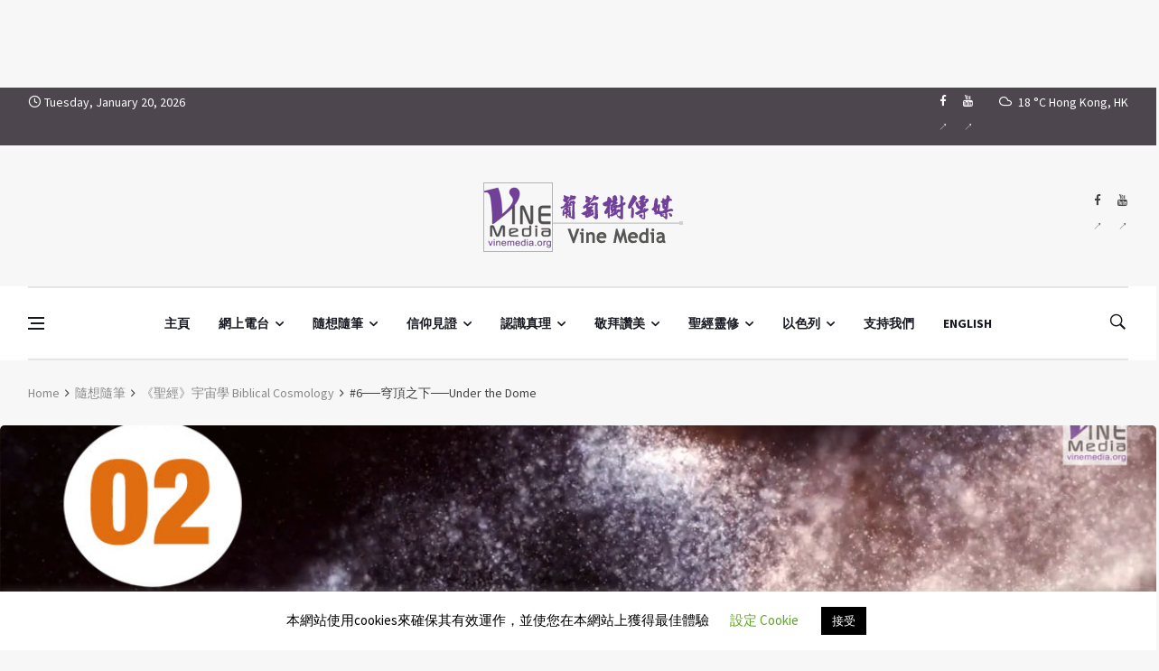

--- FILE ---
content_type: text/html; charset=UTF-8
request_url: https://vinemedia.org/article/biblical-cosmology/6-under-the-dome/
body_size: 49009
content:
<!doctype html>
<html lang="zh-TW" prefix="og: http://ogp.me/ns#">
<head>
	<meta charset="UTF-8">
	<meta name="viewport" content="width=device-width, initial-scale=1">
	<link rel="profile" href="https://gmpg.org/xfn/11">
	<title>#6──穹頂之下──Under the Dome &#8211; Vine Media</title>

<style id="reCAPTCHA-style" >.google-recaptcha-container{display:block;clear:both;}
.google-recaptcha-container iframe{margin:0;}
.google-recaptcha-container .plugin-credits a{text-decoration:underline;}</style>
<meta name='robots' content='max-image-preview:large' />
<link rel='dns-prefetch' href='//www.google.com' />
<link rel='dns-prefetch' href='//fonts.googleapis.com' />
<link rel="alternate" type="application/rss+xml" title="訂閱《Vine Media》&raquo; 資訊提供" href="https://vinemedia.org/feed/" />
<link rel="alternate" type="application/rss+xml" title="訂閱《Vine Media》&raquo; 留言的資訊提供" href="https://vinemedia.org/comments/feed/" />
<link rel="alternate" type="application/rss+xml" title="訂閱《Vine Media 》&raquo;〈#6──穹頂之下──Under the Dome〉留言的資訊提供" href="https://vinemedia.org/article/biblical-cosmology/6-under-the-dome/feed/" />
<link rel="alternate" title="oEmbed (JSON)" type="application/json+oembed" href="https://vinemedia.org/wp-json/oembed/1.0/embed?url=https%3A%2F%2Fvinemedia.org%2Farticle%2Fbiblical-cosmology%2F6-under-the-dome%2F" />
<link rel="alternate" title="oEmbed (XML)" type="text/xml+oembed" href="https://vinemedia.org/wp-json/oembed/1.0/embed?url=https%3A%2F%2Fvinemedia.org%2Farticle%2Fbiblical-cosmology%2F6-under-the-dome%2F&#038;format=xml" />
<meta property="og:title" content="#6──穹頂之下──Under the Dome - Vine Media" />
<meta property="og:type" content="article" />
<meta property="og:description" content="如無法觀看YouTube影片，以第2來源觀看 English version at the bottom of this page 第一部分：創世記的記載 二、最初的日子：第六章 第二天 - 穹頂之下" />
<meta property="og:url" content="https://vinemedia.org/article/biblical-cosmology/6-under-the-dome/" />
<meta property="og:site_name" content="Vine Media" />
<meta property="og:image" content="https://vinemedia.org/wp-content/uploads/bible-universe-02.jpg" />
<style id='wp-img-auto-sizes-contain-inline-css'>
img:is([sizes=auto i],[sizes^="auto," i]){contain-intrinsic-size:3000px 1500px}
/*# sourceURL=wp-img-auto-sizes-contain-inline-css */
</style>
<style id='wp-emoji-styles-inline-css'>

	img.wp-smiley, img.emoji {
		display: inline !important;
		border: none !important;
		box-shadow: none !important;
		height: 1em !important;
		width: 1em !important;
		margin: 0 0.07em !important;
		vertical-align: -0.1em !important;
		background: none !important;
		padding: 0 !important;
	}
/*# sourceURL=wp-emoji-styles-inline-css */
</style>
<style id='wp-block-library-inline-css'>
:root{--wp-block-synced-color:#7a00df;--wp-block-synced-color--rgb:122,0,223;--wp-bound-block-color:var(--wp-block-synced-color);--wp-editor-canvas-background:#ddd;--wp-admin-theme-color:#007cba;--wp-admin-theme-color--rgb:0,124,186;--wp-admin-theme-color-darker-10:#006ba1;--wp-admin-theme-color-darker-10--rgb:0,107,160.5;--wp-admin-theme-color-darker-20:#005a87;--wp-admin-theme-color-darker-20--rgb:0,90,135;--wp-admin-border-width-focus:2px}@media (min-resolution:192dpi){:root{--wp-admin-border-width-focus:1.5px}}.wp-element-button{cursor:pointer}:root .has-very-light-gray-background-color{background-color:#eee}:root .has-very-dark-gray-background-color{background-color:#313131}:root .has-very-light-gray-color{color:#eee}:root .has-very-dark-gray-color{color:#313131}:root .has-vivid-green-cyan-to-vivid-cyan-blue-gradient-background{background:linear-gradient(135deg,#00d084,#0693e3)}:root .has-purple-crush-gradient-background{background:linear-gradient(135deg,#34e2e4,#4721fb 50%,#ab1dfe)}:root .has-hazy-dawn-gradient-background{background:linear-gradient(135deg,#faaca8,#dad0ec)}:root .has-subdued-olive-gradient-background{background:linear-gradient(135deg,#fafae1,#67a671)}:root .has-atomic-cream-gradient-background{background:linear-gradient(135deg,#fdd79a,#004a59)}:root .has-nightshade-gradient-background{background:linear-gradient(135deg,#330968,#31cdcf)}:root .has-midnight-gradient-background{background:linear-gradient(135deg,#020381,#2874fc)}:root{--wp--preset--font-size--normal:16px;--wp--preset--font-size--huge:42px}.has-regular-font-size{font-size:1em}.has-larger-font-size{font-size:2.625em}.has-normal-font-size{font-size:var(--wp--preset--font-size--normal)}.has-huge-font-size{font-size:var(--wp--preset--font-size--huge)}.has-text-align-center{text-align:center}.has-text-align-left{text-align:left}.has-text-align-right{text-align:right}.has-fit-text{white-space:nowrap!important}#end-resizable-editor-section{display:none}.aligncenter{clear:both}.items-justified-left{justify-content:flex-start}.items-justified-center{justify-content:center}.items-justified-right{justify-content:flex-end}.items-justified-space-between{justify-content:space-between}.screen-reader-text{border:0;clip-path:inset(50%);height:1px;margin:-1px;overflow:hidden;padding:0;position:absolute;width:1px;word-wrap:normal!important}.screen-reader-text:focus{background-color:#ddd;clip-path:none;color:#444;display:block;font-size:1em;height:auto;left:5px;line-height:normal;padding:15px 23px 14px;text-decoration:none;top:5px;width:auto;z-index:100000}html :where(.has-border-color){border-style:solid}html :where([style*=border-top-color]){border-top-style:solid}html :where([style*=border-right-color]){border-right-style:solid}html :where([style*=border-bottom-color]){border-bottom-style:solid}html :where([style*=border-left-color]){border-left-style:solid}html :where([style*=border-width]){border-style:solid}html :where([style*=border-top-width]){border-top-style:solid}html :where([style*=border-right-width]){border-right-style:solid}html :where([style*=border-bottom-width]){border-bottom-style:solid}html :where([style*=border-left-width]){border-left-style:solid}html :where(img[class*=wp-image-]){height:auto;max-width:100%}:where(figure){margin:0 0 1em}html :where(.is-position-sticky){--wp-admin--admin-bar--position-offset:var(--wp-admin--admin-bar--height,0px)}@media screen and (max-width:600px){html :where(.is-position-sticky){--wp-admin--admin-bar--position-offset:0px}}

/*# sourceURL=wp-block-library-inline-css */
</style><style id='wp-block-button-inline-css'>
.wp-block-button__link{align-content:center;box-sizing:border-box;cursor:pointer;display:inline-block;height:100%;text-align:center;word-break:break-word}.wp-block-button__link.aligncenter{text-align:center}.wp-block-button__link.alignright{text-align:right}:where(.wp-block-button__link){border-radius:9999px;box-shadow:none;padding:calc(.667em + 2px) calc(1.333em + 2px);text-decoration:none}.wp-block-button[style*=text-decoration] .wp-block-button__link{text-decoration:inherit}.wp-block-buttons>.wp-block-button.has-custom-width{max-width:none}.wp-block-buttons>.wp-block-button.has-custom-width .wp-block-button__link{width:100%}.wp-block-buttons>.wp-block-button.has-custom-font-size .wp-block-button__link{font-size:inherit}.wp-block-buttons>.wp-block-button.wp-block-button__width-25{width:calc(25% - var(--wp--style--block-gap, .5em)*.75)}.wp-block-buttons>.wp-block-button.wp-block-button__width-50{width:calc(50% - var(--wp--style--block-gap, .5em)*.5)}.wp-block-buttons>.wp-block-button.wp-block-button__width-75{width:calc(75% - var(--wp--style--block-gap, .5em)*.25)}.wp-block-buttons>.wp-block-button.wp-block-button__width-100{flex-basis:100%;width:100%}.wp-block-buttons.is-vertical>.wp-block-button.wp-block-button__width-25{width:25%}.wp-block-buttons.is-vertical>.wp-block-button.wp-block-button__width-50{width:50%}.wp-block-buttons.is-vertical>.wp-block-button.wp-block-button__width-75{width:75%}.wp-block-button.is-style-squared,.wp-block-button__link.wp-block-button.is-style-squared{border-radius:0}.wp-block-button.no-border-radius,.wp-block-button__link.no-border-radius{border-radius:0!important}:root :where(.wp-block-button .wp-block-button__link.is-style-outline),:root :where(.wp-block-button.is-style-outline>.wp-block-button__link){border:2px solid;padding:.667em 1.333em}:root :where(.wp-block-button .wp-block-button__link.is-style-outline:not(.has-text-color)),:root :where(.wp-block-button.is-style-outline>.wp-block-button__link:not(.has-text-color)){color:currentColor}:root :where(.wp-block-button .wp-block-button__link.is-style-outline:not(.has-background)),:root :where(.wp-block-button.is-style-outline>.wp-block-button__link:not(.has-background)){background-color:initial;background-image:none}
/*# sourceURL=https://vinemedia.org/wp-includes/blocks/button/style.min.css */
</style>
<style id='wp-block-heading-inline-css'>
h1:where(.wp-block-heading).has-background,h2:where(.wp-block-heading).has-background,h3:where(.wp-block-heading).has-background,h4:where(.wp-block-heading).has-background,h5:where(.wp-block-heading).has-background,h6:where(.wp-block-heading).has-background{padding:1.25em 2.375em}h1.has-text-align-left[style*=writing-mode]:where([style*=vertical-lr]),h1.has-text-align-right[style*=writing-mode]:where([style*=vertical-rl]),h2.has-text-align-left[style*=writing-mode]:where([style*=vertical-lr]),h2.has-text-align-right[style*=writing-mode]:where([style*=vertical-rl]),h3.has-text-align-left[style*=writing-mode]:where([style*=vertical-lr]),h3.has-text-align-right[style*=writing-mode]:where([style*=vertical-rl]),h4.has-text-align-left[style*=writing-mode]:where([style*=vertical-lr]),h4.has-text-align-right[style*=writing-mode]:where([style*=vertical-rl]),h5.has-text-align-left[style*=writing-mode]:where([style*=vertical-lr]),h5.has-text-align-right[style*=writing-mode]:where([style*=vertical-rl]),h6.has-text-align-left[style*=writing-mode]:where([style*=vertical-lr]),h6.has-text-align-right[style*=writing-mode]:where([style*=vertical-rl]){rotate:180deg}
/*# sourceURL=https://vinemedia.org/wp-includes/blocks/heading/style.min.css */
</style>
<style id='wp-block-media-text-inline-css'>
.wp-block-media-text{box-sizing:border-box;
  /*!rtl:begin:ignore*/direction:ltr;
  /*!rtl:end:ignore*/display:grid;grid-template-columns:50% 1fr;grid-template-rows:auto}.wp-block-media-text.has-media-on-the-right{grid-template-columns:1fr 50%}.wp-block-media-text.is-vertically-aligned-top>.wp-block-media-text__content,.wp-block-media-text.is-vertically-aligned-top>.wp-block-media-text__media{align-self:start}.wp-block-media-text.is-vertically-aligned-center>.wp-block-media-text__content,.wp-block-media-text.is-vertically-aligned-center>.wp-block-media-text__media,.wp-block-media-text>.wp-block-media-text__content,.wp-block-media-text>.wp-block-media-text__media{align-self:center}.wp-block-media-text.is-vertically-aligned-bottom>.wp-block-media-text__content,.wp-block-media-text.is-vertically-aligned-bottom>.wp-block-media-text__media{align-self:end}.wp-block-media-text>.wp-block-media-text__media{
  /*!rtl:begin:ignore*/grid-column:1;grid-row:1;
  /*!rtl:end:ignore*/margin:0}.wp-block-media-text>.wp-block-media-text__content{direction:ltr;
  /*!rtl:begin:ignore*/grid-column:2;grid-row:1;
  /*!rtl:end:ignore*/padding:0 8%;word-break:break-word}.wp-block-media-text.has-media-on-the-right>.wp-block-media-text__media{
  /*!rtl:begin:ignore*/grid-column:2;grid-row:1
  /*!rtl:end:ignore*/}.wp-block-media-text.has-media-on-the-right>.wp-block-media-text__content{
  /*!rtl:begin:ignore*/grid-column:1;grid-row:1
  /*!rtl:end:ignore*/}.wp-block-media-text__media a{display:block}.wp-block-media-text__media img,.wp-block-media-text__media video{height:auto;max-width:unset;vertical-align:middle;width:100%}.wp-block-media-text.is-image-fill>.wp-block-media-text__media{background-size:cover;height:100%;min-height:250px}.wp-block-media-text.is-image-fill>.wp-block-media-text__media>a{display:block;height:100%}.wp-block-media-text.is-image-fill>.wp-block-media-text__media img{height:1px;margin:-1px;overflow:hidden;padding:0;position:absolute;width:1px;clip:rect(0,0,0,0);border:0}.wp-block-media-text.is-image-fill-element>.wp-block-media-text__media{height:100%;min-height:250px}.wp-block-media-text.is-image-fill-element>.wp-block-media-text__media>a{display:block;height:100%}.wp-block-media-text.is-image-fill-element>.wp-block-media-text__media img{height:100%;object-fit:cover;width:100%}@media (max-width:600px){.wp-block-media-text.is-stacked-on-mobile{grid-template-columns:100%!important}.wp-block-media-text.is-stacked-on-mobile>.wp-block-media-text__media{grid-column:1;grid-row:1}.wp-block-media-text.is-stacked-on-mobile>.wp-block-media-text__content{grid-column:1;grid-row:2}}
/*# sourceURL=https://vinemedia.org/wp-includes/blocks/media-text/style.min.css */
</style>
<style id='wp-block-buttons-inline-css'>
.wp-block-buttons{box-sizing:border-box}.wp-block-buttons.is-vertical{flex-direction:column}.wp-block-buttons.is-vertical>.wp-block-button:last-child{margin-bottom:0}.wp-block-buttons>.wp-block-button{display:inline-block;margin:0}.wp-block-buttons.is-content-justification-left{justify-content:flex-start}.wp-block-buttons.is-content-justification-left.is-vertical{align-items:flex-start}.wp-block-buttons.is-content-justification-center{justify-content:center}.wp-block-buttons.is-content-justification-center.is-vertical{align-items:center}.wp-block-buttons.is-content-justification-right{justify-content:flex-end}.wp-block-buttons.is-content-justification-right.is-vertical{align-items:flex-end}.wp-block-buttons.is-content-justification-space-between{justify-content:space-between}.wp-block-buttons.aligncenter{text-align:center}.wp-block-buttons:not(.is-content-justification-space-between,.is-content-justification-right,.is-content-justification-left,.is-content-justification-center) .wp-block-button.aligncenter{margin-left:auto;margin-right:auto;width:100%}.wp-block-buttons[style*=text-decoration] .wp-block-button,.wp-block-buttons[style*=text-decoration] .wp-block-button__link{text-decoration:inherit}.wp-block-buttons.has-custom-font-size .wp-block-button__link{font-size:inherit}.wp-block-buttons .wp-block-button__link{width:100%}.wp-block-button.aligncenter{text-align:center}
/*# sourceURL=https://vinemedia.org/wp-includes/blocks/buttons/style.min.css */
</style>
<style id='wp-block-tag-cloud-inline-css'>
.wp-block-tag-cloud{box-sizing:border-box}.wp-block-tag-cloud.aligncenter{justify-content:center;text-align:center}.wp-block-tag-cloud a{display:inline-block;margin-right:5px}.wp-block-tag-cloud span{display:inline-block;margin-left:5px;text-decoration:none}:root :where(.wp-block-tag-cloud.is-style-outline){display:flex;flex-wrap:wrap;gap:1ch}:root :where(.wp-block-tag-cloud.is-style-outline a){border:1px solid;font-size:unset!important;margin-right:0;padding:1ch 2ch;text-decoration:none!important}
/*# sourceURL=https://vinemedia.org/wp-includes/blocks/tag-cloud/style.min.css */
</style>
<style id='wp-block-paragraph-inline-css'>
.is-small-text{font-size:.875em}.is-regular-text{font-size:1em}.is-large-text{font-size:2.25em}.is-larger-text{font-size:3em}.has-drop-cap:not(:focus):first-letter{float:left;font-size:8.4em;font-style:normal;font-weight:100;line-height:.68;margin:.05em .1em 0 0;text-transform:uppercase}body.rtl .has-drop-cap:not(:focus):first-letter{float:none;margin-left:.1em}p.has-drop-cap.has-background{overflow:hidden}:root :where(p.has-background){padding:1.25em 2.375em}:where(p.has-text-color:not(.has-link-color)) a{color:inherit}p.has-text-align-left[style*="writing-mode:vertical-lr"],p.has-text-align-right[style*="writing-mode:vertical-rl"]{rotate:180deg}
/*# sourceURL=https://vinemedia.org/wp-includes/blocks/paragraph/style.min.css */
</style>
<style id='wp-block-quote-inline-css'>
.wp-block-quote{box-sizing:border-box;overflow-wrap:break-word}.wp-block-quote.is-large:where(:not(.is-style-plain)),.wp-block-quote.is-style-large:where(:not(.is-style-plain)){margin-bottom:1em;padding:0 1em}.wp-block-quote.is-large:where(:not(.is-style-plain)) p,.wp-block-quote.is-style-large:where(:not(.is-style-plain)) p{font-size:1.5em;font-style:italic;line-height:1.6}.wp-block-quote.is-large:where(:not(.is-style-plain)) cite,.wp-block-quote.is-large:where(:not(.is-style-plain)) footer,.wp-block-quote.is-style-large:where(:not(.is-style-plain)) cite,.wp-block-quote.is-style-large:where(:not(.is-style-plain)) footer{font-size:1.125em;text-align:right}.wp-block-quote>cite{display:block}
/*# sourceURL=https://vinemedia.org/wp-includes/blocks/quote/style.min.css */
</style>
<style id='wp-block-separator-inline-css'>
@charset "UTF-8";.wp-block-separator{border:none;border-top:2px solid}:root :where(.wp-block-separator.is-style-dots){height:auto;line-height:1;text-align:center}:root :where(.wp-block-separator.is-style-dots):before{color:currentColor;content:"···";font-family:serif;font-size:1.5em;letter-spacing:2em;padding-left:2em}.wp-block-separator.is-style-dots{background:none!important;border:none!important}
/*# sourceURL=https://vinemedia.org/wp-includes/blocks/separator/style.min.css */
</style>
<link rel='stylesheet' id='ugb-style-css-css' href='https://vinemedia.org/wp-content/plugins/stackable-ultimate-gutenberg-blocks/dist/frontend_blocks.css?ver=3.19.6' media='all' />
<style id='ugb-style-css-inline-css'>
:root {--stk-block-width-default-detected: 1220px;}
/*# sourceURL=ugb-style-css-inline-css */
</style>
<link rel='stylesheet' id='ugb-style-css-v2-css' href='https://vinemedia.org/wp-content/plugins/stackable-ultimate-gutenberg-blocks/dist/deprecated/frontend_blocks_deprecated_v2.css?ver=3.19.6' media='all' />
<style id='ugb-style-css-v2-inline-css'>
:root {--stk-block-width-default-detected: 1220px;}
:root {
			--content-width: 1220px;
		}
/*# sourceURL=ugb-style-css-v2-inline-css */
</style>
<style id='global-styles-inline-css'>
:root{--wp--preset--aspect-ratio--square: 1;--wp--preset--aspect-ratio--4-3: 4/3;--wp--preset--aspect-ratio--3-4: 3/4;--wp--preset--aspect-ratio--3-2: 3/2;--wp--preset--aspect-ratio--2-3: 2/3;--wp--preset--aspect-ratio--16-9: 16/9;--wp--preset--aspect-ratio--9-16: 9/16;--wp--preset--color--black: #000000;--wp--preset--color--cyan-bluish-gray: #abb8c3;--wp--preset--color--white: #ffffff;--wp--preset--color--pale-pink: #f78da7;--wp--preset--color--vivid-red: #cf2e2e;--wp--preset--color--luminous-vivid-orange: #ff6900;--wp--preset--color--luminous-vivid-amber: #fcb900;--wp--preset--color--light-green-cyan: #7bdcb5;--wp--preset--color--vivid-green-cyan: #00d084;--wp--preset--color--pale-cyan-blue: #8ed1fc;--wp--preset--color--vivid-cyan-blue: #0693e3;--wp--preset--color--vivid-purple: #9b51e0;--wp--preset--gradient--vivid-cyan-blue-to-vivid-purple: linear-gradient(135deg,rgb(6,147,227) 0%,rgb(155,81,224) 100%);--wp--preset--gradient--light-green-cyan-to-vivid-green-cyan: linear-gradient(135deg,rgb(122,220,180) 0%,rgb(0,208,130) 100%);--wp--preset--gradient--luminous-vivid-amber-to-luminous-vivid-orange: linear-gradient(135deg,rgb(252,185,0) 0%,rgb(255,105,0) 100%);--wp--preset--gradient--luminous-vivid-orange-to-vivid-red: linear-gradient(135deg,rgb(255,105,0) 0%,rgb(207,46,46) 100%);--wp--preset--gradient--very-light-gray-to-cyan-bluish-gray: linear-gradient(135deg,rgb(238,238,238) 0%,rgb(169,184,195) 100%);--wp--preset--gradient--cool-to-warm-spectrum: linear-gradient(135deg,rgb(74,234,220) 0%,rgb(151,120,209) 20%,rgb(207,42,186) 40%,rgb(238,44,130) 60%,rgb(251,105,98) 80%,rgb(254,248,76) 100%);--wp--preset--gradient--blush-light-purple: linear-gradient(135deg,rgb(255,206,236) 0%,rgb(152,150,240) 100%);--wp--preset--gradient--blush-bordeaux: linear-gradient(135deg,rgb(254,205,165) 0%,rgb(254,45,45) 50%,rgb(107,0,62) 100%);--wp--preset--gradient--luminous-dusk: linear-gradient(135deg,rgb(255,203,112) 0%,rgb(199,81,192) 50%,rgb(65,88,208) 100%);--wp--preset--gradient--pale-ocean: linear-gradient(135deg,rgb(255,245,203) 0%,rgb(182,227,212) 50%,rgb(51,167,181) 100%);--wp--preset--gradient--electric-grass: linear-gradient(135deg,rgb(202,248,128) 0%,rgb(113,206,126) 100%);--wp--preset--gradient--midnight: linear-gradient(135deg,rgb(2,3,129) 0%,rgb(40,116,252) 100%);--wp--preset--font-size--small: 13px;--wp--preset--font-size--medium: 20px;--wp--preset--font-size--large: 36px;--wp--preset--font-size--x-large: 42px;--wp--preset--spacing--20: 0.44rem;--wp--preset--spacing--30: 0.67rem;--wp--preset--spacing--40: 1rem;--wp--preset--spacing--50: 1.5rem;--wp--preset--spacing--60: 2.25rem;--wp--preset--spacing--70: 3.38rem;--wp--preset--spacing--80: 5.06rem;--wp--preset--shadow--natural: 6px 6px 9px rgba(0, 0, 0, 0.2);--wp--preset--shadow--deep: 12px 12px 50px rgba(0, 0, 0, 0.4);--wp--preset--shadow--sharp: 6px 6px 0px rgba(0, 0, 0, 0.2);--wp--preset--shadow--outlined: 6px 6px 0px -3px rgb(255, 255, 255), 6px 6px rgb(0, 0, 0);--wp--preset--shadow--crisp: 6px 6px 0px rgb(0, 0, 0);}:where(.is-layout-flex){gap: 0.5em;}:where(.is-layout-grid){gap: 0.5em;}body .is-layout-flex{display: flex;}.is-layout-flex{flex-wrap: wrap;align-items: center;}.is-layout-flex > :is(*, div){margin: 0;}body .is-layout-grid{display: grid;}.is-layout-grid > :is(*, div){margin: 0;}:where(.wp-block-columns.is-layout-flex){gap: 2em;}:where(.wp-block-columns.is-layout-grid){gap: 2em;}:where(.wp-block-post-template.is-layout-flex){gap: 1.25em;}:where(.wp-block-post-template.is-layout-grid){gap: 1.25em;}.has-black-color{color: var(--wp--preset--color--black) !important;}.has-cyan-bluish-gray-color{color: var(--wp--preset--color--cyan-bluish-gray) !important;}.has-white-color{color: var(--wp--preset--color--white) !important;}.has-pale-pink-color{color: var(--wp--preset--color--pale-pink) !important;}.has-vivid-red-color{color: var(--wp--preset--color--vivid-red) !important;}.has-luminous-vivid-orange-color{color: var(--wp--preset--color--luminous-vivid-orange) !important;}.has-luminous-vivid-amber-color{color: var(--wp--preset--color--luminous-vivid-amber) !important;}.has-light-green-cyan-color{color: var(--wp--preset--color--light-green-cyan) !important;}.has-vivid-green-cyan-color{color: var(--wp--preset--color--vivid-green-cyan) !important;}.has-pale-cyan-blue-color{color: var(--wp--preset--color--pale-cyan-blue) !important;}.has-vivid-cyan-blue-color{color: var(--wp--preset--color--vivid-cyan-blue) !important;}.has-vivid-purple-color{color: var(--wp--preset--color--vivid-purple) !important;}.has-black-background-color{background-color: var(--wp--preset--color--black) !important;}.has-cyan-bluish-gray-background-color{background-color: var(--wp--preset--color--cyan-bluish-gray) !important;}.has-white-background-color{background-color: var(--wp--preset--color--white) !important;}.has-pale-pink-background-color{background-color: var(--wp--preset--color--pale-pink) !important;}.has-vivid-red-background-color{background-color: var(--wp--preset--color--vivid-red) !important;}.has-luminous-vivid-orange-background-color{background-color: var(--wp--preset--color--luminous-vivid-orange) !important;}.has-luminous-vivid-amber-background-color{background-color: var(--wp--preset--color--luminous-vivid-amber) !important;}.has-light-green-cyan-background-color{background-color: var(--wp--preset--color--light-green-cyan) !important;}.has-vivid-green-cyan-background-color{background-color: var(--wp--preset--color--vivid-green-cyan) !important;}.has-pale-cyan-blue-background-color{background-color: var(--wp--preset--color--pale-cyan-blue) !important;}.has-vivid-cyan-blue-background-color{background-color: var(--wp--preset--color--vivid-cyan-blue) !important;}.has-vivid-purple-background-color{background-color: var(--wp--preset--color--vivid-purple) !important;}.has-black-border-color{border-color: var(--wp--preset--color--black) !important;}.has-cyan-bluish-gray-border-color{border-color: var(--wp--preset--color--cyan-bluish-gray) !important;}.has-white-border-color{border-color: var(--wp--preset--color--white) !important;}.has-pale-pink-border-color{border-color: var(--wp--preset--color--pale-pink) !important;}.has-vivid-red-border-color{border-color: var(--wp--preset--color--vivid-red) !important;}.has-luminous-vivid-orange-border-color{border-color: var(--wp--preset--color--luminous-vivid-orange) !important;}.has-luminous-vivid-amber-border-color{border-color: var(--wp--preset--color--luminous-vivid-amber) !important;}.has-light-green-cyan-border-color{border-color: var(--wp--preset--color--light-green-cyan) !important;}.has-vivid-green-cyan-border-color{border-color: var(--wp--preset--color--vivid-green-cyan) !important;}.has-pale-cyan-blue-border-color{border-color: var(--wp--preset--color--pale-cyan-blue) !important;}.has-vivid-cyan-blue-border-color{border-color: var(--wp--preset--color--vivid-cyan-blue) !important;}.has-vivid-purple-border-color{border-color: var(--wp--preset--color--vivid-purple) !important;}.has-vivid-cyan-blue-to-vivid-purple-gradient-background{background: var(--wp--preset--gradient--vivid-cyan-blue-to-vivid-purple) !important;}.has-light-green-cyan-to-vivid-green-cyan-gradient-background{background: var(--wp--preset--gradient--light-green-cyan-to-vivid-green-cyan) !important;}.has-luminous-vivid-amber-to-luminous-vivid-orange-gradient-background{background: var(--wp--preset--gradient--luminous-vivid-amber-to-luminous-vivid-orange) !important;}.has-luminous-vivid-orange-to-vivid-red-gradient-background{background: var(--wp--preset--gradient--luminous-vivid-orange-to-vivid-red) !important;}.has-very-light-gray-to-cyan-bluish-gray-gradient-background{background: var(--wp--preset--gradient--very-light-gray-to-cyan-bluish-gray) !important;}.has-cool-to-warm-spectrum-gradient-background{background: var(--wp--preset--gradient--cool-to-warm-spectrum) !important;}.has-blush-light-purple-gradient-background{background: var(--wp--preset--gradient--blush-light-purple) !important;}.has-blush-bordeaux-gradient-background{background: var(--wp--preset--gradient--blush-bordeaux) !important;}.has-luminous-dusk-gradient-background{background: var(--wp--preset--gradient--luminous-dusk) !important;}.has-pale-ocean-gradient-background{background: var(--wp--preset--gradient--pale-ocean) !important;}.has-electric-grass-gradient-background{background: var(--wp--preset--gradient--electric-grass) !important;}.has-midnight-gradient-background{background: var(--wp--preset--gradient--midnight) !important;}.has-small-font-size{font-size: var(--wp--preset--font-size--small) !important;}.has-medium-font-size{font-size: var(--wp--preset--font-size--medium) !important;}.has-large-font-size{font-size: var(--wp--preset--font-size--large) !important;}.has-x-large-font-size{font-size: var(--wp--preset--font-size--x-large) !important;}
/*# sourceURL=global-styles-inline-css */
</style>
<style id='block-style-variation-styles-inline-css'>
:root :where(.wp-block-button.is-style-outline--1 .wp-block-button__link){background: transparent none;border-color: currentColor;border-width: 2px;border-style: solid;color: currentColor;padding-top: 0.667em;padding-right: 1.33em;padding-bottom: 0.667em;padding-left: 1.33em;}
:root :where(.wp-block-button.is-style-outline--2 .wp-block-button__link){background: transparent none;border-color: currentColor;border-width: 2px;border-style: solid;color: currentColor;padding-top: 0.667em;padding-right: 1.33em;padding-bottom: 0.667em;padding-left: 1.33em;}
:root :where(.wp-block-button.is-style-outline--3 .wp-block-button__link){background: transparent none;border-color: currentColor;border-width: 2px;border-style: solid;color: currentColor;padding-top: 0.667em;padding-right: 1.33em;padding-bottom: 0.667em;padding-left: 1.33em;}
:root :where(.wp-block-button.is-style-outline--4 .wp-block-button__link){background: transparent none;border-color: currentColor;border-width: 2px;border-style: solid;color: currentColor;padding-top: 0.667em;padding-right: 1.33em;padding-bottom: 0.667em;padding-left: 1.33em;}
:root :where(.wp-block-button.is-style-outline--5 .wp-block-button__link){background: transparent none;border-color: currentColor;border-width: 2px;border-style: solid;color: currentColor;padding-top: 0.667em;padding-right: 1.33em;padding-bottom: 0.667em;padding-left: 1.33em;}
:root :where(.wp-block-button.is-style-outline--6 .wp-block-button__link){background: transparent none;border-color: currentColor;border-width: 2px;border-style: solid;color: currentColor;padding-top: 0.667em;padding-right: 1.33em;padding-bottom: 0.667em;padding-left: 1.33em;}
:root :where(.wp-block-button.is-style-outline--7 .wp-block-button__link){background: transparent none;border-color: currentColor;border-width: 2px;border-style: solid;color: currentColor;padding-top: 0.667em;padding-right: 1.33em;padding-bottom: 0.667em;padding-left: 1.33em;}
:root :where(.wp-block-button.is-style-outline--8 .wp-block-button__link){background: transparent none;border-color: currentColor;border-width: 2px;border-style: solid;color: currentColor;padding-top: 0.667em;padding-right: 1.33em;padding-bottom: 0.667em;padding-left: 1.33em;}
/*# sourceURL=block-style-variation-styles-inline-css */
</style>

<style id='classic-theme-styles-inline-css'>
/*! This file is auto-generated */
.wp-block-button__link{color:#fff;background-color:#32373c;border-radius:9999px;box-shadow:none;text-decoration:none;padding:calc(.667em + 2px) calc(1.333em + 2px);font-size:1.125em}.wp-block-file__button{background:#32373c;color:#fff;text-decoration:none}
/*# sourceURL=/wp-includes/css/classic-themes.min.css */
</style>
<link rel='stylesheet' id='categories-images-styles-css' href='https://vinemedia.org/wp-content/plugins/categories-images/assets/css/zci-styles.css?ver=3.3.1' media='all' />
<link rel='stylesheet' id='cookie-law-info-css' href='https://vinemedia.org/wp-content/plugins/cookie-law-info/legacy/public/css/cookie-law-info-public.css?ver=3.3.9.1' media='all' />
<link rel='stylesheet' id='cookie-law-info-gdpr-css' href='https://vinemedia.org/wp-content/plugins/cookie-law-info/legacy/public/css/cookie-law-info-gdpr.css?ver=3.3.9.1' media='all' />
<link rel='stylesheet' id='wpfc-css' href='https://vinemedia.org/wp-content/plugins/gs-facebook-comments/public/css/wpfc-public.css?ver=1.7.5' media='all' />
<link rel='stylesheet' id='remoji-css-css' href='https://vinemedia.org/wp-content/plugins/remoji/assets/css/remoji.css?ver=2.2' media='all' />
<link rel='stylesheet' id='bootstrap-css' href='https://vinemedia.org/wp-content/themes/deus/css/bootstrap.min.css?ver=6.9' media='all' />
<link rel='stylesheet' id='wpg-font-icons-css' href='https://vinemedia.org/wp-content/themes/deus/css/font-icons.css?ver=6.9' media='all' />
<link rel='stylesheet' id='parent-style-css' href='https://vinemedia.org/wp-content/themes/deus/style.css?ver=6.9' media='all' />
<link rel='stylesheet' id='wpg-default-font-css' href='//fonts.googleapis.com/css?family=Montserrat%3A400%2C600%2C700%7CSource+Sans+Pro%3A400%2C600%2C700&#038;ver=6.9' media='all' />
<link rel='stylesheet' id='wpg-core-css' href='https://vinemedia.org/wp-content/themes/deus-child/style.css?ver=6.9' media='all' />
<style id='wpg-core-inline-css'>
.top-bar{background-color:#4d464f}.widget-instagram-wide{background-color:#fff!important}a,.loader,.entry__title:hover a,.entry__meta a,.newsticker__item-url:hover,.post-list-small__entry-title a:hover,.post-list-small__entry-title a:focus,.post-list-small--arrows li:before,.video-playlist__list-item:hover .video-playlist__list-item-title,.video-playlist__list-item--active .video-playlist__list-item-title,.widget_archive li:before,.widget_categories li:before,.widget_meta li:before,.widget_pages li:before,.widget_nav_menu li:before,.widget_recent_entries li:before,.categories-widget li:before,.entry-navigation a:hover,.comment-edit-link,.nav__menu>li>a:hover,.nav__dropdown-menu>li>a:hover,.nav__right a:hover,.nav__right a:focus,.sidenav__menu-url:hover,.sidenav__menu-url:focus,.sidenav__close-button:hover,.footer a:not(.social):hover,.footer__nav-menu a:hover,.copyright a:hover,.footer__bottom--dark .footer__nav-menu a:hover,.widget_recent_entries ul li a:hover,.module-filters ul li a:hover,.module-filters ul li a:focus,.module-filters ul li a.active,.style-politics .widget-title,.style-politics .widget-title a,.style-politics .section-title,.style-games .footer .widget-title,.style-games .footer .widget-title a,.style-games .posts-module .widget-title,.style-games .posts-module .widget-title a,.style-music .widget-title,.style-music .widget-title a,.tweets li:before,h1>a:hover,h2>a:hover,h3>a:hover,h4>a:hover,h5>a:hover,h6>a:hover,.wp-block-quote.is-large cite,.wp-block-quote.is-large footer,.wp-block-quote.is-style-large cite,.wp-block-quote.is-style-large footer{color:#af8fc7}.thumb-text-holder .entry__meta .entry__meta-category a,.thumb-text-holder .entry__meta .entry__meta-category a:hover{color:#af8fc7!important}.btn-color,.owl-prev:hover,.owl-next:hover,.owl-dot.active span,.owl-dot:hover span,.owl-custom-nav__btn:hover,.tabs__item--active:before,.entry__play-time,.entry__meta-category--label,.trending-now__label,.newsticker-button:hover,.widget_calendar caption,.mc4wp-form-fields input[type=submit]:focus,.widget_tag_cloud a:hover,.entry__tags a:hover,.final-review__score-number,.final-review__text-holder:before,.pagination__page:not(span):hover,.pagination__page--current,.nav__menu>li>a:before,.nav-icon-toggle:hover .nav-icon-toggle__inner,.nav-icon-toggle:hover .nav-icon-toggle__inner:before,.nav-icon-toggle:hover .nav-icon-toggle__inner:after,.nav--colored .nav__holder,#back-to-top:hover,#reading-position-indicator,.footer--dark .categories-count,.style-videos .nav__menu .active,.page-links a:hover span,body .mejs-container .mejs-controls,span.video-close-btn:hover,.menu-note,input[type=submit],.menu-counter-bubble,.categories-count,.post-counter,.demos-btn{background-color:#af8fc7!important}input:focus,textarea:focus,.footer--dark .mc4wp-form-fields input[type=email]:focus,.footer--dark .mc4wp-form-fields input[type=text]:focus,input:not([type=button]):not([type=reset]):not([type=submit]):focus,textarea:focus,.entry-score,.entry__article pre,.wp-block-quote,.wp-block-quote[style*="text-align:right"],.wp-block-quote[style*="text-align: right"],.wp-block-pullquote{border-color:#af8fc7}.entry__meta-category--for-all-the-people-advent-prayer-guide{background-color:#1e73be!important}.entry__meta-category--biblical-cosmology{background-color:#ffcc01!important}.entry__meta-category--jesus-in-the-eyes-of-marcus-j-borg-conference{background-color:#bf8c00!important}.entry__meta-category--365-days-of-love{background-color:#f2b3ef!important}.entry__meta-category--52-love-letter{background-color:#fab6d8!important}.entry__meta-category--chit-chit-chat-chat-woman{background-color:#ff6e00!important}.entry__meta-category--chit-chit-chat-chat-all-walks-of-life{background-color:#5499c7!important}.entry__meta-category--chit-chit-chat-chat-man-2{background-color:#201df2!important}.entry__meta-category--chit-chit-chat-chat-man-1{background-color:#00c18a!important}.entry__meta-category--chit-chit-chat-chat-pastor-leung{background-color:#cebd00!important}.entry__meta-category--chit-chit-chat-chat-musician{background-color:#ff004c!important}.entry__meta-category--kitty-mom-meeting-room{background-color:#00b521!important}.entry__meta-category--mimi-show{background-color:#00b277!important}.entry__meta-category--never-give-up-crusade{background-color:#1e73be!important}.entry__meta-category--nwhop-bible-teachings{background-color:#dd8080!important}.entry__meta-category--reset-and-restore{background-color:#dd4f4f!important}.entry__meta-category--family-meditation{background-color:#bc652b!important}.entry__meta-category--ever-increasing-faith{background-color:#891674!important}.entry__meta-category--sunday-service-1{background-color:#476b16!important}.entry__meta-category--sunday-service-2{background-color:#cebc1c!important}.entry__meta-category--the-breaking-of-the-outer-man-and-the-release-of-the-spirit{background-color:#0f5b60!important}.entry__meta-category--are-you-tired{background-color:#af7ac5!important}.entry__meta-category--believe-it-or-not{background-color:#0054ff!important}.entry__meta-category--consumer-church-mentality{background-color:#7f004c!important}.entry__meta-category--faith-and-culture{background-color:#3396a5!important}.entry__meta-category--faith-the-key-that-unlock-blessing-and-healing{background-color:#005cd6!important}.entry__meta-category--gcpc24h{background-color:#ac7b2c!important}.entry__meta-category--the-beatitudes{background-color:#00b28e!important}.entry__meta-category--the-princess-did-not-meet-the-prince{background-color:#f4d03f!important}.entry__meta-category--genesis-series{background-color:#0ba038!important}.entry__meta-category--the-cross{background-color:#7f3a1d!important}.entry__meta-category--the-grace-of-the-cross{background-color:#e50000!important}.entry__meta-category--the-grace-of-the-cross-web-radio{background-color:#c92e2e!important}.entry__meta-category--city-transformation{background-color:#5f92bf!important}.entry__meta-category--gideons-army{background-color:#1e73be!important}.entry__meta-category--introduction-to-christian-faith{background-color:#1f66c4!important}.entry__meta-category--open-our-mouth-wide{background-color:#eb984e!important}.entry__meta-category--the-tabernacle-of-david-the-prayer-altar{background-color:#d63!important}.entry__meta-category--voice-of-heavenly-people{background-color:#5dade2!important}.entry__meta-category--open-heaven{background-color:#007fff!important}.entry__meta-category--book-sharing{background-color:#dd9f9f!important}.entry__meta-category--torah-life-journey{background-color:#1e73be!important}.entry__meta-category--intercession{background-color:#5499c7!important}.entry__meta-category--spiritual-afternoon-tea{background-color:#eded76!important}.entry__meta-category--chung-chi-christian-festival{background-color:#00c437!important}.entry__meta-category--soul-at-marketplace{background-color:#1e73be!important}.entry__meta-category--hebrew-hidden-message{background-color:#c9b1e2!important}.entry__meta-category--a-church-after-god-s-own-heart{background-color:#93116c!important}.entry__meta-category--jesus-identity-in-the-gospel-of-john{background-color:#fc5400!important}.entry__meta-category--the-universe-from-the-bible{background-color:#7a113c!important}.entry__meta-category--story-sharing{background-color:#45b39d!important}.entry__meta-category--all-things-for-love{background-color:#ff007f!important}.entry__meta-category--idiom366{background-color:#ddb880!important}.entry__meta-category--revealing-the-truth-of-eastern-lightning{background-color:#0e5877!important}.entry__meta-category--story-corner{background-color:#f5b041!important}.entry__meta-category--media-and-culture{background-color:#a05500!important}.entry__meta-category--warrior-bride-of-christ{background-color:#f27609!important}.entry__meta-category--new-life-behavior-1-self-awareness{background-color:#d33!important}.entry__meta-category--new-life-behavior-2-understanding-family{background-color:#dd9933!important}.entry__meta-category--new-life-behavior-3-parent-education{background-color:#d8c91e!important}.entry__meta-category--new-life-behavior-4-true-freedom{background-color:#48af36!important}.entry__meta-category--new-life-behavior-5-christian-marriage{background-color:#356dad!important}.entry__meta-category--new-life-behavior-6-christian-woman{background-color:#8224e3!important}.entry__meta-category--new-life-behavior-7-attitudes-and-behaviors{background-color:#e07f67!important}.entry__meta-category--new-life-behavior-8-overcoming-addiction{background-color:#f96c00!important}.entry__meta-category--new-wineskins{background-color:#ba9e00!important}.entry__meta-category--mingdaopress-bible-study{background-color:#1c168c!important}.entry__meta-category--cbn{background-color:#5499c7!important}.entry__meta-category--about-christmas{background-color:#047cd8!important}.entry__meta-category--the-meaning-of-christmas{background-color:#218ad1!important}.entry__meta-category--revelation-of-the-magi{background-color:#b588e2!important}.entry__meta-category--the-depression-cure{background-color:#5dade2!important}.entry__meta-category--normal-christian-life{background-color:#6d9100!important}.entry__meta-category--hymn{background-color:#dd7575!important}.entry__meta-category--parables-of-life{background-color:#dc7633!important}.entry__meta-category--folk-belief{background-color:#22a36f!important}.entry__meta-category--all-is-grace{background-color:#52be80!important}.entry__meta-category--living-a-life-in-truth-reinhard-bonnke{background-color:#248c01!important}.entry__meta-category--morning-torah{background-color:#d6c831!important}.entry__meta-category--gary-and-rannes{background-color:#6b8e00!important}.entry__meta-category--pottery{background-color:#F5B041!important}.entry__meta-category--school-of-fire{background-color:#d00!important}.entry__meta-category--papa-good{background-color:#5400f2!important}.entry__meta-category--overcome-addiction{background-color:#661056!important}.entry__meta-category--truth{background-color:#144789!important}.entry__meta-category--the-truth-of-life{background-color:#a76ce2!important}.entry__meta-category--new-wine-new-wineskins{background-color:#3697af!important}.entry__meta-category--series-of-blessings{background-color:#a6d684!important}.entry__meta-category--kingdom-revival-watchmen-series{background-color:#748cbc!important}.entry__meta-category--prayer-warrior-arise{background-color:#536bb2!important}.entry__meta-category--prayer-without-boundaries{background-color:#dd9933!important}.entry__meta-category--proverbs{background-color:#d37f02!important}.entry__meta-category--cantonese-hymn{background-color:#8c1c41!important}.entry__meta-category--the-book-of-job{background-color:#9b47c1!important}.entry__meta-category--soup{background-color:#48c9b0!important}.entry__meta-category--the-altar-of-jehovah{background-color:#b383e2!important}.entry__meta-category--bible-study-book-of-hebrews{background-color:#b6bea8!important}.entry__meta-category--prayer-in-the-holy-of-holies-pastor-hannah{background-color:#dd9933!important}.entry__meta-category--working-with-glory{background-color:#dd8500!important}.entry__meta-category--align-with-god{background-color:#1e73be!important}.entry__meta-category--streams-in-the-desert{background-color:#f46c1d!important}.entry__meta-category--herald-hk{background-color:#f58220!important}.entry__meta-category--cchchk{background-color:#f58220!important}.entry__meta-category--instrumental-soaking-music{background-color:#ccb5e2!important}.entry__meta-category--psalm-prayer{background-color:#ee2!important}.entry__meta-category--christina{background-color:#ec7063!important}.entry__meta-category--boys-and-girls{background-color:#b73700!important}.entry__meta-category--biblepathway{background-color:#15137a!important}.entry__meta-category--out-of-the-valley{background-color:#2225d6!important}.entry__meta-category--weeklymanna{background-color:#f4d03f!important}.entry__meta-category--determination-to-achieve-your-goals{background-color:#ce5900!important}.entry__meta-category--learning-shofar{background-color:#23a8ea!important}.entry__meta-category--bible-study{background-color:#701689!important}.entry__meta-category--quiet-time{background-color:#5499c7!important}.entry__meta-category--william-music-interview{background-color:#0074c1!important}.entry__meta-category--youth-culture{background-color:#00b26b!important}.entry__meta-category--extraordinary-messages{background-color:#58d68d!important}.entry__meta-category--social-enterprise{background-color:#c6a200!important}
/*# sourceURL=wpg-core-inline-css */
</style>
<link rel='stylesheet' id='griwpc-recaptcha-style-css' href='https://vinemedia.org/wp-content/plugins/recaptcha-in-wp-comments-form/css/recaptcha.css?ver=9.1.2' media='all' />
<style id='griwpc-recaptcha-style-inline-css'>
.google-recaptcha-container{display:block;clear:both;}
.google-recaptcha-container iframe{margin:0;}
.google-recaptcha-container .plugin-credits a{text-decoration:underline;}
/*# sourceURL=griwpc-recaptcha-style-inline-css */
</style>
<script src="https://vinemedia.org/wp-includes/js/jquery/jquery.min.js?ver=3.7.1" id="jquery-core-js"></script>
<script src="https://vinemedia.org/wp-includes/js/jquery/jquery-migrate.min.js?ver=3.4.1" id="jquery-migrate-js"></script>
<script id="cookie-law-info-js-extra">
/* <![CDATA[ */
var Cli_Data = {"nn_cookie_ids":[],"cookielist":[],"non_necessary_cookies":[],"ccpaEnabled":"","ccpaRegionBased":"","ccpaBarEnabled":"","strictlyEnabled":["necessary","obligatoire"],"ccpaType":"gdpr","js_blocking":"","custom_integration":"","triggerDomRefresh":"","secure_cookies":""};
var cli_cookiebar_settings = {"animate_speed_hide":"500","animate_speed_show":"500","background":"#FFF","border":"#b1a6a6c2","border_on":"","button_1_button_colour":"#000","button_1_button_hover":"#000000","button_1_link_colour":"#fff","button_1_as_button":"1","button_1_new_win":"","button_2_button_colour":"#333","button_2_button_hover":"#292929","button_2_link_colour":"#444","button_2_as_button":"","button_2_hidebar":"","button_3_button_colour":"#000","button_3_button_hover":"#000000","button_3_link_colour":"#fff","button_3_as_button":"1","button_3_new_win":"","button_4_button_colour":"#000","button_4_button_hover":"#000000","button_4_link_colour":"#62a329","button_4_as_button":"","button_7_button_colour":"#61a229","button_7_button_hover":"#4e8221","button_7_link_colour":"#fff","button_7_as_button":"1","button_7_new_win":"","font_family":"inherit","header_fix":"","notify_animate_hide":"1","notify_animate_show":"","notify_div_id":"#cookie-law-info-bar","notify_position_horizontal":"right","notify_position_vertical":"bottom","scroll_close":"","scroll_close_reload":"","accept_close_reload":"","reject_close_reload":"","showagain_tab":"1","showagain_background":"#fff","showagain_border":"#000","showagain_div_id":"#cookie-law-info-again","showagain_x_position":"100px","text":"#000","show_once_yn":"","show_once":"10000","logging_on":"","as_popup":"","popup_overlay":"1","bar_heading_text":"","cookie_bar_as":"banner","popup_showagain_position":"bottom-right","widget_position":"left"};
var log_object = {"ajax_url":"https://vinemedia.org/wp-admin/admin-ajax.php"};
//# sourceURL=cookie-law-info-js-extra
/* ]]> */
</script>
<script src="https://vinemedia.org/wp-content/plugins/cookie-law-info/legacy/public/js/cookie-law-info-public.js?ver=3.3.9.1" id="cookie-law-info-js"></script>
<script src="https://vinemedia.org/wp-content/plugins/gs-facebook-comments/public/js/wpfc-public.js?ver=1.7.5" id="wpfc-js"></script>
<script id="remoji-js-js-extra">
/* <![CDATA[ */
var remoji = {"show_reaction_panel_url":"https://vinemedia.org/wp-json/remoji/v1/show_reaction_panel","reaction_submit_url":"https://vinemedia.org/wp-json/remoji/v1/add","nonce":"930466f6c6","postview_url":"https://vinemedia.org/wp-json/remoji/v1/postview","postview_delay":"0","postview_id":"66545"};
//# sourceURL=remoji-js-js-extra
/* ]]> */
</script>
<script src="https://vinemedia.org/wp-content/plugins/remoji/assets/remoji.js?ver=2.2" id="remoji-js-js"></script>
<link rel="https://api.w.org/" href="https://vinemedia.org/wp-json/" /><link rel="alternate" title="JSON" type="application/json" href="https://vinemedia.org/wp-json/wp/v2/posts/66545" /><link rel="EditURI" type="application/rsd+xml" title="RSD" href="https://vinemedia.org/xmlrpc.php?rsd" />
<meta name="generator" content="WordPress 6.9" />
<meta name="generator" content="Seriously Simple Podcasting 3.14.2" />
<link rel="canonical" href="https://vinemedia.org/article/biblical-cosmology/6-under-the-dome/" />
<link rel='shortlink' href='https://vinemedia.org/?p=66545' />
<!-- auto ad code generated by Easy Google AdSense plugin v1.0.13 --><script async src="https://pagead2.googlesyndication.com/pagead/js/adsbygoogle.js?client=ca-pub-6244824313865088" crossorigin="anonymous"></script><!-- Easy Google AdSense plugin --><meta property="fb:app_id" content="383359666187084" />

<!-- https://wordpress.org/plugins/indicate-external-links/ -->
<script>
jQuery(document).ready(function(){
jQuery("a[href*='http://']:not([href*='"+window.location.hostname+"'])").not('a:has(img)').addClass("extlink").append('<sup></sup>');
jQuery("a[href*='https://']:not([href*='"+window.location.hostname+"'])").not('a:has(img)').addClass("extlink https").append('<sup></sup>');
});
</script>

<style media=screen>

	.extlink sup:after {
		content: "\2197";
		font-size: 1em;
		line-height: 0;
		position: relative;
		vertical-align: baseline;
	}

	.nav-menu .extlink sup:after,
	.wp-caption-text .extlink sup:after {
		content:"";
	}

</style>


<link rel="alternate" type="application/rss+xml" title="Podcast RSS feed" href="https://vinemedia.org/feed/podcast" />

			<script>
			function addCopy() {
			var body_element = document.getElementsByTagName('body')[0];
			var selection = window.getSelection();
			var pagelink = "<br></br> ...Copyright (C) 本網站上所有視頻／音頻／文字版權歸【葡萄樹傳媒】所有，轉載請註明出處！ <a href='" + document.location.href + "'>" + document.location.href + "</a>"  + " .";
			var copytext = selection + pagelink;
			var newdiv = document.createElement('div');
			newdiv.style.position = 'absolute';
			newdiv.style.left = '-99999px';
			body_element.appendChild(newdiv);
			newdiv.innerHTML = copytext;
			selection.selectAllChildren(newdiv);
			window.setTimeout(function() {
			body_element.removeChild(newdiv);
			},0);
			}
			document.oncopy = addCopy;
			</script>
			<script async src="https://pagead2.googlesyndication.com/pagead/js/adsbygoogle.js"></script>
<script>
    (adsbygoogle = window.adsbygoogle || []).push({
         google_ad_client: "ca-pub-6244824313865088",
         enable_page_level_ads: true
    });
</script>
<!-- Global site tag (gtag.js) - Google Analytics -->
<script async src="https://www.googletagmanager.com/gtag/js?id=UA-144717095-1"></script>
<script>
 window.dataLayer = window.dataLayer || [];
 function gtag(){dataLayer.push(arguments);}
 gtag('js', new Date());

 gtag('config', 'UA-144717095-1');
</script>
    <!--[if lte IE 9]><link rel="stylesheet" href="https://vinemedia.org/wp-content/plugins/js_composer/assets/css/vc_lte_ie9.min.css" media="screen"><![endif]--><link rel="icon" href="https://vinemedia.org/wp-content/uploads/vm-logo-2020_77border.png" sizes="32x32" />
<link rel="icon" href="https://vinemedia.org/wp-content/uploads/vm-logo-2020_77border.png" sizes="192x192" />
<link rel="apple-touch-icon" href="https://vinemedia.org/wp-content/uploads/vm-logo-2020_77border.png" />
<meta name="msapplication-TileImage" content="https://vinemedia.org/wp-content/uploads/vm-logo-2020_77border.png" />
<noscript><style> .wpb_animate_when_almost_visible { opacity: 1; }</style></noscript><link rel='stylesheet' id='ssp-castos-player-css' href='https://vinemedia.org/wp-content/plugins/seriously-simple-podcasting/assets/css/castos-player.min.css?ver=3.14.2' media='all' />
<link rel='stylesheet' id='mediaelement-css' href='https://vinemedia.org/wp-includes/js/mediaelement/mediaelementplayer-legacy.min.css?ver=4.2.17' media='all' />
<link rel='stylesheet' id='wp-mediaelement-css' href='https://vinemedia.org/wp-includes/js/mediaelement/wp-mediaelement.min.css?ver=6.9' media='all' />
<link rel='stylesheet' id='ugb-style-css-responsive-css' href='https://vinemedia.org/wp-content/plugins/stackable-ultimate-gutenberg-blocks/dist/frontend_blocks_responsive.css?ver=3.19.6' media='all' />
<style id='ugb-style-css-nodep-inline-css'>
/* Global Color Schemes (background-scheme-default-3) */
.stk--background-scheme--scheme-default-3{--stk-block-background-color:#0f0e17;--stk-heading-color:#fffffe;--stk-text-color:#fffffe;--stk-link-color:#f00069;--stk-accent-color:#f00069;--stk-subtitle-color:#f00069;--stk-button-background-color:#f00069;--stk-button-text-color:#fffffe;--stk-button-outline-color:#fffffe;}
/* Global Color Schemes (container-scheme-default-3) */
.stk--container-scheme--scheme-default-3{--stk-container-background-color:#0f0e17;--stk-heading-color:#fffffe;--stk-text-color:#fffffe;--stk-link-color:#f00069;--stk-accent-color:#f00069;--stk-subtitle-color:#f00069;--stk-button-background-color:#f00069;--stk-button-text-color:#fffffe;--stk-button-outline-color:#fffffe;}
/* Global Preset Controls */
:root{--stk--preset--font-size--small:var(--wp--preset--font-size--small);--stk--preset--font-size--medium:var(--wp--preset--font-size--medium);--stk--preset--font-size--large:var(--wp--preset--font-size--large);--stk--preset--font-size--x-large:var(--wp--preset--font-size--x-large);--stk--preset--spacing--20:var(--wp--preset--spacing--20);--stk--preset--spacing--30:var(--wp--preset--spacing--30);--stk--preset--spacing--40:var(--wp--preset--spacing--40);--stk--preset--spacing--50:var(--wp--preset--spacing--50);--stk--preset--spacing--60:var(--wp--preset--spacing--60);--stk--preset--spacing--70:var(--wp--preset--spacing--70);--stk--preset--spacing--80:var(--wp--preset--spacing--80);}
/*# sourceURL=ugb-style-css-nodep-inline-css */
</style>
</head>

<body class="wp-singular post-template-default single single-post postid-66545 single-format-video wp-custom-logo wp-theme-deus wp-child-theme-deus-child style-default bg-light style-rounded is-lazyload wpb-js-composer js-comp-ver-5.7 vc_responsive">

				<div class="loader-mask">
				<div class="loader">
					<div></div>
				</div>
			</div>
		<div class="ads-above-header"><div class="ads-container"><div class="ads-content text-center"><script async src="https://pagead2.googlesyndication.com/pagead/js/adsbygoogle.js?client=ca-pub-6244824313865088"
     crossorigin="anonymous"></script>
<!-- 728*90 -->
<ins class="adsbygoogle"
     style="display:inline-block;width:728px;height:90px"
     data-ad-client="ca-pub-6244824313865088"
     data-ad-slot="3248881304"></ins>
<script>
     (adsbygoogle = window.adsbygoogle || []).push({});
</script></div></div></div>
	<!-- Bg Overlay -->
<div class="content-overlay"></div>

<aside class="sidenav" id="sidenav">

    <div class="sidenav__close">
        <button class="sidenav__close-button" id="sidenav__close-button" aria-label="close sidenav">
            <i class="ui-close sidenav__close-icon"></i>
        </button>
    </div>

    <div class="sidenav__menu-container d-lg-none">
        <div class="mobile-menu"></div>

        <div class="sidenav__socials">
            <div class="socials"><a class="social social-facebook" href="https://www.facebook.com/VineMedia/" title="Facebook" target="_blank"><i class="ui-facebook"></i></a><a class="social social-youtube" href="https://www.youtube.com/user/vinemedia" title="YouTube" target="_blank"><i class="ui-youtube"></i></a></div>        </div>
    </div>

                <div class="sidenav__menu-container d-none d-lg-block">
                <div class="mobile-menu"></div>

                <div class="sidenav__socials">
                    <div class="socials"><a class="social social-facebook" href="https://www.facebook.com/VineMedia/" title="Facebook" target="_blank"><i class="ui-facebook"></i></a><a class="social social-youtube" href="https://www.youtube.com/user/vinemedia" title="YouTube" target="_blank"><i class="ui-youtube"></i></a></div>                </div>
            </div>
            
</aside><!-- #sidebox -->

	<main class="main oh" id="main">
		<a class="skip-link screen-reader-text" href="#content">Skip to content</a>

		
		<!-- Top Bar -->
<div class="top-bar d-none d-lg-block clearfix">
    <div class="container">


            <div class="topbar-left">
                			<div class="topbar-item topbar-date">
				<span class="topbar-icon ui-clock"></span>Tuesday, January 20, 2026			</div>
			            </div>

            <div id="topbar-right" class="topbar-right">
                <div class="socials socials nav__socials socials--nobase socials--white justify-content-end topbar-item"><a class="social social-facebook" href="https://www.facebook.com/VineMedia/" title="Facebook" target="_blank"><i class="ui-facebook"></i></a><a class="social social-youtube" href="https://www.youtube.com/user/vinemedia" title="YouTube" target="_blank"><i class="ui-youtube"></i></a></div>			<div class="topbar-item topbar-weather">
													<a href="//openweathermap.org/city/1819730" title="Clouds" target="_blank" class="top-weather">

						<span class="top-weather-icon topbar-icon"><span class="ui-cloud"></span></span>

													<span class="top-weather-temp">18&nbsp;&deg;C</span>
						
						
						<span class="top-weather-city">Hong Kong&comma;&nbsp;HK</span>
					</a>
							</div>
			            </div>


    </div>
</div> <!-- end top bar -->

		
<!-- Header -->
<header class="header d-lg-block d-none">
    <div class="container">
        <div class="flex-parent">

            <div class="flex-child">
                            </div>

            <div class="flex-child text-center">
                <!-- Logo -->
<a href="https://vinemedia.org/" class="logo">
			<img class="logo__img" src="https://www.vinemedia.org/wp-content/uploads/vm-logo-txt3.png" width="350" height="96" alt="Vine Media" title="Vine Media" srcset="https://www.vinemedia.org/wp-content/uploads/vm-logo-txt3.png 1x, https://www.vinemedia.org/wp-content/uploads/vm-logo-txt-L.png 2x">
	</a>

		<p class="site-title screen-reader-text">Vine Media</p>
		<p class="site-description screen-reader-text">葡萄樹傳媒</p>
	            </div>

            <div class="flex-child">
                <div class="socials socials socials--nobase socials--dark justify-content-end"><a class="social social-facebook" href="https://www.facebook.com/VineMedia/" title="Facebook" target="_blank"><i class="ui-facebook"></i></a><a class="social social-youtube" href="https://www.youtube.com/user/vinemedia" title="YouTube" target="_blank"><i class="ui-youtube"></i></a></div>            </div>

        </div>
    </div> <!-- end container -->
</header> <!-- end header -->

<!-- Navigation -->
<header class="nav nav--1">
    <div class="nav__holder nav--sticky fixed-scroll_up">
        <div class="container relative">
            <div class="flex-parent">

            <div class="flex-child">
                
        <!-- Side Menu Button -->
        <button class="nav-icon-toggle" id="nav-icon-toggle" aria-label="Open side menu">
          <span class="nav-icon-toggle__box">
            <span class="nav-icon-toggle__inner"></span>
          </span>
        </button>

                    </div>

            
<!-- Nav-wrap -->
<nav class="flex-child nav__wrap d-none d-lg-block">
    <ul id="mainnav" class="nav__menu"><li class="menu-item menu-item-type-custom menu-item-object-custom menu-item-24122"><a href="/">主頁</a></li>
<li class="menu-item menu-item-type-taxonomy menu-item-object-category menu-item-has-children menu-item-12592 nav__dropdown mega-cat-posts" data-id="5"><a href="https://vinemedia.org/category/web-radio/">網上電台</a>
<ul class="nav__dropdown-menu">
	<li class="menu-item menu-item-type-taxonomy menu-item-object-category menu-item-12597"><a href="https://vinemedia.org/category/web-radio/prayer-without-boundaries/">禱告無界限</a></li>
	<li class="menu-item menu-item-type-taxonomy menu-item-object-category menu-item-12598"><a href="https://vinemedia.org/category/web-radio/jesus-is-the-only-way/">耶穌有計</a></li>
	<li class="menu-item menu-item-type-taxonomy menu-item-object-category menu-item-has-children menu-item-16849 nav__dropdown"><a href="https://vinemedia.org/category/web-radio/pu-tong-hua/">普通話節目</a>
	<ul class="nav__dropdown-menu">
		<li class="menu-item menu-item-type-taxonomy menu-item-object-category menu-item-45465"><a href="https://vinemedia.org/category/web-radio/pu-tong-hua/journey-with-the-holy-spirit/">聖靈之旅 (普通話)</a></li>
		<li class="menu-item menu-item-type-taxonomy menu-item-object-category menu-item-12594"><a href="https://vinemedia.org/category/web-radio/pu-tong-hua/new-wineskins/">新皮袋 (普通話)</a></li>
		<li class="menu-item menu-item-type-taxonomy menu-item-object-category menu-item-12596"><a href="https://vinemedia.org/category/web-radio/pu-tong-hua/open-heaven/">天開了 (普通話)</a></li>

	</ul>
</li>
	<li class="menu-item menu-item-type-taxonomy menu-item-object-category menu-item-has-children menu-item-16851 nav__dropdown"><a href="https://vinemedia.org/category/web-radio/talk-show/">清談節目</a>
	<ul class="nav__dropdown-menu">
		<li class="menu-item menu-item-type-taxonomy menu-item-object-category menu-item-12637"><a href="https://vinemedia.org/category/web-radio/talk-show/all-things-for-love/">戀愛為主</a></li>
		<li class="menu-item menu-item-type-taxonomy menu-item-object-category menu-item-12634"><a href="https://vinemedia.org/category/web-radio/talk-show/secrets-of-women/">夏娃の秘密</a></li>
		<li class="menu-item menu-item-type-taxonomy menu-item-object-category menu-item-12638"><a href="https://vinemedia.org/category/web-radio/talk-show/boys-and-girls/">講男講女</a></li>
		<li class="menu-item menu-item-type-taxonomy menu-item-object-category menu-item-12633"><a href="https://vinemedia.org/category/web-radio/talk-show/kitty-mom-meeting-room/">Kitty 媽會客室</a></li>
		<li class="menu-item menu-item-type-taxonomy menu-item-object-category menu-item-12636"><a href="https://vinemedia.org/category/web-radio/talk-show/micky-and-pastor-kwok/">麥基 &#8211; 人生多面睇</a></li>
		<li class="menu-item menu-item-type-taxonomy menu-item-object-category menu-item-12639"><a href="https://vinemedia.org/category/web-radio/talk-show/papa-good/">爸爸谷</a></li>

	</ul>
</li>
	<li class="menu-item menu-item-type-taxonomy menu-item-object-category menu-item-has-children menu-item-17004 nav__dropdown"><a href="https://vinemedia.org/category/web-radio/interview/">訪問節目</a>
	<ul class="nav__dropdown-menu">
		<li class="menu-item menu-item-type-taxonomy menu-item-object-category menu-item-12673"><a href="https://vinemedia.org/category/web-radio/interview/william-music-interview/">靈歌對對碰</a></li>
		<li class="menu-item menu-item-type-taxonomy menu-item-object-category menu-item-12674"><a href="https://vinemedia.org/category/web-radio/interview/gary-and-rannes/">港澄講樂</a></li>
		<li class="menu-item menu-item-type-taxonomy menu-item-object-category menu-item-12675"><a href="https://vinemedia.org/category/web-radio/interview/mimi-show/">Mimi 姐姐口多多</a></li>
		<li class="menu-item menu-item-type-taxonomy menu-item-object-category menu-item-12676"><a href="https://vinemedia.org/category/web-radio/interview/chit-chit-chat-chat-all-walks-of-life/">Chit Chit Chat Chat (展翅高飛篇)</a></li>
		<li class="menu-item menu-item-type-taxonomy menu-item-object-category menu-item-12677"><a href="https://vinemedia.org/category/web-radio/interview/chit-chit-chat-chat-pastor-leung/">chit chit chat chat (良言善語篇)</a></li>
		<li class="menu-item menu-item-type-taxonomy menu-item-object-category menu-item-12679"><a href="https://vinemedia.org/category/web-radio/interview/chit-chit-chat-chat-woman/">Chit Chit Chat Chat (女人篇)</a></li>
		<li class="menu-item menu-item-type-taxonomy menu-item-object-category menu-item-12680"><a href="https://vinemedia.org/category/web-radio/interview/chit-chit-chat-chat-man-2/">chit chit chat chat (男人篇 II)</a></li>
		<li class="menu-item menu-item-type-taxonomy menu-item-object-category menu-item-12681"><a href="https://vinemedia.org/category/web-radio/interview/chit-chit-chat-chat-man-1/">chit chit chat chat (男人篇)</a></li>

	</ul>
</li>
	<li class="menu-item menu-item-type-taxonomy menu-item-object-category menu-item-has-children menu-item-17005 nav__dropdown"><a href="https://vinemedia.org/category/web-radio/music/">音樂節目</a>
	<ul class="nav__dropdown-menu">
		<li class="menu-item menu-item-type-taxonomy menu-item-object-category menu-item-12699"><a href="https://vinemedia.org/category/web-radio/music/cantonese-hymn/">粵詞越靚</a></li>
		<li class="menu-item menu-item-type-taxonomy menu-item-object-category menu-item-14819"><a href="https://vinemedia.org/category/web-radio/music/chit-chit-chat-chat-musician/">Chit Chit Chat Chat (音樂人篇)</a></li>

	</ul>
</li>
	<li class="menu-item menu-item-type-taxonomy menu-item-object-category menu-item-has-children menu-item-17006 nav__dropdown"><a href="https://vinemedia.org/category/web-radio/topic/">主題性節目</a>
	<ul class="nav__dropdown-menu">
		<li class="menu-item menu-item-type-taxonomy menu-item-object-category menu-item-14821"><a href="https://vinemedia.org/category/web-radio/topic/believe-it-or-not/">信不信由你</a></li>
		<li class="menu-item menu-item-type-taxonomy menu-item-object-category menu-item-14822"><a href="https://vinemedia.org/category/web-radio/topic/social-enterprise/">麥穗人生</a></li>
		<li class="menu-item menu-item-type-taxonomy menu-item-object-category menu-item-14823"><a href="https://vinemedia.org/category/web-radio/topic/overcome-addiction/">癮起理</a></li>
		<li class="menu-item menu-item-type-taxonomy menu-item-object-category menu-item-14824"><a href="https://vinemedia.org/category/web-radio/topic/youth-culture/">青年蒲頭</a></li>
		<li class="menu-item menu-item-type-taxonomy menu-item-object-category menu-item-14825"><a href="https://vinemedia.org/category/web-radio/topic/media-and-culture/">文化步兵</a></li>
		<li class="menu-item menu-item-type-taxonomy menu-item-object-category menu-item-14828"><a href="https://vinemedia.org/category/web-radio/topic/the-grace-of-the-cross-web-radio/">十架恩情</a></li>
		<li class="menu-item menu-item-type-taxonomy menu-item-object-category menu-item-14827"><a href="https://vinemedia.org/category/web-radio/topic/about-christmas/">星空深情</a></li>

	</ul>
</li>

</ul>
</li>
<li class="menu-item menu-item-type-taxonomy menu-item-object-category current-post-ancestor menu-item-has-children menu-item-15341 nav__dropdown mega-cat-posts" data-id="10"><a href="https://vinemedia.org/category/article/">隨想隨筆</a>
<ul class="nav__dropdown-menu">
	<li class="menu-item menu-item-type-taxonomy menu-item-object-category menu-item-72164"><a href="https://vinemedia.org/category/course/the-foundation-of-christian-faith/the-universe-from-the-bible/">從聖經看宇宙 The Universe From The Bible</a></li>
	<li class="menu-item menu-item-type-taxonomy menu-item-object-category current-post-ancestor current-menu-parent current-post-parent menu-item-66412 active"><a href="https://vinemedia.org/category/article/biblical-cosmology/">《聖經》宇宙學 Biblical Cosmology</a></li>
	<li class="menu-item menu-item-type-taxonomy menu-item-object-category menu-item-62356"><a href="https://vinemedia.org/category/article/revelation-of-the-magi/">智者的啟示 Revelation of the Magi</a></li>
	<li class="menu-item menu-item-type-taxonomy menu-item-object-category menu-item-40332"><a href="https://vinemedia.org/category/article/52-love-letter/">52封不寄的情書</a></li>
	<li class="menu-item menu-item-type-taxonomy menu-item-object-category menu-item-15352"><a href="https://vinemedia.org/category/article/voice-of-heavenly-people/">天人之聲</a></li>
	<li class="menu-item menu-item-type-taxonomy menu-item-object-category menu-item-15343"><a href="https://vinemedia.org/category/article/pottery/">漫畫事件簿</a></li>
	<li class="menu-item menu-item-type-taxonomy menu-item-object-category menu-item-15353"><a href="https://vinemedia.org/category/article/heavenly-revelations/">屬天啟示</a></li>
	<li class="menu-item menu-item-type-taxonomy menu-item-object-category menu-item-15344"><a href="https://vinemedia.org/category/article/christina/">說的跟唱的一樣好聽</a></li>
	<li class="menu-item menu-item-type-taxonomy menu-item-object-category menu-item-21522"><a href="https://vinemedia.org/category/article/soup/">網絡文章</a></li>
	<li class="menu-item menu-item-type-taxonomy menu-item-object-category menu-item-has-children menu-item-21537 nav__dropdown"><a href="https://vinemedia.org/category/article/archive/">檔案庫</a>
	<ul class="nav__dropdown-menu">
		<li class="menu-item menu-item-type-taxonomy menu-item-object-category menu-item-63714"><a href="https://vinemedia.org/category/testimony/others/the-depression-cure/">止鬱秘方</a></li>
		<li class="menu-item menu-item-type-taxonomy menu-item-object-category menu-item-21538"><a href="https://vinemedia.org/category/article/archive/story-corner/">故事Corner</a></li>
		<li class="menu-item menu-item-type-taxonomy menu-item-object-category menu-item-21539"><a href="https://vinemedia.org/category/article/archive/extraordinary-messages/">非凡的信息</a></li>
		<li class="menu-item menu-item-type-taxonomy menu-item-object-category menu-item-21540"><a href="https://vinemedia.org/category/article/archive/story-sharing/">情深小品</a></li>

	</ul>
</li>

</ul>
</li>
<li class="menu-item menu-item-type-taxonomy menu-item-object-category menu-item-has-children menu-item-15347 nav__dropdown mega-cat-posts" data-id="3"><a href="https://vinemedia.org/category/testimony/">信仰見證</a>
<ul class="nav__dropdown-menu">
	<li class="menu-item menu-item-type-taxonomy menu-item-object-category menu-item-15354"><a href="https://vinemedia.org/category/testimony/vinemedia/">葡萄樹傳媒製作</a></li>
	<li class="menu-item menu-item-type-taxonomy menu-item-object-category menu-item-81558"><a href="https://vinemedia.org/category/testimony/beautiful-life-story-sharing/">美麗人生 &#8211; 故事分享</a></li>
	<li class="menu-item menu-item-type-taxonomy menu-item-object-category menu-item-has-children menu-item-15348 nav__dropdown"><a href="https://vinemedia.org/category/testimony/crusade/">佈道會</a>
	<ul class="nav__dropdown-menu">
		<li class="menu-item menu-item-type-post_type menu-item-object-post menu-item-35325"><a href="https://vinemedia.org/testimony/crusade/teddy-hung-those-days-in-the-gangster/">那些年在黑道的日子（洪漢義）</a></li>
		<li class="menu-item menu-item-type-taxonomy menu-item-object-category menu-item-16233"><a href="https://vinemedia.org/category/testimony/crusade/shining-life-crusade/">Shining Life 佈道會</a></li>
		<li class="menu-item menu-item-type-taxonomy menu-item-object-category menu-item-16301"><a href="https://vinemedia.org/category/testimony/crusade/never-give-up-crusade/">Never Give Up 佈道會</a></li>
		<li class="menu-item menu-item-type-taxonomy menu-item-object-category menu-item-16362"><a href="https://vinemedia.org/category/testimony/crusade/when-i-encounter-god/">當我遇上上帝</a></li>
		<li class="menu-item menu-item-type-taxonomy menu-item-object-category menu-item-16401"><a href="https://vinemedia.org/category/testimony/crusade/take-two/">生命有 Take Two</a></li>
		<li class="menu-item menu-item-type-taxonomy menu-item-object-category menu-item-16438"><a href="https://vinemedia.org/category/testimony/crusade/love-back-home/">愛．回家</a></li>
		<li class="menu-item menu-item-type-taxonomy menu-item-object-category menu-item-16483"><a href="https://vinemedia.org/category/testimony/crusade/fly-high/">我要高飛</a></li>

	</ul>
</li>
	<li class="menu-item menu-item-type-taxonomy menu-item-object-category menu-item-has-children menu-item-15349 nav__dropdown"><a href="https://vinemedia.org/category/testimony/others/">其他見證</a>
	<ul class="nav__dropdown-menu">
		<li class="menu-item menu-item-type-taxonomy menu-item-object-category menu-item-15370"><a href="https://vinemedia.org/category/testimony/others/the-early-hakka-church-in-guangdong-province/">廣東客屬教會的恩典源流</a></li>
		<li class="menu-item menu-item-type-taxonomy menu-item-object-category menu-item-15385"><a href="https://vinemedia.org/category/testimony/others/the-choice-of-life/">生命的抉擇</a></li>
		<li class="menu-item menu-item-type-taxonomy menu-item-object-category menu-item-15369"><a href="https://vinemedia.org/category/testimony/others/if-i-can/">如果我可以</a></li>
		<li class="menu-item menu-item-type-taxonomy menu-item-object-category menu-item-21518"><a href="https://vinemedia.org/category/testimony/others/the-depression-cure/">止鬱秘方</a></li>
		<li class="menu-item menu-item-type-taxonomy menu-item-object-category menu-item-21510"><a href="https://vinemedia.org/category/testimony/others/all-is-grace/">沐恩園</a></li>
		<li class="menu-item menu-item-type-taxonomy menu-item-object-category menu-item-21519"><a href="https://vinemedia.org/category/testimony/others/the-princess-did-not-meet-the-prince/">公主沒有遇上王子</a></li>

	</ul>
</li>
	<li class="menu-item menu-item-type-taxonomy menu-item-object-category menu-item-15350"><a href="https://vinemedia.org/category/testimony/missionary/">宣教士見證</a></li>
	<li class="menu-item menu-item-type-taxonomy menu-item-object-category menu-item-15355"><a href="https://vinemedia.org/category/testimony/cbn/">星火飛騰</a></li>
	<li class="menu-item menu-item-type-taxonomy menu-item-object-category menu-item-15351"><a href="https://vinemedia.org/category/testimony/a-cloud-of-witnesses/">雲彩見證</a></li>

</ul>
</li>
<li class="menu-item menu-item-type-taxonomy menu-item-object-category menu-item-has-children menu-item-15356 nav__dropdown mega-cat-posts" data-id="8"><a href="https://vinemedia.org/category/course/">認識真理</a>
<ul class="nav__dropdown-menu">
	<li class="menu-item menu-item-type-taxonomy menu-item-object-category menu-item-has-children menu-item-16763 nav__dropdown"><a href="https://vinemedia.org/category/course/prayer-and-praise/">禱告／讚美</a>
	<ul class="nav__dropdown-menu">
		<li class="menu-item menu-item-type-taxonomy menu-item-object-category menu-item-62190"><a href="https://vinemedia.org/category/course/prayer-and-praise/kingdom-revival-watchmen-series/">神國復興 (守望者系列)</a></li>
		<li class="menu-item menu-item-type-taxonomy menu-item-object-category menu-item-45986"><a href="https://vinemedia.org/category/course/prayer-and-praise/prayer-warrior-arise/">禱告勇士興起：起來！Prayer Warrior: Arise</a></li>
		<li class="menu-item menu-item-type-taxonomy menu-item-object-category menu-item-15387"><a href="https://vinemedia.org/category/course/prayer-and-praise/align-with-god/">與神對齊－張哈拿牧師</a></li>
		<li class="menu-item menu-item-type-taxonomy menu-item-object-category menu-item-15386"><a href="https://vinemedia.org/category/course/prayer-and-praise/prayer-in-the-holy-of-holies-pastor-hannah/">至聖所的禱告－張哈拿牧師</a></li>
		<li class="menu-item menu-item-type-taxonomy menu-item-object-category menu-item-15374"><a href="https://vinemedia.org/category/course/prayer-and-praise/praise-and-worship-festival/">敬拜讚美節慶 Praise &amp; Worship</a></li>

	</ul>
</li>
	<li class="menu-item menu-item-type-taxonomy menu-item-object-category menu-item-has-children menu-item-16761 nav__dropdown"><a href="https://vinemedia.org/category/course/prophetic-apostolic/">先知／使徒</a>
	<ul class="nav__dropdown-menu">
		<li class="menu-item menu-item-type-taxonomy menu-item-object-category menu-item-15389"><a href="https://vinemedia.org/category/course/prophetic-apostolic/abundant-life-apostolic/">進入豐盛使徒性年代</a></li>
		<li class="menu-item menu-item-type-taxonomy menu-item-object-category menu-item-15363"><a href="https://vinemedia.org/category/course/prophetic-apostolic/the-gift-of-prophecy/">先知恩賜之危與機 The gift of prophecy</a></li>

	</ul>
</li>
	<li class="menu-item menu-item-type-taxonomy menu-item-object-category menu-item-has-children menu-item-16830 nav__dropdown"><a href="https://vinemedia.org/category/course/the-foundation-of-christian-faith/">信仰基礎</a>
	<ul class="nav__dropdown-menu">
		<li class="menu-item menu-item-type-taxonomy menu-item-object-category menu-item-72136"><a href="https://vinemedia.org/category/course/the-foundation-of-christian-faith/the-universe-from-the-bible/">從聖經看宇宙 The Universe From The Bible</a></li>
		<li class="menu-item menu-item-type-taxonomy menu-item-object-category menu-item-62191"><a href="https://vinemedia.org/category/course/the-foundation-of-christian-faith/series-of-blessings/">祝福的系列</a></li>
		<li class="menu-item menu-item-type-taxonomy menu-item-object-category menu-item-15376"><a href="https://vinemedia.org/category/course/the-foundation-of-christian-faith/warrior-bride-of-christ/">新婦戰士 – 邁向成熟</a></li>
		<li class="menu-item menu-item-type-taxonomy menu-item-object-category menu-item-15378"><a href="https://vinemedia.org/category/course/the-foundation-of-christian-faith/new-creation/">新造的人 New Creation</a></li>
		<li class="menu-item menu-item-type-taxonomy menu-item-object-category menu-item-15362"><a href="https://vinemedia.org/category/course/the-foundation-of-christian-faith/faith-the-key-that-unlock-blessing-and-healing/">信心－祝福及醫治的鑰匙 ~ FAITH</a></li>
		<li class="menu-item menu-item-type-taxonomy menu-item-object-category menu-item-15383"><a href="https://vinemedia.org/category/course/the-foundation-of-christian-faith/living-a-life-in-truth-reinhard-bonnke/">活出真理－布永康 Reinhard Bonnke</a></li>
		<li class="menu-item menu-item-type-taxonomy menu-item-object-category menu-item-15384"><a href="https://vinemedia.org/category/course/the-foundation-of-christian-faith/school-of-fire/">烈火學校 School of Fire</a></li>

	</ul>
</li>
	<li class="menu-item menu-item-type-taxonomy menu-item-object-category menu-item-has-children menu-item-17007 nav__dropdown"><a href="https://vinemedia.org/category/course/bible-teaching/">聖經教導</a>
	<ul class="nav__dropdown-menu">
		<li class="menu-item menu-item-type-taxonomy menu-item-object-category menu-item-101591"><a href="https://vinemedia.org/category/course/bible-teaching/the-outpouring-of-the-holy-spirit/">聖靈的澆灌</a></li>
		<li class="menu-item menu-item-type-taxonomy menu-item-object-category menu-item-101520"><a href="https://vinemedia.org/category/course/bible-teaching/working-with-glory/">與榮耀同工</a></li>
		<li class="menu-item menu-item-type-taxonomy menu-item-object-category menu-item-101087"><a href="https://vinemedia.org/the-altar-of-jehovah">耶和華的祭壇</a></li>
		<li class="menu-item menu-item-type-taxonomy menu-item-object-category menu-item-99552"><a href="https://vinemedia.org/category/course/bible-teaching/nwhop-bible-teachings/">NWHOP 聖經教導</a></li>
		<li class="menu-item menu-item-type-taxonomy menu-item-object-category menu-item-73724"><a href="https://vinemedia.org/category/course/bible-teaching/proverbs/">箴言──生命的囑咐</a></li>
		<li class="menu-item menu-item-type-taxonomy menu-item-object-category menu-item-72497"><a href="https://vinemedia.org/category/course/bible-teaching/song-of-solomon/">雅歌──生命的成熟</a></li>
		<li class="menu-item menu-item-type-taxonomy menu-item-object-category menu-item-72083"><a href="https://vinemedia.org/category/course/bible-teaching/the-book-of-job/">約伯記──生命的調整</a></li>
		<li class="menu-item menu-item-type-taxonomy menu-item-object-category menu-item-72417"><a href="https://vinemedia.org/category/course/bible-teaching/psalm-prayer/">詩篇──默想、禱讀</a></li>
		<li class="menu-item menu-item-type-taxonomy menu-item-object-category menu-item-72396"><a href="https://vinemedia.org/category/course/bible-teaching/hebrew-hidden-message/">希伯來文──隱藏信息</a></li>
		<li class="menu-item menu-item-type-taxonomy menu-item-object-category menu-item-48384"><a href="https://vinemedia.org/category/course/bible-teaching/bible-study-book-of-hebrews/">聖經研讀──希伯來書</a></li>
		<li class="menu-item menu-item-type-taxonomy menu-item-object-category menu-item-15345"><a href="https://vinemedia.org/category/course/bible-teaching/sermon-sharing/">講道分享</a></li>
		<li class="menu-item menu-item-type-taxonomy menu-item-object-category menu-item-21509"><a href="https://vinemedia.org/category/course/bible-teaching/parables-of-life/">比喻人生</a></li>
		<li class="menu-item menu-item-type-taxonomy menu-item-object-category menu-item-15358"><a href="https://vinemedia.org/category/course/bible-teaching/sunday-service-1/">主日崇拜 I</a></li>
		<li class="menu-item menu-item-type-taxonomy menu-item-object-category menu-item-15359"><a href="https://vinemedia.org/category/course/bible-teaching/sunday-service-2/">主日崇拜 II</a></li>
		<li class="menu-item menu-item-type-taxonomy menu-item-object-category menu-item-15364"><a href="https://vinemedia.org/category/course/bible-teaching/the-beatitudes/">八福</a></li>
		<li class="menu-item menu-item-type-taxonomy menu-item-object-category menu-item-15392"><a href="https://vinemedia.org/category/course/bible-teaching/bible-study/">開卷有益</a></li>
		<li class="menu-item menu-item-type-taxonomy menu-item-object-category menu-item-15365"><a href="https://vinemedia.org/category/course/bible-teaching/genesis-series/">創世記系列</a></li>
		<li class="menu-item menu-item-type-taxonomy menu-item-object-category menu-item-15372"><a href="https://vinemedia.org/category/course/bible-teaching/jesus-identity-in-the-gospel-of-john/">從約翰福音看耶穌基督身份</a></li>
		<li class="menu-item menu-item-type-taxonomy menu-item-object-category menu-item-15379"><a href="https://vinemedia.org/category/course/bible-teaching/mingdaopress-bible-study/">明道聖經專題講座</a></li>
		<li class="menu-item menu-item-type-taxonomy menu-item-object-category menu-item-15367"><a href="https://vinemedia.org/category/course/bible-teaching/the-grace-of-the-cross/">十架恩情</a></li>
		<li class="menu-item menu-item-type-taxonomy menu-item-object-category menu-item-15380"><a href="https://vinemedia.org/category/course/bible-teaching/the-meaning-of-christmas/">星空深情 &#8211; 聖誕節文化與意義</a></li>

	</ul>
</li>
	<li class="menu-item menu-item-type-taxonomy menu-item-object-category menu-item-has-children menu-item-17008 nav__dropdown"><a href="https://vinemedia.org/category/course/christian-life/">生命／生活</a>
	<ul class="nav__dropdown-menu">
		<li class="menu-item menu-item-type-taxonomy menu-item-object-category menu-item-60984"><a href="https://vinemedia.org/category/course/christian-life/the-truth-of-life/">真生命</a></li>
		<li class="menu-item menu-item-type-taxonomy menu-item-object-category menu-item-15390"><a href="https://vinemedia.org/category/course/christian-life/determination-to-achieve-your-goals/">達成目標的決心系列 Determination to achieve your goals</a></li>
		<li class="menu-item menu-item-type-taxonomy menu-item-object-category menu-item-15361"><a href="https://vinemedia.org/category/course/christian-life/faith-and-culture/">信仰與文化</a></li>
		<li class="menu-item menu-item-type-post_type menu-item-object-page menu-item-has-children menu-item-31467"><a href="https://vinemedia.org/new-life-behavior/">新生命行為</a></li>
		<li class="menu-item menu-item-type-taxonomy menu-item-object-category menu-item-15388"><a href="https://vinemedia.org/category/course/christian-life/out-of-the-valley/">走出憂谷</a></li>
		<li class="menu-item menu-item-type-taxonomy menu-item-object-category menu-item-15357"><a href="https://vinemedia.org/category/course/christian-life/ever-increasing-faith/">不住增長的信心</a></li>
		<li class="menu-item menu-item-type-taxonomy menu-item-object-category menu-item-15360"><a href="https://vinemedia.org/category/course/christian-life/the-breaking-of-the-outer-man-and-the-release-of-the-spirit/">人的破碎與靈的出來</a></li>
		<li class="menu-item menu-item-type-taxonomy menu-item-object-category menu-item-15381"><a href="https://vinemedia.org/category/course/christian-life/normal-christian-life/">正常的基督徒生活</a></li>
		<li class="menu-item menu-item-type-taxonomy menu-item-object-category menu-item-15366"><a href="https://vinemedia.org/category/course/christian-life/the-cross/">十字架道</a></li>
		<li class="menu-item menu-item-type-taxonomy menu-item-object-category menu-item-15368"><a href="https://vinemedia.org/category/course/christian-life/introduction-to-christian-faith/">基督徒信仰入門</a></li>

	</ul>
</li>
	<li class="menu-item menu-item-type-taxonomy menu-item-object-category menu-item-has-children menu-item-17009 nav__dropdown"><a href="https://vinemedia.org/category/course/conference-or-seminar/">講座／專題</a>
	<ul class="nav__dropdown-menu">
		<li class="menu-item menu-item-type-taxonomy menu-item-object-category menu-item-15371"><a href="https://vinemedia.org/category/course/conference-or-seminar/a-church-after-god-s-own-heart/">建立合主心意的教會</a></li>
		<li class="menu-item menu-item-type-post_type menu-item-object-page menu-item-has-children menu-item-35371"><a href="https://vinemedia.org/chung-chi-christian-festival/">崇基基督教文化節</a></li>
		<li class="menu-item menu-item-type-taxonomy menu-item-object-category menu-item-16131"><a href="https://vinemedia.org/category/course/conference-or-seminar/consumer-church-mentality/">信仰市場‧消費教會</a></li>
		<li class="menu-item menu-item-type-taxonomy menu-item-object-category menu-item-16132"><a href="https://vinemedia.org/category/course/conference-or-seminar/jesus-in-the-eyes-of-marcus-j-borg-conference/">「耶穌的另一面──Marcus J. Borg 眼中的耶穌」講座</a></li>

	</ul>
</li>
	<li class="menu-item menu-item-type-taxonomy menu-item-object-category menu-item-has-children menu-item-17010 nav__dropdown"><a href="https://vinemedia.org/category/course/other-course/">其他</a>
	<ul class="nav__dropdown-menu">
		<li class="menu-item menu-item-type-taxonomy menu-item-object-category menu-item-15391"><a href="https://vinemedia.org/category/course/other-course/learning-shofar/">重要屬靈兵器學習－號角</a></li>
		<li class="menu-item menu-item-type-taxonomy menu-item-object-category menu-item-15373"><a href="https://vinemedia.org/category/course/other-course/revealing-the-truth-of-eastern-lightning/">揭東方閃電的邪教本質</a></li>

	</ul>
</li>

</ul>
</li>
<li class="menu-item menu-item-type-taxonomy menu-item-object-category menu-item-has-children menu-item-16138 nav__dropdown mega-cat-posts" data-id="4"><a href="https://vinemedia.org/category/praise/">敬拜讚美</a>
<ul class="nav__dropdown-menu">
	<li class="menu-item menu-item-type-taxonomy menu-item-object-category menu-item-97367"><a href="https://vinemedia.org/category/praise/raise-up-children-as-a-prayer-army/">興起兒童成為禱告大軍</a></li>
	<li class="menu-item menu-item-type-taxonomy menu-item-object-category menu-item-69429"><a href="https://vinemedia.org/category/praise/instrumental-soaking-music/">親近神音樂 Instrumental Soaking Music</a></li>
	<li class="menu-item menu-item-type-taxonomy menu-item-object-category menu-item-61880"><a href="https://vinemedia.org/category/praise/gcpc24h/">全球基督徒禱告院</a></li>
	<li class="menu-item menu-item-type-taxonomy menu-item-object-category menu-item-48918"><a href="https://vinemedia.org/category/praise/reset-and-restore/">Reset &amp; Restore 琴與爐</a></li>
	<li class="menu-item menu-item-type-taxonomy menu-item-object-category menu-item-16140"><a href="https://vinemedia.org/category/praise/harp-and-bowl-worship/">恢復大衛帳幕－琴與爐</a></li>
	<li class="menu-item menu-item-type-taxonomy menu-item-object-category menu-item-16141"><a href="https://vinemedia.org/category/praise/saved-lo/">盧得生博士</a></li>
	<li class="menu-item menu-item-type-taxonomy menu-item-object-category menu-item-16143"><a href="https://vinemedia.org/category/praise/tien/">賴天恩</a></li>
	<li class="menu-item menu-item-type-taxonomy menu-item-object-category menu-item-16142"><a href="https://vinemedia.org/category/praise/john-su/">蘇佐揚牧師</a></li>
	<li class="menu-item menu-item-type-taxonomy menu-item-object-category menu-item-16144"><a href="https://vinemedia.org/category/praise/christina-chan/">陳芳齡姊妹</a></li>
	<li class="menu-item menu-item-type-taxonomy menu-item-object-category menu-item-16139"><a href="https://vinemedia.org/category/praise/fri-sun-concert/">周日音樂匯</a></li>

</ul>
</li>
<li class="menu-item menu-item-type-taxonomy menu-item-object-category menu-item-has-children menu-item-16145 nav__dropdown mega-cat-posts" data-id="19"><a href="https://vinemedia.org/category/bible-spirituality/">聖經靈修</a>
<ul class="nav__dropdown-menu">
	<li class="menu-item menu-item-type-taxonomy menu-item-object-category menu-item-99553"><a href="https://vinemedia.org/category/bible-spirituality/spiritual-afternoon-tea/">屬靈下午茶</a></li>
	<li class="menu-item menu-item-type-taxonomy menu-item-object-category menu-item-98127"><a href="https://vinemedia.org/category/bible-spirituality/gideons-army/">基甸軍隊</a></li>
	<li class="menu-item menu-item-type-taxonomy menu-item-object-category menu-item-98126"><a href="https://vinemedia.org/category/bible-spirituality/book-sharing/">好書分享</a></li>
	<li class="menu-item menu-item-type-taxonomy menu-item-object-category menu-item-29246"><a href="https://vinemedia.org/category/bible-spirituality/new-wine-new-wineskins/">短片分享</a></li>
	<li class="menu-item menu-item-type-taxonomy menu-item-object-category menu-item-77578"><a href="https://vinemedia.org/category/bible-spirituality/morning-torah/">清晨妥拉系列</a></li>
	<li class="menu-item menu-item-type-taxonomy menu-item-object-category menu-item-77579"><a href="https://vinemedia.org/category/bible-spirituality/torah-life-journey/">妥拉人生系列</a></li>
	<li class="menu-item menu-item-type-taxonomy menu-item-object-category menu-item-73716"><a href="https://vinemedia.org/category/bible-spirituality/soul-at-marketplace/">市井心靈</a></li>
	<li class="menu-item menu-item-type-taxonomy menu-item-object-category menu-item-27106"><a href="https://vinemedia.org/category/bible-spirituality/weeklymanna/">週一嗎哪</a></li>
	<li class="menu-item menu-item-type-taxonomy menu-item-object-category menu-item-27760"><a href="https://vinemedia.org/category/bible-spirituality/intercession/">守望代禱</a></li>
	<li class="menu-item menu-item-type-taxonomy menu-item-object-category menu-item-53740"><a href="https://vinemedia.org/category/bible-spirituality/biblepathway/">讀經日引</a></li>
	<li class="menu-item menu-item-type-taxonomy menu-item-object-category menu-item-54200"><a href="https://vinemedia.org/category/bible-spirituality/streams-in-the-desert/">荒漠甘泉</a></li>
	<li class="menu-item menu-item-type-taxonomy menu-item-object-category menu-item-61256"><a href="https://vinemedia.org/category/bible-spirituality/idiom366/">成語靈訓</a></li>
	<li class="menu-item menu-item-type-taxonomy menu-item-object-category menu-item-61131"><a href="https://vinemedia.org/category/bible-spirituality/truth/">真理再思</a></li>
	<li class="menu-item menu-item-type-taxonomy menu-item-object-category menu-item-61156"><a href="https://vinemedia.org/category/bible-spirituality/hymn/">歲首到年終</a></li>
	<li class="menu-item menu-item-type-taxonomy menu-item-object-category menu-item-61401"><a href="https://vinemedia.org/category/bible-spirituality/family-meditation/">一家人的安靜時間</a></li>
	<li class="menu-item menu-item-type-taxonomy menu-item-object-category menu-item-80538"><a href="https://vinemedia.org/category/bible-spirituality/for-all-the-people-advent-prayer-guide/">《為所有人》降臨節禱告手冊2023</a></li>
	<li class="menu-item menu-item-type-taxonomy menu-item-object-category menu-item-38403"><a href="https://vinemedia.org/category/bible-spirituality/the-tabernacle-of-david-the-prayer-altar/">大衛帳幕祭壇</a></li>
	<li class="menu-item menu-item-type-taxonomy menu-item-object-category menu-item-15342"><a href="https://vinemedia.org/category/bible-spirituality/are-you-tired/">你累了嗎？</a></li>
	<li class="menu-item menu-item-type-taxonomy menu-item-object-category menu-item-52283"><a href="https://vinemedia.org/category/bible-spirituality/365-days-of-love/">365 天談情說愛</a></li>
	<li class="menu-item menu-item-type-taxonomy menu-item-object-category menu-item-27807"><a href="https://vinemedia.org/category/bible-spirituality/open-our-mouth-wide/">大大張口 I</a></li>
	<li class="menu-item menu-item-type-taxonomy menu-item-object-category menu-item-21511"><a href="https://vinemedia.org/category/bible-spirituality/quiet-time/">靈修靜禱</a></li>
	<li class="menu-item menu-item-type-post_type menu-item-object-page menu-item-25926"><a href="https://vinemedia.org/bible_tbc/">◎經文查詢</a></li>
	<li class="menu-item menu-item-type-post_type menu-item-object-page menu-item-25919"><a href="https://vinemedia.org/expgod_tbc/">◎經歷神同在</a></li>
	<li class="menu-item menu-item-type-post_type menu-item-object-page menu-item-25920"><a href="https://vinemedia.org/weeklyidiom_tbc/">◎每週英文習語</a></li>
	<li class="menu-item menu-item-type-post_type menu-item-object-page menu-item-25918"><a href="https://vinemedia.org/meditation_tbc/">◎每週靜思</a></li>

</ul>
</li>
<li class="menu-item menu-item-type-taxonomy menu-item-object-category menu-item-has-children menu-item-81501 nav__dropdown mega-cat-posts" data-id="1586"><a href="https://vinemedia.org/category/israel/">以色列</a>
<ul class="nav__dropdown-menu">
	<li class="menu-item menu-item-type-taxonomy menu-item-object-category menu-item-81559"><a href="https://vinemedia.org/category/israel/holy-land-prayers/">聖地遊禱</a></li>

</ul>
</li>
<li class="menu-item menu-item-type-post_type menu-item-object-page menu-item-96445"><a href="https://vinemedia.org/support/">支持我們</a></li>
<li class="menu-item menu-item-type-post_type menu-item-object-page menu-item-101175"><a href="https://vinemedia.org/english/">ENGLISH</a></li>
</ul></nav> <!-- end nav-wrap -->

            <!-- Logo Mobile -->
            <!-- Logo -->
<a href="https://vinemedia.org/" class="logo logo-mobile d-lg-none">
			<img class="logo__img" src="https://www.vinemedia.org/wp-content/uploads/vm-logo-txt3.png" width="350" height="96" alt="Vine Media" title="Vine Media" srcset="https://www.vinemedia.org/wp-content/uploads/vm-logo-txt3.png 1x, https://www.vinemedia.org/wp-content/uploads/vm-logo-txt-L.png 2x">
	</a>

		<p class="site-title screen-reader-text">Vine Media</p>
		<p class="site-description screen-reader-text">葡萄樹傳媒</p>
	
            <!-- Nav Right -->
            <div class="flex-child">
                <div class="nav__right">

                		
					<!-- Search -->
			<div class="nav__right-item nav__search">
				<a href="#" class="nav__search-trigger" id="nav__search-trigger">
					<i class="ui-search nav__search-trigger-icon"></i>
				</a>
				<div class="nav__search-box" id="nav__search-box">
					<form role="search" method="get" class="nav__search-form" action="https://vinemedia.org/">
						<input type="search" id="search-form-696ef1e4c08a2" placeholder="Search an article" class="nav__search-input nav__search-input-popup" value="" name="s">
						<button type="submit" class="search-button btn btn-lg btn-color btn-button">
							<i class="ui-search nav__search-icon"></i>
						</button>
					</form>
				</div>
			</div>
		
        
                </div> <!-- end nav right -->
            </div>

            </div> <!-- end flex-parent -->

        </div>
    </div>
</header> <!-- end navigation -->

					<div class="subheader-container">
				<div class="container">
					<div class="subheader-wrap">
						<ul id="breadcrumb" class="breadcrumbs d-none d-sm-block"><li class="breadcrumbs__item"><a class="breadcrumbs__url" href="https://vinemedia.org/">Home</a></li><li class="breadcrumbs__item"><a class="breadcrumbs__url" href="https://vinemedia.org/category/article/">隨想隨筆</a></li><li class="breadcrumbs__item"><a class="breadcrumbs__url" href="https://vinemedia.org/category/article/biblical-cosmology/">《聖經》宇宙學 Biblical Cosmology</a></li><li class="breadcrumbs__item breadcrumbs__item--current">#6──穹頂之下──Under the Dome</li></ul><script type="application/ld+json">{"@context":"http:\/\/schema.org","@type":"BreadcrumbList","@id":"#Breadcrumb","itemListElement":[{"@type":"ListItem","position":1,"item":{"name":"Home","@id":"https:\/\/vinemedia.org\/"}},{"@type":"ListItem","position":2,"item":{"name":"\u96a8\u60f3\u96a8\u7b46","@id":"https:\/\/vinemedia.org\/category\/article\/"}},{"@type":"ListItem","position":3,"item":{"name":"\u300a\u8056\u7d93\u300b\u5b87\u5b99\u5b78 Biblical Cosmology","@id":"https:\/\/vinemedia.org\/category\/article\/biblical-cosmology\/"}},{"@type":"ListItem","position":4,"item":{"name":"#6\u2500\u2500\u7a79\u9802\u4e4b\u4e0b\u2500\u2500Under the Dome","@id":"https:\/\/vinemedia.org\/article\/biblical-cosmology\/6-under-the-dome"}}]}</script>					</div>
				</div>
			</div>
		
<div class="main-container mb-32" id="main-container">
			<div class="thumb thumb--size-6">
						<div class="entry__img-holder thumb__img-holder lazy-img" data-src="https://vinemedia.org/wp-content/uploads/bible-universe-02.jpg">

				
			</div>
		</div>
			<div class="container">
		
		
		<!-- Content -->
		<div class="row">

			<div class="blog__content col-lg-8 mb-32">

				<div class="content-box content-box--top-offset">

					
						<article id="post-66545" class="entry article-content shares-sticky post-66545 post type-post status-publish format-video has-post-thumbnail hentry category-biblical-cosmology tag-en tag-english tag-firmament tag-flat-earth tag-725 tag-897 tag-911 tag-901 tag-912 tag-651 tag-900 tag-653 post_format-post-format-video">

							
								<div class="single-post__entry-header entry__header">
								    <ul class="entry__meta"><li class="entry__meta-category"><a href="https://vinemedia.org/category/article/biblical-cosmology/">《聖經》宇宙學 Biblical Cosmology</a></li><li class="entry__meta-date">2021-08-21</li></ul><h1 class="single-post__entry-title">#6──穹頂之下──Under the Dome</h1>
								    <div class="entry__meta-holder">
								        <ul class="entry__meta"><li class="entry__meta-author"><span>By&nbsp;</span><a href="https://vinemedia.org/author/pauly-hart/" class="author-name" title="Pauly Hart">Pauly Hart</a></li><li class="entry__meta-category"><span>In&nbsp;</span><a class="post-cat wpg-cat-650" href="https://vinemedia.org/category/article/biblical-cosmology/">《聖經》宇宙學 Biblical Cosmology</a></li></ul>								    </div>
								</div>
							
							<div id="sticky-video" class="entry__img-holder"><div class="sticky-video-inner"><span class="ui-close video-close-btn" aria-hidden="true"></span><div class="embed-responsive embed-responsive-16by9"><iframe title="EP. 02 (穹蒼) ｜什麼是穹蒼？天上有水？──從聖經看宇宙" width="1220" height="686" src="https://www.youtube.com/embed/znrt0Rh-IDU?feature=oembed" frameborder="0" allow="accelerometer; autoplay; clipboard-write; encrypted-media; gyroscope; picture-in-picture; web-share" referrerpolicy="strict-origin-when-cross-origin" allowfullscreen></iframe></div></div></div>
							
							<div class="entry__article-wrap">

										                			<div class="entry__share">
										
    		<div class="socials socials--rounded socials--large">
				<a href="https://www.facebook.com/sharer.php?u=https://vinemedia.org/?p=66545" rel="external" target="_blank" class="social social-facebook"><i class="ui-facebook"></i></a><a href="https://twitter.com/intent/tweet?text=%236%E2%94%80%E2%94%80%E7%A9%B9%E9%A0%82%E4%B9%8B%E4%B8%8B%E2%94%80%E2%94%80Under+the+Dome&#038;url=https://vinemedia.org/?p=66545" rel="external" target="_blank" class="social social-twitter"><i class="ui-twitter"></i></a><a href="http://www.linkedin.com/shareArticle?mini=true&#038;url=https://vinemedia.org/?p=66545&#038;title=%236%E2%94%80%E2%94%80%E7%A9%B9%E9%A0%82%E4%B9%8B%E4%B8%8B%E2%94%80%E2%94%80Under+the+Dome" rel="external" target="_blank" class="social social-linkedin"><i class="ui-linkedin"></i></a><a href="https://pinterest.com/pin/create/button/?url=https://vinemedia.org/?p=66545&#038;description=%236%E2%94%80%E2%94%80%E7%A9%B9%E9%A0%82%E4%B9%8B%E4%B8%8B%E2%94%80%E2%94%80Under+the+Dome&#038;media=https://vinemedia.org/wp-content/uploads/bible-universe-02-1024x576.jpg" rel="external" target="_blank" class="social social-pinterest"><i class="ui-pinterest"></i></a>    		</div><!-- .post-share /-->
        									</div>
								
								<div class="entry__article">
									<div class="ads-above-post mb-32"><div class="ads-container"><div class="ads-content text-center"></div></div></div>
<p class="has-text-align-center has-background" style="background-color:#eaf6f5"><strong>如無法觀看YouTube影片，以<a href="https://media.vinemedia.org/media/vp/biblical-cosmology-6.html" target="_blank" rel="noreferrer noopener">第2來源</a>觀看</strong></p>



<p class="has-text-align-right has-luminous-vivid-orange-color has-text-color has-background" style="background-color:#fbf6f3">English version at the bottom of this page</p>



<blockquote class="wp-block-quote is-layout-flow wp-block-quote-is-layout-flow"><p><strong>第一部分：創世記的記載</strong></p></blockquote>



<h2 class="has-vivid-cyan-blue-color has-text-color wp-block-heading">二、最初的日子：第六章  第二天 &#8211; 穹頂之下</h2>



<p>《創世記》向我們講述了神秘的東西。它們是多種多樣的，它們是豐富的。我們可能永遠無法完全理解上帝在創造的日子裡所做的一切，或創造之前的一切。然而，我們可以研究上帝的朋友摩西給我們留下的文件。<sup>69</sup>摩西會與上帝面對面地交談！哇，這真是不可思議，不是嗎？然而，摩西的話語作為受啟發的經文，神聖地產生了共鳴。<sup>70</sup>這位上帝的僕人身上發生了一些事情，而他的著作至今仍是有史以來最有力的文字。</p>



<p>第二天是教會最難<sup>71</sup>理解的事情，因為我們受到大政府和大機構的灌輸。謊言就在那裡，而且持續存在，儘管經文中說的不是這樣。第一章的第6、7 和8節是最終的發現，一旦聖靈打開你的眼睛。<sup>72</sup>作為一個具有西方世界思維的現代人，我認為上帝在創造了光之後會創造一些壯觀的東西。他已經有了大地、水、天空和深淵，聽從祂的命令，祂已經結束了這一切的混亂&#8230; 那麼現在呢？重力？電磁力？核功能？黑暗光子？完全沒有。<strong><span style="color: #222222;background-color: #f6e1e6" class="ugb-highlight">祂做了一個非常大的碗，然後把它砸在大地上面</span></strong>，就像我媽媽在雞肉和米飯上做的平底鍋蓋。 <sup>73</sup></p>



<p>從詹姆士王釋本 (King James Version) 來看，第二天的內容是這樣的：「神說，在水中央要有穹蒼，把水和水分開。神就造了穹蒼，把穹蒼之下的水和穹蒼之上的水分開──就是這樣了。神就稱那穹蒼為天。晚上和早晨是第二日。」比所有物理學家列為最重要的力量更重要的是這個想法，即<strong><span style="color: #222222;background-color: #f6e1e6" class="ugb-highlight">它是一個蓋子</span></strong>。的確如此！<strong>一個非常、非常大的蓋子！</strong>但它不止於此，我們將看到。在這裡，詹姆士王的譯者稱它為「穹蒼」，所以我們先來探討這個問題。在我們談論它的作用之前，讓我們先弄清楚它是什麼…。因為你們中的一些人已經準備好現在就把這本書扔掉。先別急著認為我是個瘋子。讓我先告訴你為什麼摩西是個瘋子。</p>



<p>以西結看到上帝就坐在它的上面。<sup>74</sup>它的閘門在挪亞身上打開。<sup>75</sup>我的意思是，<strong><span style="color: #222222;background-color: #f6e1e6" class="ugb-highlight">它很堅固</span></strong>吧？「穹蒼」一詞在希伯來語原文中是 <strong><strong>拉基亞</strong> (<strong>Raqia</strong>)</strong>，意思是「擴展的表面，（堅固的）廣闊的地方（就像打出來的一樣…）［和］（平坦的）廣闊的地方（就像用冰做成的一樣…）［和］天穹，或<strong><span style="color: #222222;background-color: #f6e1e6" class="ugb-highlight">被希伯來人視為堅固的『穹蒼』，支持它上面的『水』</span></strong>」。<sup>76</sup>一個大的固體東西，坐在我們上面？我知道這聽起來很不尋常，因為我們認為空間是真空的，但在這裡，《聖經》中談到了一個廣闊的、被打出來的、平坦的表面，就在我們的上面。這可能是電離層 (The ionosphere) 嗎？磁層 (The magnetosphere)？范艾倫帶 (The Van Allen Belt)？奧爾特雲 (Oort cloud)？這是完全不同的東西嗎？繼續尋找總是好的，所以讓我們看看它是什麼，也許這將幫助我們回答我們的問題。</p>



<p>上帝說：「要有一個穹蒼」。現在有了穹蒼，上帝說要<strong><span style="color: #222222;background-color: #f6e1e6" class="ugb-highlight">讓它把水和水分開</span></strong>。祂正是這樣做的，然後這段經文以祂為穹蒼命名結束：「天」。祂創造了穹蒼，讓它把水分開，然後把它命名為「天」。這聽起來像 「太空」嗎？聖經說，「天」將水與水分開。這聽起來不像是卡爾．薩根 (Carl Sagan)一直在告訴我們的東西。卡爾．薩根將地球描述為「懸浮在太陽光中的一粒塵埃」<sup>77</sup>，然而<strong><span style="color: #0693e3;" class="ugb-highlight">以斯拉稱它為堅定不動搖的</span></strong><sup><span style="color: #000000;" class="ugb-highlight">78</span></sup><strong><span style="color: #0693e3;" class="ugb-highlight">、詩篇稱它為堅定不移的</span></strong><sup><span style="color: #000000;" class="ugb-highlight">79</span></sup><strong><span style="color: #0693e3;" class="ugb-highlight">、以賽亞稱它為堅定不動搖的</span></strong><sup>80</sup>。這聽起來並不像薩根所說的「蒼白的藍點」。但話又說回來，薩根在他的小說──《接觸》(Contact)──中對聖經說得很清楚：「我想說的是，如果上帝想給我們傳遞信息，而古代的文字是他能想到的唯一方式，他可以做得更好。」 <sup>81</sup></p>



<p>說完之後，我寧願相信上帝，而不是卡爾。</p>



<p class="has-background" style="background-color:#eeeeee"><strong>註</strong></p>



<p class="has-normal-font-size"><sup>69</sup> 出埃及記33:11a 「耶和華與摩西面對面說話、好像人與朋友說話一般…」</p>



<p class="has-normal-font-size"><sup>70</sup> 出埃及記34:27 「耶和華吩咐摩西說、你要將這些話寫上、因為我是按這話與你和以色列人立約。」耶穌在約翰福音5:46 中說：「你們如果信摩西、也必信我．因為他書上有指著我寫的話。」</p>



<p class="has-normal-font-size"><sup>71</sup>或 「教會」──意思是上帝所選之人的原則性集會。</p>



<p class="has-normal-font-size"><sup>72</sup> 約翰福音14:26 「但保惠師、就是父因我的名所要差來的聖靈、他要將一切的事、指教你們、並且要叫你們想起我對你們所說的一切話。」</p>



<p class="has-normal-font-size"><sup>73</sup> 說實話，我母親是個糟糕的廚師，但她把雞肉和米飯的食譜記下來了。</p>



<p class="has-normal-font-size"><sup>74</sup> 以西結書1:22-26 GNT「在這些活物的頭頂上，有一個東西，好像是用耀眼的水晶做的圓頂。在穹頂下站著這些活物，每一個都向旁邊的活物伸出兩個翅膀，用另外兩個翅膀遮蓋自己的身體。我聽到它們的翅膀在飛行時發出的聲音；聽起來像大海的咆哮，像一支龐大軍隊的聲音，像全能的上帝的聲音。當它們停止飛行時，它們折起了翅膀，但仍有聲音從它們頭頂的穹頂上方傳來。在穹頂之上有一個像藍寶石製成的寶座的東西，坐在寶座上的是一個像人的形象。」</p>



<p class="has-normal-font-size">和合本譯本：「活物的頭以上、有穹蒼的形像、看著像可畏的水晶、鋪張在活物的頭以上。 穹蒼以下、活物的翅膀直張、彼此相對．每活物有兩個翅膀遮體。活物行走的時候、我聽見翅膀的響聲、像大水的聲音、像全能者的聲音、也像軍隊鬨嚷的聲音、活物站住的時候、便將翅膀垂下。 在他們頭以上的穹蒼之上有聲音．他們站住的時候、便將翅膀垂下。 在他們頭以上的穹蒼之上、有寶座的形像、彷彿藍寶石．在寶座形像以上、有彷彿人的形狀。」</p>



<p class="has-normal-font-size"><sup>75</sup> 創世記7:11 「當挪亞六百歲、二月十七日那一天、大淵的泉源、都裂開了、天上的窗戶、也敞開了。」</p>



<p><sup>76</sup>&nbsp;《布朗-迪弗-布里格斯希伯來語和英語詞典》(The Brown-Driver-Briggs Hebrew and English Lexicon)，Francis Brown, S. R. Driver, Charles A. Briggs</p>



<p class="has-normal-font-size"><sup>77</sup>&nbsp;卡爾．薩根 (Carl Sagan)，1994年《蒼白的藍點》(Pale Blue Dot)，Copyright © 2006 by Democritus Properties, LLC</p>



<p class="has-normal-font-size"><sup>78</sup>&nbsp;歷代志上16:30 (以斯拉記錄了大衛所說的話)</p>



<p class="has-normal-font-size"><sup>79</sup>&nbsp;詩篇93:1，96:10，104:5</p>



<p class="has-normal-font-size"><sup>80</sup>&nbsp;以賽亞書45:18</p>



<p class="has-normal-font-size"><sup>81</sup>《阿洛維博士-接觸》(Dr. Arroway, Contact)，卡爾．薩根 (Carl Sagan)，New York: Pocket Books, 1985</p>



<div class="wp-block-buttons is-content-justification-center is-layout-flex wp-block-buttons-is-layout-flex">
<div class="wp-block-button"><a class="wp-block-button__link has-light-green-cyan-background-color has-text-color has-background" href="https://vinemedia.org/article/biblical-cosmology/5-daylight-breaks/" style="border-radius:2px;color:#fffffa">上一頁</a></div>



<div class="wp-block-button is-style-outline is-style-outline--1"><a class="wp-block-button__link has-light-green-cyan-color has-white-background-color has-text-color has-background" href="https://vinemedia.org/article/biblical-cosmology/7-the-greening/" style="border-radius:2px">下一頁</a></div>
</div>





<p class="has-text-align-center has-background" style="background-color:#fefaef"><a href="https://www.paypal.com/paypalme/paulyhart?locale.x=en_US" target="_blank" rel="noreferrer noopener"><strong>SUPPORT  支　持　(Pauly Hart)</strong>　</a></p>



<p class="has-text-align-center has-background" style="background-color:#f6e9c4"><a href="https://www.amazon.com/Biblical-Cosmology-Pauly-Hart/dp/1072792079" target="_blank" rel="noreferrer noopener">購買英文版 Buy the book online: Biblical Cosmology Paperback</a></p>



<p><script async="" src="https://pagead2.googlesyndication.com/pagead/js/adsbygoogle.js?client=ca-pub-6244824313865088" crossorigin="anonymous"></script>
<ins class="adsbygoogle" style="display:block; text-align:center;" data-ad-layout="in-article" data-ad-format="fluid" data-ad-client="ca-pub-6244824313865088" data-ad-slot="5766423619"></ins>
<script>
     (adsbygoogle = window.adsbygoogle || []).push({});
</script></p>



<div class="wp-block-ugb-divider ugb-divider ugb-a0677be ugb-divider--v2 ugb-divider--design-basic ugb-main-block"><style>.ugb-a0677be hr.ugb-divider__hr{margin-left:auto !important;margin-right:auto !important}</style><div class="ugb-inner-block"><div class="ugb-block-content"><hr class="ugb-divider__hr"/></div></div></div>



<blockquote class="wp-block-quote is-layout-flow wp-block-quote-is-layout-flow"><p><strong>Part One: The Genesis Account</strong></p></blockquote>



<h2 class="has-vivid-cyan-blue-color has-text-color wp-block-heading">II: First Days──Chapter 6: Day 2 -Under the Dome</h2>



<p>Genesis speaks to us of mysteries. They are varied and they are abundant. We may never fully understand all of what God did during the days of creation, or what was before creation. We can, however, examine the document left to us by God’s friend Moses.<sup>1</sup> Moses would speak to God face to face! Wow, that’s incredible isn’t it? Yet, Moses’ words resonate as inspired scripture, divinely.<sup>2</sup> There was something going on with that servant of God, and his writings remain the most powerful words ever written to this day.</p>



<p>Day two is the hardest thing for the ekklesia<sup>3</sup> to understand because of our indoctrination from big government and big institutions. The lie is there and it persists, though scripture says otherwise. Verses 6,7, and 8 of chapter 1 are the ultimate discovery once the Holy Spirit opens your eyes to it.<sup>4</sup> As a modern western-world minded man, I would assume that God would create something spectacular after He made light. He already had the earth, waters, sky, and the abyss at His command and He’s put an end to the confusion of it all… So now what?</p>



<p>Gravity? Electromagnetism? Nuclear Functions? Dark Photons? Not at all. He makes a really big bowl and smacks it on top of the earth, like my mom did with the skillet lid over chicken and rice.<sup>5</sup></p>



<p>From the King James Version, day two reads like this: “And God said, Let there be a firmament in the midst of the waters, and let it divide the waters from the waters. And God made the firmament, and divided the waters which were under the firmament from the waters which were above the firmament: and it was so. And God called the firmament Heaven. And the evening and the morning were the second day.” More important than all of the forces that physicists place as top priority is this idea of it being a lid. Indeed! A really, really big lid! But it’s more than that, as we will see. Here, the translators for King James called it: “The Firmament,” so let’s explore that first. Let’s find out what it is before we talk about what it does… Because some of you are ready to throw out this book right now. Don’t think I’m crazy just yet. Let me tell you why Moses was crazy first.</p>



<p>Ezekiel saw God sitting right on top of it.<sup>6</sup> The floodgates of it opened on Noah.<sup>7</sup> I mean, it’s pretty solid right? The word “firmament” in the original Hebrew is “Raqia,” which means “extended surface, (solid) expanse (as if beaten out&#8230;) [and] (flat) expanse (as if made of ice&#8230;) [and] the vault of heaven, or &#8216;firmament&#8217; regarded by Hebrews as solid and supporting &#8216;waters&#8217; above it.”<sup>8</sup> A large solid thing, sitting on top of us? I know it sounds unusual to our ears, because we think of space as a vacuum, but here it is in the Bible talking about an expansive, beaten out, flat surface right on top of us. Could this be the ionosphere? The magnetosphere? The Van Allen Belt? Oort cloud? Is this something else entirely? It’s always good to keep looking, so let’s see what it does and maybe that will help us answer our question. </p>



<p>God said: ‘Let there be a firmament.’ There is now a firmament. God said to let it divide the waters from the waters. He did just exactly that, and then the passage ends with Him naming the firmament: “Heaven.” He created the firmament, made it divide water and then named it “Heaven.” Does this sound like “Space”? The Word says that “Heaven” separates the waters from the waters. That doesn’t sound like what Carl Sagan has been telling us. Carl Sagan describes the earth as: “a mote of dust suspended in a sunbeam”<sup>9</sup> and yet Ezra calls it firm and immovable,<sup>10</sup> The Psalmists call it firm and unshakable,<sup>11</sup> and Isaiah calls it fixed steadfast.<sup>12</sup> This does not sound alike the “Pale blue dot” that Sagan refers to. But then again, Sagan makes himself clear on the Bible in his novel: Contact &#8211; “What I&#8217;m saying is, if God wanted to send us a message, and ancient writings were the only way he could think of doing it, he could have done a better job.”<sup>13</sup></p>



<p>After all is said and done, I would rather trust God than Carl.</p>



<p class="has-background" style="background-color:#eeeeee"><strong><strong>Footnotes</strong></strong></p>



<p class="has-normal-font-size"><sup>1</sup> Exodus 33:11a KJV “And the LORD spake unto Moses face to face, as a man speaketh unto his friend.”</p>



<p class="has-normal-font-size"><sup>2</sup> Exodus 34:27 WEB “Yahweh said to Moses, &#8220;Write you these words: for in accordance with these words I have made a covenant with you and with Israel.” and Jesus says in John 5:46 BLB “For if you were believing Moses, you would have believed Me; for he wrote concerning Me.”</p>



<p class="has-normal-font-size"><sup>3</sup> Or “ecclesia” – meaning the principle assembly of God’s chosen people.</p>



<p class="has-normal-font-size"><sup>4</sup> John 14:26 KJ21 “But the Comforter, who is the Holy Ghost whom the Father will send in My name, He shall teach you all things and bring all things to your remembrance, whatsoever I have said unto you.”</p>



<p class="has-normal-font-size"><sup>5</sup> My mother, honestly, was a terrible cook, but she had the chicken and rice recipe down.</p>



<p class="has-normal-font-size"><sup>6</sup> Ezekiel 1: 22-26 GNT &#8220;Above the heads of the creatures there was something that looked like a dome made of dazzling crystal. There under the dome stood the creatures, each stretching out two wings toward the ones next to it and covering its body with the other two wings. I heard the noise their wings made in flight; it sounded like the roar of the sea, like the noise of a huge army, like the voice of Almighty God. When they stopped flying, they folded their wings, but there was still a sound coming from above the dome over their heads. Above the dome there was something that looked like a throne made of sapphire, and sitting on the throne was a figure that looked like a human being.&#8221; </p>



<p class="has-normal-font-size"><sup>7</sup> Genesis 7:11 KJV &#8220;In the six hundredth year of Noah&#8217;s life, in the second month, the seventeenth day of the month, the same day were all the fountains of the great deep broken up, and the windows of heaven were opened.&#8221;</p>



<p class="has-normal-font-size"><sup>8</sup> The Brown-Driver-Briggs Hebrew and English Lexicon, Francis Brown, S. R. Driver, Charles A. Briggs</p>



<p class="has-normal-font-size"><sup>9</sup> Carl Sagan, 1994, Pale Blue Dot, Copyright © 2006 by Democritus Properties, LLC</p>



<p class="has-normal-font-size"><sup>10</sup> 1 Chronicles 16:30</p>



<p class="has-normal-font-size"><sup>11</sup> Psalms 93:1, 96:10, 104:5</p>



<p class="has-normal-font-size"><sup>12</sup> Isaiah 45:18</p>



<p class="has-normal-font-size"><sup>13</sup> Dr. Arroway, Contact, Carl Sagan, New York: Pocket Books, 1985</p>



<div class="wp-block-buttons is-content-justification-center is-layout-flex wp-block-buttons-is-layout-flex">
<div class="wp-block-button"><a class="wp-block-button__link has-light-green-cyan-background-color has-text-color has-background" href="https://vinemedia.org/article/biblical-cosmology/5-daylight-breaks/" style="border-radius:2px;color:#fffffa">PREVIOUS</a></div>



<div class="wp-block-button is-style-outline is-style-outline--2"><a class="wp-block-button__link has-light-green-cyan-color has-white-background-color has-text-color has-background" href="https://vinemedia.org/article/biblical-cosmology/7-the-greening/" style="border-radius:2px">NEXT</a></div>
</div>



<p class="has-text-align-right has-text-color" style="color:#4778a0">──<strong>Biblical Cosmology</strong> by Pauly Hart <br>Permission for VineMedia to use</p>



<p class="has-text-align-center has-background" style="background-color:#fefaef"><a href="https://www.paypal.com/paypalme/paulyhart?locale.x=en_US" target="_blank" rel="noreferrer noopener"><strong>SUPPORT &#8211; Pauly Hart</strong></a></p>



<p class="has-text-align-center has-background" style="background-color:#f6e9c4"><a href="https://www.amazon.com/Biblical-Cosmology-Pauly-Hart/dp/1072792079" target="_blank" rel="noreferrer noopener"> Buy the book online: Biblical Cosmology Paperback</a></p>



<p><script async="" src="https://pagead2.googlesyndication.com/pagead/js/adsbygoogle.js?client=ca-pub-6244824313865088" crossorigin="anonymous"></script>
<ins class="adsbygoogle" style="display:block; text-align:center;" data-ad-layout="in-article" data-ad-format="fluid" data-ad-client="ca-pub-6244824313865088" data-ad-slot="5766423619"></ins>
<script>
     (adsbygoogle = window.adsbygoogle || []).push({});
</script></p>



<div class="wp-block-ugb-divider ugb-divider ugb-63f9531 ugb-divider--v2 ugb-divider--design-basic ugb-main-block"><style>.ugb-63f9531 hr.ugb-divider__hr{margin-left:auto !important;margin-right:auto !important}</style><div class="ugb-inner-block"><div class="ugb-block-content"><hr class="ugb-divider__hr"/></div></div></div>



<blockquote class="wp-block-quote is-layout-flow wp-block-quote-is-layout-flow"><p><strong>見證</strong></p></blockquote>



<div class="wp-block-media-text alignwide has-media-on-the-right is-stacked-on-mobile has-background" style="background-color:#e7eff3"><figure class="wp-block-media-text__media"><a href="https://vinemedia.org/testimony/vinemedia/takenback-esther/"><img fetchpriority="high" decoding="async" width="1024" height="576" src="https://vinemedia.org/wp-content/uploads/03-esther2-1024x576.png" alt="" class="wp-image-37350 size-full" srcset="https://vinemedia.org/wp-content/uploads/03-esther2-1024x576.png 1024w, https://vinemedia.org/wp-content/uploads/03-esther2-300x169.png 300w, https://vinemedia.org/wp-content/uploads/03-esther2-768x432.png 768w, https://vinemedia.org/wp-content/uploads/03-esther2-600x338.png 600w, https://vinemedia.org/wp-content/uploads/03-esther2.png 1920w" sizes="(max-width: 1024px) 100vw, 1024px" /></a></figure><div class="wp-block-media-text__content">
<p class="has-normal-font-size"><strong>奪回（三）──陳影音 Esther</strong></p>



<p>八歲開始偷竊，十六歲開始吸毒；四次牢獄，接近二十多年的偷竊習慣及毒癮…人的盡頭、神的開始…</p>
</div></div>



<div class="wp-block-media-text alignwide is-stacked-on-mobile is-vertically-aligned-top has-background" style="background-color:#e7eff3"><figure class="wp-block-media-text__media"><a href="https://vinemedia.org/testimony/vinemedia/teddy-hung/"><img decoding="async" width="645" height="642" src="https://vinemedia.org/wp-content/uploads/2012/07/DVD_cover.JPG.jpg" alt="teddy hung" class="wp-image-3058 size-full" srcset="https://vinemedia.org/wp-content/uploads/2012/07/DVD_cover.JPG.jpg 645w, https://vinemedia.org/wp-content/uploads/2012/07/DVD_cover.JPG-300x300.jpg 300w, https://vinemedia.org/wp-content/uploads/2012/07/DVD_cover.JPG-100x100.jpg 100w, https://vinemedia.org/wp-content/uploads/2012/07/DVD_cover.JPG-600x597.jpg 600w, https://vinemedia.org/wp-content/uploads/2012/07/DVD_cover.JPG-150x150.jpg 150w, https://vinemedia.org/wp-content/uploads/2012/07/DVD_cover.JPG-88x88.jpg 88w" sizes="(max-width: 645px) 100vw, 645px" /></a></figure><div class="wp-block-media-text__content">
<p></p>



<p><strong>丟棄萬事　得著基督──FORMER MAFIA BOSS BECAME A FOLLOWER OF JESUS CHRIST</strong></p>



<p>黑社會大佬信耶穌？當神帶他去了地獄與天堂，便震撼地起了天翻地覆的改變…在人不能，在神凡事都能…</p>
</div></div>



<p class="has-text-align-center has-vivid-cyan-blue-color has-text-color has-background" style="background-color:#e8f5fb"><strong>支   持   我   們 </strong></p>



<h2 class="has-cyan-bluish-gray-color has-text-color wp-block-heading"># TAG</h2>


<p class="aligncenter wp-block-tag-cloud"><a href="https://vinemedia.org/tag/en/" class="tag-cloud-link tag-link-692 tag-link-position-1" style="font-size: 10.763157894737pt;" aria-label="EN (115 個項目)">EN</a>
<a href="https://vinemedia.org/tag/english/" class="tag-cloud-link tag-link-519 tag-link-position-2" style="font-size: 18.868421052632pt;" aria-label="English (876 個項目)">English</a>
<a href="https://vinemedia.org/tag/flat-earth/" class="tag-cloud-link tag-link-652 tag-link-position-3" style="font-size: 8pt;" aria-label="flat earth (56 個項目)">flat earth</a>
<a href="https://vinemedia.org/tag/monday-manna/" class="tag-cloud-link tag-link-511 tag-link-position-4" style="font-size: 18.131578947368pt;" aria-label="MONDAY MANNA (730 個項目)">MONDAY MANNA</a>
<a href="https://vinemedia.org/tag/israel/" class="tag-cloud-link tag-link-59 tag-link-position-5" style="font-size: 17.486842105263pt;" aria-label="以色列 (616 個項目)">以色列</a>
<a href="https://vinemedia.org/tag/israel-news/" class="tag-cloud-link tag-link-29 tag-link-position-6" style="font-size: 17.394736842105pt;" aria-label="以色列新聞 (606 個項目)">以色列新聞</a>
<a href="https://vinemedia.org/tag/%e4%bd%a0%e7%b4%af%e4%ba%86%e5%97%8e/" class="tag-cloud-link tag-link-87 tag-link-position-7" style="font-size: 10.486842105263pt;" aria-label="你累了嗎 (107 個項目)">你累了嗎</a>
<a href="https://vinemedia.org/tag/%e4%bf%9d%e6%8d%b7/" class="tag-cloud-link tag-link-105 tag-link-position-8" style="font-size: 8.4605263157895pt;" aria-label="保捷 (63 個項目)">保捷</a>
<a href="https://vinemedia.org/tag/faith-testimony/" class="tag-cloud-link tag-link-45 tag-link-position-9" style="font-size: 10.763157894737pt;" aria-label="信仰見證 (113 個項目)">信仰見證</a>
<a href="https://vinemedia.org/tag/%e5%87%ba%e5%9f%83%e5%8f%8a%e8%a8%98/" class="tag-cloud-link tag-link-1080 tag-link-position-10" style="font-size: 13.342105263158pt;" aria-label="出埃及記 (220 個項目)">出埃及記</a>
<a href="https://vinemedia.org/tag/%e5%88%a9%e6%9c%aa%e8%a8%98/" class="tag-cloud-link tag-link-1125 tag-link-position-11" style="font-size: 12.144736842105pt;" aria-label="利未記 (161 個項目)">利未記</a>
<a href="https://vinemedia.org/tag/%e5%89%b5%e4%b8%96%e8%a8%98/" class="tag-cloud-link tag-link-678 tag-link-position-12" style="font-size: 12.973684210526pt;" aria-label="創世記 (197 個項目)">創世記</a>
<a href="https://vinemedia.org/tag/%e5%8a%89%e5%9c%8b%e5%81%89/" class="tag-cloud-link tag-link-228 tag-link-position-13" style="font-size: 12.328947368421pt;" aria-label="劉國偉 (169 個項目)">劉國偉</a>
<a href="https://vinemedia.org/tag/%e5%8e%9f%e6%96%87%e8%a7%a3%e7%b6%93/" class="tag-cloud-link tag-link-433 tag-link-position-14" style="font-size: 10.855263157895pt;" aria-label="原文解經 (117 個項目)">原文解經</a>
<a href="https://vinemedia.org/tag/%e5%9c%8b%e5%ba%a6%e7%a6%be%e5%a0%b4khm/" class="tag-cloud-link tag-link-1367 tag-link-position-15" style="font-size: 20.526315789474pt;" aria-label="國度禾場KHM (1,318 個項目)">國度禾場KHM</a>
<a href="https://vinemedia.org/tag/%e5%9c%b0%e5%b9%b3/" class="tag-cloud-link tag-link-725 tag-link-position-16" style="font-size: 8pt;" aria-label="地平 (57 個項目)">地平</a>
<a href="https://vinemedia.org/tag/%e5%9c%b0%e5%b9%b3%e8%ab%96/" class="tag-cloud-link tag-link-897 tag-link-position-17" style="font-size: 8pt;" aria-label="地平論 (56 個項目)">地平論</a>
<a href="https://vinemedia.org/tag/%e5%a4%a9%e4%ba%ba%e4%b9%8b%e8%81%b2/" class="tag-cloud-link tag-link-99 tag-link-position-18" style="font-size: 9.4736842105263pt;" aria-label="天人之聲 (83 個項目)">天人之聲</a>
<a href="https://vinemedia.org/tag/%e5%a4%a9%e5%a0%82/" class="tag-cloud-link tag-link-1208 tag-link-position-19" style="font-size: 9.2894736842105pt;" aria-label="天堂 (78 個項目)">天堂</a>
<a href="https://vinemedia.org/tag/%e5%a5%87%e5%a6%99%e7%9a%84%e5%89%b5%e9%80%a0/" class="tag-cloud-link tag-link-637 tag-link-position-20" style="font-size: 9.1973684210526pt;" aria-label="奇妙的創造 (77 個項目)">奇妙的創造</a>
<a href="https://vinemedia.org/tag/%e5%a6%a5%e6%8b%89/" class="tag-cloud-link tag-link-1102 tag-link-position-21" style="font-size: 18.684210526316pt;" aria-label="妥拉 (827 個項目)">妥拉</a>
<a href="https://vinemedia.org/tag/%e5%a6%a5%e6%8b%89%e4%ba%ba%e7%94%9f/" class="tag-cloud-link tag-link-1079 tag-link-position-22" style="font-size: 9.4736842105263pt;" aria-label="妥拉人生 (83 個項目)">妥拉人生</a>
<a href="https://vinemedia.org/tag/%e5%b8%82%e4%ba%95%e5%bf%83%e9%9d%88/" class="tag-cloud-link tag-link-945 tag-link-position-23" style="font-size: 12.328947368421pt;" aria-label="市井心靈 (168 個項目)">市井心靈</a>
<a href="https://vinemedia.org/tag/%e5%b9%b3%e5%9c%b0%e7%90%83/" class="tag-cloud-link tag-link-651 tag-link-position-24" style="font-size: 8pt;" aria-label="平地球 (57 個項目)">平地球</a>
<a href="https://vinemedia.org/tag/pastor-hannah/" class="tag-cloud-link tag-link-33 tag-link-position-25" style="font-size: 14.539473684211pt;" aria-label="張哈拿牧師 (293 個項目)">張哈拿牧師</a>
<a href="https://vinemedia.org/tag/worship/" class="tag-cloud-link tag-link-47 tag-link-position-26" style="font-size: 14.631578947368pt;" aria-label="敬拜 (301 個項目)">敬拜</a>
<a href="https://vinemedia.org/tag/%e6%99%ba%e6%85%a7/" class="tag-cloud-link tag-link-801 tag-link-position-27" style="font-size: 10.947368421053pt;" aria-label="智慧 (118 個項目)">智慧</a>
<a href="https://vinemedia.org/tag/pastor-leung-ws/" class="tag-cloud-link tag-link-85 tag-link-position-28" style="font-size: 9.4736842105263pt;" aria-label="梁永善牧師 (83 個項目)">梁永善牧師</a>
<a href="https://vinemedia.org/tag/%e6%b0%91%e6%95%b8%e8%a8%98/" class="tag-cloud-link tag-link-1256 tag-link-position-29" style="font-size: 12.144736842105pt;" aria-label="民數記 (160 個項目)">民數記</a>
<a href="https://vinemedia.org/tag/%e6%b8%85%e6%99%a8%e5%a6%a5%e6%8b%89/" class="tag-cloud-link tag-link-1083 tag-link-position-30" style="font-size: 19.236842105263pt;" aria-label="清晨妥拉 (960 個項目)">清晨妥拉</a>
<a href="https://vinemedia.org/tag/%e6%b8%85%e6%99%a8%e5%a6%a5%e6%8b%892-0/" class="tag-cloud-link tag-link-2183 tag-link-position-31" style="font-size: 9.75pt;" aria-label="清晨妥拉2.0 (88 個項目)">清晨妥拉2.0</a>
<a href="https://vinemedia.org/tag/%e6%bc%ab%e7%95%ab%e4%ba%8b%e4%bb%b6%e7%b0%bf/" class="tag-cloud-link tag-link-104 tag-link-position-32" style="font-size: 8.4605263157895pt;" aria-label="漫畫事件簿 (63 個項目)">漫畫事件簿</a>
<a href="https://vinemedia.org/tag/%e7%82%ba%e4%bb%a5%e8%89%b2%e5%88%97%e4%bb%a3%e7%a6%b1/" class="tag-cloud-link tag-link-612 tag-link-position-33" style="font-size: 17.394736842105pt;" aria-label="為以色列代禱 (606 個項目)">為以色列代禱</a>
<a href="https://vinemedia.org/tag/%e7%90%b4%e8%88%87%e7%88%90/" class="tag-cloud-link tag-link-60 tag-link-position-34" style="font-size: 14.539473684211pt;" aria-label="琴與爐 (293 個項目)">琴與爐</a>
<a href="https://vinemedia.org/tag/%e7%94%b3%e5%91%bd%e8%a8%98/" class="tag-cloud-link tag-link-520 tag-link-position-35" style="font-size: 11.592105263158pt;" aria-label="申命記 (141 個項目)">申命記</a>
<a href="https://vinemedia.org/tag/%e7%9f%a5%e8%ad%98/" class="tag-cloud-link tag-link-949 tag-link-position-36" style="font-size: 10.855263157895pt;" aria-label="知識 (117 個項目)">知識</a>
<a href="https://vinemedia.org/tag/%e7%a0%94%e7%b6%93%e8%aa%b2%e7%a8%8b/" class="tag-cloud-link tag-link-967 tag-link-position-37" style="font-size: 8.2763157894737pt;" aria-label="研經課程 (60 個項目)">研經課程</a>
<a href="https://vinemedia.org/tag/%e7%a9%b9%e8%92%bc/" class="tag-cloud-link tag-link-900 tag-link-position-38" style="font-size: 8pt;" aria-label="穹蒼 (56 個項目)">穹蒼</a>
<a href="https://vinemedia.org/tag/%e7%ae%b4%e8%a8%80/" class="tag-cloud-link tag-link-948 tag-link-position-39" style="font-size: 10.855263157895pt;" aria-label="箴言 (117 個項目)">箴言</a>
<a href="https://vinemedia.org/tag/%e8%81%96%e7%b6%93%e5%ae%87%e5%ae%99%e5%ad%b8/" class="tag-cloud-link tag-link-653 tag-link-position-40" style="font-size: 8pt;" aria-label="聖經宇宙學 (56 個項目)">聖經宇宙學</a>
<a href="https://vinemedia.org/tag/%e8%98%87%e7%be%a9%e5%be%b7%e7%89%a7%e5%b8%ab/" class="tag-cloud-link tag-link-968 tag-link-position-41" style="font-size: 8.2763157894737pt;" aria-label="蘇義德牧師 (60 個項目)">蘇義德牧師</a>
<a href="https://vinemedia.org/tag/%e8%a6%8b%e8%ad%89/" class="tag-cloud-link tag-link-44 tag-link-position-42" style="font-size: 10.671052631579pt;" aria-label="見證 (111 個項目)">見證</a>
<a href="https://vinemedia.org/tag/%e9%80%b1%e4%b8%80%e5%97%8e%e5%93%aa/" class="tag-cloud-link tag-link-48 tag-link-position-43" style="font-size: 18.131578947368pt;" aria-label="週一嗎哪 (730 個項目)">週一嗎哪</a>
<a href="https://vinemedia.org/tag/%e9%99%b3%e8%8a%b3%e9%bd%a1/" class="tag-cloud-link tag-link-113 tag-link-position-44" style="font-size: 8.1842105263158pt;" aria-label="陳芳齡 (59 個項目)">陳芳齡</a>
<a href="https://vinemedia.org/tag/%e9%9d%88%e4%bf%ae/" class="tag-cloud-link tag-link-278 tag-link-position-45" style="font-size: 22pt;" aria-label="靈修 (1,891 個項目)">靈修</a></p>


<hr class="wp-block-separator"/>



<p><script async src="https://pagead2.googlesyndication.com/pagead/js/adsbygoogle.js?client=ca-pub-6244824313865088"
     crossorigin="anonymous"></script>
<ins class="adsbygoogle"
     style="display:block; text-align:center;"
     data-ad-layout="in-article"
     data-ad-format="fluid"
     data-ad-client="ca-pub-6244824313865088"
     data-ad-slot="5766423619"></ins>
<script>
     (adsbygoogle = window.adsbygoogle || []).push({});
</script></p>
<p class="remoji_counter_content"><span class="meta-icon"><span class="dashicons dashicons-admin-users"></span></span><span class="meta-text remoji_counter" data-remoji_counter="66545">351</span></p><div class="fb-background-color">
			  <div 
			  	class = "fb-comments" 
			  	data-href = "http://vinemedia.org/article/biblical-cosmology/6-under-the-dome/"
			  	data-numposts = "10"
			  	data-lazy = "true"
				data-colorscheme = "light"
				data-order-by = "reverse_time"
				data-mobile=true>
			  </div></div>
		  <style>
		    .fb-background-color {
				background: #ffffff !important;
			}
			.fb_iframe_widget_fluid_desktop iframe {
			    width: 100% !important;
			}
		  </style>
		  <div class="remoji_bar"><div class="remoji_add_container" data-remoji-id="66545" data-remoji-type="post"><div class="remoji_add_icon"></div></div><div class="remoji_error_bar" data-remoji-id="66545" data-remoji-type="post" style="display: none;">發生錯誤。</div></div><div class="ads-below-post mt-32"><div class="ads-container"><div class="ads-content text-center"><a href="https://vinemedia.org/support/" target="_blank" rel="nofollow"><img class="ads-img" alt="" src="https://www.vinemedia.org/wp-content/uploads/banner_support-us2.jpg" width="550" height="86"></a></div></div></div><div class="entry__tags"><i class="ui-tags"></i><span class="entry__tags-label">Tags: </span><a href="https://vinemedia.org/tag/en/" rel="tag">EN</a><a href="https://vinemedia.org/tag/english/" rel="tag">English</a><a href="https://vinemedia.org/tag/firmament/" rel="tag">firmament</a><a href="https://vinemedia.org/tag/flat-earth/" rel="tag">flat earth</a><a href="https://vinemedia.org/tag/%e5%9c%b0%e5%b9%b3/" rel="tag">地平</a><a href="https://vinemedia.org/tag/%e5%9c%b0%e5%b9%b3%e8%ab%96/" rel="tag">地平論</a><a href="https://vinemedia.org/tag/%e5%9c%b0%e6%a5%b5/" rel="tag">地極</a><a href="https://vinemedia.org/tag/%e5%a4%a9%e5%9c%93%e5%9c%b0%e6%96%b9/" rel="tag">天圓地方</a><a href="https://vinemedia.org/tag/%e5%a4%a9%e7%9a%84%e5%9b%9b%e8%a7%92/" rel="tag">天的四角</a><a href="https://vinemedia.org/tag/%e5%b9%b3%e5%9c%b0%e7%90%83/" rel="tag">平地球</a><a href="https://vinemedia.org/tag/%e7%a9%b9%e8%92%bc/" rel="tag">穹蒼</a><a href="https://vinemedia.org/tag/%e8%81%96%e7%b6%93%e5%ae%87%e5%ae%99%e5%ad%b8/" rel="tag">聖經宇宙學</a></div>								</div>
							</div>

							<script type="application/ld+json">{"@context":"http:\/\/schema.org","@type":"","dateCreated":"2021-08-21T08:00:00+08:00","datePublished":"2021-08-21T08:00:00+08:00","dateModified":"2023-08-11T16:41:35+08:00","headline":"#6\u2500\u2500\u7a79\u9802\u4e4b\u4e0b\u2500\u2500Under the Dome","name":"#6\u2500\u2500\u7a79\u9802\u4e4b\u4e0b\u2500\u2500Under the Dome","keywords":"EN,English,firmament,flat earth,\u5730\u5e73,\u5730\u5e73\u8ad6,\u5730\u6975,\u5929\u5713\u5730\u65b9,\u5929\u7684\u56db\u89d2,\u5e73\u5730\u7403,\u7a79\u84bc,\u8056\u7d93\u5b87\u5b99\u5b78","url":"https:\/\/vinemedia.org\/article\/biblical-cosmology\/6-under-the-dome\/","description":"\u5982\u7121\u6cd5\u89c0\u770bYouTube\u5f71\u7247\uff0c\u4ee5\u7b2c2\u4f86\u6e90\u89c0\u770b English version at the bottom of this page \u7b2c\u4e00\u90e8\u5206\uff1a\u5275\u4e16\u8a18\u7684\u8a18\u8f09 \u4e8c\u3001\u6700\u521d\u7684\u65e5\u5b50\uff1a\u7b2c\u516d\u7ae0 \u7b2c\u4e8c\u5929 - \u7a79\u9802\u4e4b\u4e0b \u300a\u5275\u4e16\u8a18\u300b\u5411\u6211\u5011\u8b1b\u8ff0\u4e86\u795e\u79d8\u7684\u6771\u897f\u3002\u5b83\u5011\u662f\u591a\u7a2e\u591a\u6a23\u7684\uff0c\u5b83\u5011\u662f\u8c50\u5bcc\u7684\u3002\u6211\u5011\u53ef\u80fd\u6c38\u9060\u7121\u6cd5\u5b8c\u5168\u7406\u89e3\u4e0a\u5e1d\u5728\u5275\u9020\u7684\u65e5\u5b50\u88e1\u6240\u505a\u7684\u4e00\u5207\uff0c\u6216\u5275\u9020\u4e4b\u524d\u7684\u4e00\u5207\u3002\u7136\u800c\uff0c\u6211\u5011\u53ef\u4ee5\u7814\u7a76\u4e0a\u5e1d\u7684\u670b\u53cb\u6469\u897f\u7d66\u6211\u5011\u7559\u4e0b\u7684\u6587\u4ef6\u300269\u6469\u897f\u6703","copyrightYear":"2021","publisher":{"@id":"#Publisher","@type":"Organization","name":"Vine Media","logo":{"@type":"ImageObject","url":"https:\/\/www.vinemedia.org\/wp-content\/uploads\/vm-logo-txt3.png"}},"sourceOrganization":{"@id":"#Publisher"},"copyrightHolder":{"@id":"#Publisher"},"mainEntityOfPage":{"@type":"WebPage","@id":"https:\/\/vinemedia.org\/article\/biblical-cosmology\/6-under-the-dome\/","breadcrumb":{"@id":"#Breadcrumb"}},"author":{"@type":"Person","name":"Pauly Hart","url":"https:\/\/vinemedia.org\/author\/pauly-hart\/"},"articleSection":"\u300a\u8056\u7d93\u300b\u5b87\u5b99\u5b78 Biblical Cosmology","articleBody":"\n\u5982\u7121\u6cd5\u89c0\u770bYouTube\u5f71\u7247\uff0c\u4ee5\u7b2c2\u4f86\u6e90\u89c0\u770b\n\n\n\nEnglish version at the bottom of this page\n\n\n\n\u7b2c\u4e00\u90e8\u5206\uff1a\u5275\u4e16\u8a18\u7684\u8a18\u8f09\n\n\n\n\u4e8c\u3001\u6700\u521d\u7684\u65e5\u5b50\uff1a\u7b2c\u516d\u7ae0  \u7b2c\u4e8c\u5929 - \u7a79\u9802\u4e4b\u4e0b\n\n\n\n\u300a\u5275\u4e16\u8a18\u300b\u5411\u6211\u5011\u8b1b\u8ff0\u4e86\u795e\u79d8\u7684\u6771\u897f\u3002\u5b83\u5011\u662f\u591a\u7a2e\u591a\u6a23\u7684\uff0c\u5b83\u5011\u662f\u8c50\u5bcc\u7684\u3002\u6211\u5011\u53ef\u80fd\u6c38\u9060\u7121\u6cd5\u5b8c\u5168\u7406\u89e3\u4e0a\u5e1d\u5728\u5275\u9020\u7684\u65e5\u5b50\u88e1\u6240\u505a\u7684\u4e00\u5207\uff0c\u6216\u5275\u9020\u4e4b\u524d\u7684\u4e00\u5207\u3002\u7136\u800c\uff0c\u6211\u5011\u53ef\u4ee5\u7814\u7a76\u4e0a\u5e1d\u7684\u670b\u53cb\u6469\u897f\u7d66\u6211\u5011\u7559\u4e0b\u7684\u6587\u4ef6\u300269\u6469\u897f\u6703\u8207\u4e0a\u5e1d\u9762\u5c0d\u9762\u5730\u4ea4\u8ac7\uff01\u54c7\uff0c\u9019\u771f\u662f\u4e0d\u53ef\u601d\u8b70\uff0c\u4e0d\u662f\u55ce\uff1f\u7136\u800c\uff0c\u6469\u897f\u7684\u8a71\u8a9e\u4f5c\u70ba\u53d7\u555f\u767c\u7684\u7d93\u6587\uff0c\u795e\u8056\u5730\u7522\u751f\u4e86\u5171\u9cf4\u300270\u9019\u4f4d\u4e0a\u5e1d\u7684\u50d5\u4eba\u8eab\u4e0a\u767c\u751f\u4e86\u4e00\u4e9b\u4e8b\u60c5\uff0c\u800c\u4ed6\u7684\u8457\u4f5c\u81f3\u4eca\u4ecd\u662f\u6709\u53f2\u4ee5\u4f86\u6700\u6709\u529b\u7684\u6587\u5b57\u3002\n\n\n\n\u7b2c\u4e8c\u5929\u662f\u6559\u6703\u6700\u96e371\u7406\u89e3\u7684\u4e8b\u60c5\uff0c\u56e0\u70ba\u6211\u5011\u53d7\u5230\u5927\u653f\u5e9c\u548c\u5927\u6a5f\u69cb\u7684\u704c\u8f38\u3002\u8b0a\u8a00\u5c31\u5728\u90a3\u88e1\uff0c\u800c\u4e14\u6301\u7e8c\u5b58\u5728\uff0c\u5118\u7ba1\u7d93\u6587\u4e2d\u8aaa\u7684\u4e0d\u662f\u9019\u6a23\u3002\u7b2c\u4e00\u7ae0\u7684\u7b2c6\u30017 \u548c8\u7bc0\u662f\u6700\u7d42\u7684\u767c\u73fe\uff0c\u4e00\u65e6\u8056\u9748\u6253\u958b\u4f60\u7684\u773c\u775b\u300272\u4f5c\u70ba\u4e00\u500b\u5177\u6709\u897f\u65b9\u4e16\u754c\u601d\u7dad\u7684\u73fe\u4ee3\u4eba\uff0c\u6211\u8a8d\u70ba\u4e0a\u5e1d\u5728\u5275\u9020\u4e86\u5149\u4e4b\u5f8c\u6703\u5275\u9020\u4e00\u4e9b\u58ef\u89c0\u7684\u6771\u897f\u3002\u4ed6\u5df2\u7d93\u6709\u4e86\u5927\u5730\u3001\u6c34\u3001\u5929\u7a7a\u548c\u6df1\u6df5\uff0c\u807d\u5f9e\u7942\u7684\u547d\u4ee4\uff0c\u7942\u5df2\u7d93\u7d50\u675f\u4e86\u9019\u4e00\u5207\u7684\u6df7\u4e82... \u90a3\u9ebc\u73fe\u5728\u5462\uff1f\u91cd\u529b\uff1f\u96fb\u78c1\u529b\uff1f\u6838\u529f\u80fd\uff1f\u9ed1\u6697\u5149\u5b50\uff1f\u5b8c\u5168\u6c92\u6709\u3002\u7942\u505a\u4e86\u4e00\u500b\u975e\u5e38\u5927\u7684\u7897\uff0c\u7136\u5f8c\u628a\u5b83\u7838\u5728\u5927\u5730\u4e0a\u9762\uff0c\u5c31\u50cf\u6211\u5abd\u5abd\u5728\u96de\u8089\u548c\u7c73\u98ef\u4e0a\u505a\u7684\u5e73\u5e95\u934b\u84cb\u3002 73\n\n\n\n\u5f9e\u8a79\u59c6\u58eb\u738b\u91cb\u672c (King James Version) \u4f86\u770b\uff0c\u7b2c\u4e8c\u5929\u7684\u5167\u5bb9\u662f\u9019\u6a23\u7684\uff1a\u300c\u795e\u8aaa\uff0c\u5728\u6c34\u4e2d\u592e\u8981\u6709\u7a79\u84bc\uff0c\u628a\u6c34\u548c\u6c34\u5206\u958b\u3002\u795e\u5c31\u9020\u4e86\u7a79\u84bc\uff0c\u628a\u7a79\u84bc\u4e4b\u4e0b\u7684\u6c34\u548c\u7a79\u84bc\u4e4b\u4e0a\u7684\u6c34\u5206\u958b\u2500\u2500\u5c31\u662f\u9019\u6a23\u4e86\u3002\u795e\u5c31\u7a31\u90a3\u7a79\u84bc\u70ba\u5929\u3002\u665a\u4e0a\u548c\u65e9\u6668\u662f\u7b2c\u4e8c\u65e5\u3002\u300d\u6bd4\u6240\u6709\u7269\u7406\u5b78\u5bb6\u5217\u70ba\u6700\u91cd\u8981\u7684\u529b\u91cf\u66f4\u91cd\u8981\u7684\u662f\u9019\u500b\u60f3\u6cd5\uff0c\u5373\u5b83\u662f\u4e00\u500b\u84cb\u5b50\u3002\u7684\u78ba\u5982\u6b64\uff01\u4e00\u500b\u975e\u5e38\u3001\u975e\u5e38\u5927\u7684\u84cb\u5b50\uff01\u4f46\u5b83\u4e0d\u6b62\u65bc\u6b64\uff0c\u6211\u5011\u5c07\u770b\u5230\u3002\u5728\u9019\u88e1\uff0c\u8a79\u59c6\u58eb\u738b\u7684\u8b6f\u8005\u7a31\u5b83\u70ba\u300c\u7a79\u84bc\u300d\uff0c\u6240\u4ee5\u6211\u5011\u5148\u4f86\u63a2\u8a0e\u9019\u500b\u554f\u984c\u3002\u5728\u6211\u5011\u8ac7\u8ad6\u5b83\u7684\u4f5c\u7528\u4e4b\u524d\uff0c\u8b93\u6211\u5011\u5148\u5f04\u6e05\u695a\u5b83\u662f\u4ec0\u9ebc\u2026\u3002\u56e0\u70ba\u4f60\u5011\u4e2d\u7684\u4e00\u4e9b\u4eba\u5df2\u7d93\u6e96\u5099\u597d\u73fe\u5728\u5c31\u628a\u9019\u672c\u66f8\u6254\u6389\u3002\u5148\u5225\u6025\u8457\u8a8d\u70ba\u6211\u662f\u500b\u760b\u5b50\u3002\u8b93\u6211\u5148\u544a\u8a34\u4f60\u70ba\u4ec0\u9ebc\u6469\u897f\u662f\u500b\u760b\u5b50\u3002\n\n\n\n\u4ee5\u897f\u7d50\u770b\u5230\u4e0a\u5e1d\u5c31\u5750\u5728\u5b83\u7684\u4e0a\u9762\u300274\u5b83\u7684\u9598\u9580\u5728\u632a\u4e9e\u8eab\u4e0a\u6253\u958b\u300275\u6211\u7684\u610f\u601d\u662f\uff0c\u5b83\u5f88\u5805\u56fa\u5427\uff1f\u300c\u7a79\u84bc\u300d\u4e00\u8a5e\u5728\u5e0c\u4f2f\u4f86\u8a9e\u539f\u6587\u4e2d\u662f \u62c9\u57fa\u4e9e (Raqia)\uff0c\u610f\u601d\u662f\u300c\u64f4\u5c55\u7684\u8868\u9762\uff0c\uff08\u5805\u56fa\u7684\uff09\u5ee3\u95ca\u7684\u5730\u65b9\uff08\u5c31\u50cf\u6253\u51fa\u4f86\u7684\u4e00\u6a23\u2026\uff09\uff3b\u548c\uff3d\uff08\u5e73\u5766\u7684\uff09\u5ee3\u95ca\u7684\u5730\u65b9\uff08\u5c31\u50cf\u7528\u51b0\u505a\u6210\u7684\u4e00\u6a23\u2026\uff09\uff3b\u548c\uff3d\u5929\u7a79\uff0c\u6216\u88ab\u5e0c\u4f2f\u4f86\u4eba\u8996\u70ba\u5805\u56fa\u7684\u300e\u7a79\u84bc\u300f\uff0c\u652f\u6301\u5b83\u4e0a\u9762\u7684\u300e\u6c34\u300f\u300d\u300276\u4e00\u500b\u5927\u7684\u56fa\u9ad4\u6771\u897f\uff0c\u5750\u5728\u6211\u5011\u4e0a\u9762\uff1f\u6211\u77e5\u9053\u9019\u807d\u8d77\u4f86\u5f88\u4e0d\u5c0b\u5e38\uff0c\u56e0\u70ba\u6211\u5011\u8a8d\u70ba\u7a7a\u9593\u662f\u771f\u7a7a\u7684\uff0c\u4f46\u5728\u9019\u88e1\uff0c\u300a\u8056\u7d93\u300b\u4e2d\u8ac7\u5230\u4e86\u4e00\u500b\u5ee3\u95ca\u7684\u3001\u88ab\u6253\u51fa\u4f86\u7684\u3001\u5e73\u5766\u7684\u8868\u9762\uff0c\u5c31\u5728\u6211\u5011\u7684\u4e0a\u9762\u3002\u9019\u53ef\u80fd\u662f\u96fb\u96e2\u5c64 (The ionosphere) \u55ce\uff1f\u78c1\u5c64 (The magnetosphere)\uff1f\u8303\u827e\u502b\u5e36 (The Van Allen Belt)\uff1f\u5967\u723e\u7279\u96f2 (Oort cloud)\uff1f\u9019\u662f\u5b8c\u5168\u4e0d\u540c\u7684\u6771\u897f\u55ce\uff1f\u7e7c\u7e8c\u5c0b\u627e\u7e3d\u662f\u597d\u7684\uff0c\u6240\u4ee5\u8b93\u6211\u5011\u770b\u770b\u5b83\u662f\u4ec0\u9ebc\uff0c\u4e5f\u8a31\u9019\u5c07\u5e6b\u52a9\u6211\u5011\u56de\u7b54\u6211\u5011\u7684\u554f\u984c\u3002\n\n\n\n\u4e0a\u5e1d\u8aaa\uff1a\u300c\u8981\u6709\u4e00\u500b\u7a79\u84bc\u300d\u3002\u73fe\u5728\u6709\u4e86\u7a79\u84bc\uff0c\u4e0a\u5e1d\u8aaa\u8981\u8b93\u5b83\u628a\u6c34\u548c\u6c34\u5206\u958b\u3002\u7942\u6b63\u662f\u9019\u6a23\u505a\u7684\uff0c\u7136\u5f8c\u9019\u6bb5\u7d93\u6587\u4ee5\u7942\u70ba\u7a79\u84bc\u547d\u540d\u7d50\u675f\uff1a\u300c\u5929\u300d\u3002\u7942\u5275\u9020\u4e86\u7a79\u84bc\uff0c\u8b93\u5b83\u628a\u6c34\u5206\u958b\uff0c\u7136\u5f8c\u628a\u5b83\u547d\u540d\u70ba\u300c\u5929\u300d\u3002\u9019\u807d\u8d77\u4f86\u50cf \u300c\u592a\u7a7a\u300d\u55ce\uff1f\u8056\u7d93\u8aaa\uff0c\u300c\u5929\u300d\u5c07\u6c34\u8207\u6c34\u5206\u958b\u3002\u9019\u807d\u8d77\u4f86\u4e0d\u50cf\u662f\u5361\u723e\uff0e\u85a9\u6839 (Carl Sagan)\u4e00\u76f4\u5728\u544a\u8a34\u6211\u5011\u7684\u6771\u897f\u3002\u5361\u723e\uff0e\u85a9\u6839\u5c07\u5730\u7403\u63cf\u8ff0\u70ba\u300c\u61f8\u6d6e\u5728\u592a\u967d\u5149\u4e2d\u7684\u4e00\u7c92\u5875\u57c3\u300d77\uff0c\u7136\u800c\u4ee5\u65af\u62c9\u7a31\u5b83\u70ba\u5805\u5b9a\u4e0d\u52d5\u6416\u768478\u3001\u8a69\u7bc7\u7a31\u5b83\u70ba\u5805\u5b9a\u4e0d\u79fb\u768479\u3001\u4ee5\u8cfd\u4e9e\u7a31\u5b83\u70ba\u5805\u5b9a\u4e0d\u52d5\u6416\u768480\u3002\u9019\u807d\u8d77\u4f86\u4e26\u4e0d\u50cf\u85a9\u6839\u6240\u8aaa\u7684\u300c\u84bc\u767d\u7684\u85cd\u9ede\u300d\u3002\u4f46\u8a71\u53c8\u8aaa\u56de\u4f86\uff0c\u85a9\u6839\u5728\u4ed6\u7684\u5c0f\u8aaa\u2500\u2500\u300a\u63a5\u89f8\u300b(Contact)\u2500\u2500\u4e2d\u5c0d\u8056\u7d93\u8aaa\u5f97\u5f88\u6e05\u695a\uff1a\u300c\u6211\u60f3\u8aaa\u7684\u662f\uff0c\u5982\u679c\u4e0a\u5e1d\u60f3\u7d66\u6211\u5011\u50b3\u905e\u4fe1\u606f\uff0c\u800c\u53e4\u4ee3\u7684\u6587\u5b57\u662f\u4ed6\u80fd\u60f3\u5230\u7684\u552f\u4e00\u65b9\u5f0f\uff0c\u4ed6\u53ef\u4ee5\u505a\u5f97\u66f4\u597d\u3002\u300d 81\n\n\n\n\u8aaa\u5b8c\u4e4b\u5f8c\uff0c\u6211\u5be7\u9858\u76f8\u4fe1\u4e0a\u5e1d\uff0c\u800c\u4e0d\u662f\u5361\u723e\u3002\n\n\n\n\u8a3b\n\n\n\n69 \u51fa\u57c3\u53ca\u8a1833:11a \u300c\u8036\u548c\u83ef\u8207\u6469\u897f\u9762\u5c0d\u9762\u8aaa\u8a71\u3001\u597d\u50cf\u4eba\u8207\u670b\u53cb\u8aaa\u8a71\u4e00\u822c\u2026\u300d\n\n\n\n70 \u51fa\u57c3\u53ca\u8a1834:27 \u300c\u8036\u548c\u83ef\u5429\u5490\u6469\u897f\u8aaa\u3001\u4f60\u8981\u5c07\u9019\u4e9b\u8a71\u5beb\u4e0a\u3001\u56e0\u70ba\u6211\u662f\u6309\u9019\u8a71\u8207\u4f60\u548c\u4ee5\u8272\u5217\u4eba\u7acb\u7d04\u3002\u300d\u8036\u7a4c\u5728\u7d04\u7ff0\u798f\u97f35:46 \u4e2d\u8aaa\uff1a\u300c\u4f60\u5011\u5982\u679c\u4fe1\u6469\u897f\u3001\u4e5f\u5fc5\u4fe1\u6211\uff0e\u56e0\u70ba\u4ed6\u66f8\u4e0a\u6709\u6307\u8457\u6211\u5beb\u7684\u8a71\u3002\u300d\n\n\n\n71\u6216 \u300c\u6559\u6703\u300d\u2500\u2500\u610f\u601d\u662f\u4e0a\u5e1d\u6240\u9078\u4e4b\u4eba\u7684\u539f\u5247\u6027\u96c6\u6703\u3002\n\n\n\n72 \u7d04\u7ff0\u798f\u97f314:26 \u300c\u4f46\u4fdd\u60e0\u5e2b\u3001\u5c31\u662f\u7236\u56e0\u6211\u7684\u540d\u6240\u8981\u5dee\u4f86\u7684\u8056\u9748\u3001\u4ed6\u8981\u5c07\u4e00\u5207\u7684\u4e8b\u3001\u6307\u6559\u4f60\u5011\u3001\u4e26\u4e14\u8981\u53eb\u4f60\u5011\u60f3\u8d77\u6211\u5c0d\u4f60\u5011\u6240\u8aaa\u7684\u4e00\u5207\u8a71\u3002\u300d\n\n\n\n73 \u8aaa\u5be6\u8a71\uff0c\u6211\u6bcd\u89aa\u662f\u500b\u7cdf\u7cd5\u7684\u5eda\u5e2b\uff0c\u4f46\u5979\u628a\u96de\u8089\u548c\u7c73\u98ef\u7684\u98df\u8b5c\u8a18\u4e0b\u4f86\u4e86\u3002\n\n\n\n74 \u4ee5\u897f\u7d50\u66f81:22-26 GNT\u300c\u5728\u9019\u4e9b\u6d3b\u7269\u7684\u982d\u9802\u4e0a\uff0c\u6709\u4e00\u500b\u6771\u897f\uff0c\u597d\u50cf\u662f\u7528\u8000\u773c\u7684\u6c34\u6676\u505a\u7684\u5713\u9802\u3002\u5728\u7a79\u9802\u4e0b\u7ad9\u8457\u9019\u4e9b\u6d3b\u7269\uff0c\u6bcf\u4e00\u500b\u90fd\u5411\u65c1\u908a\u7684\u6d3b\u7269\u4f38\u51fa\u5169\u500b\u7fc5\u8180\uff0c\u7528\u53e6\u5916\u5169\u500b\u7fc5\u8180\u906e\u84cb\u81ea\u5df1\u7684\u8eab\u9ad4\u3002\u6211\u807d\u5230\u5b83\u5011\u7684\u7fc5\u8180\u5728\u98db\u884c\u6642\u767c\u51fa\u7684\u8072\u97f3\uff1b\u807d\u8d77\u4f86\u50cf\u5927\u6d77\u7684\u5486\u54ee\uff0c\u50cf\u4e00\u652f\u9f90\u5927\u8ecd\u968a\u7684\u8072\u97f3\uff0c\u50cf\u5168\u80fd\u7684\u4e0a\u5e1d\u7684\u8072\u97f3\u3002\u7576\u5b83\u5011\u505c\u6b62\u98db\u884c\u6642\uff0c\u5b83\u5011\u6298\u8d77\u4e86\u7fc5\u8180\uff0c\u4f46\u4ecd\u6709\u8072\u97f3\u5f9e\u5b83\u5011\u982d\u9802\u7684\u7a79\u9802\u4e0a\u65b9\u50b3\u4f86\u3002\u5728\u7a79\u9802\u4e4b\u4e0a\u6709\u4e00\u500b\u50cf\u85cd\u5bf6\u77f3\u88fd\u6210\u7684\u5bf6\u5ea7\u7684\u6771\u897f\uff0c\u5750\u5728\u5bf6\u5ea7\u4e0a\u7684\u662f\u4e00\u500b\u50cf\u4eba\u7684\u5f62\u8c61\u3002\u300d\n\n\n\n\u548c\u5408\u672c\u8b6f\u672c\uff1a\u300c\u6d3b\u7269\u7684\u982d\u4ee5\u4e0a\u3001\u6709\u7a79\u84bc\u7684\u5f62\u50cf\u3001\u770b\u8457\u50cf\u53ef\u754f\u7684\u6c34\u6676\u3001\u92ea\u5f35\u5728\u6d3b\u7269\u7684\u982d\u4ee5\u4e0a\u3002 \u7a79\u84bc\u4ee5\u4e0b\u3001\u6d3b\u7269\u7684\u7fc5\u8180\u76f4\u5f35\u3001\u5f7c\u6b64\u76f8\u5c0d\uff0e\u6bcf\u6d3b\u7269\u6709\u5169\u500b\u7fc5\u8180\u906e\u9ad4\u3002\u6d3b\u7269\u884c\u8d70\u7684\u6642\u5019\u3001\u6211\u807d\u898b\u7fc5\u8180\u7684\u97ff\u8072\u3001\u50cf\u5927\u6c34\u7684\u8072\u97f3\u3001\u50cf\u5168\u80fd\u8005\u7684\u8072\u97f3\u3001\u4e5f\u50cf\u8ecd\u968a\u9b28\u56b7\u7684\u8072\u97f3\u3001\u6d3b\u7269\u7ad9\u4f4f\u7684\u6642\u5019\u3001\u4fbf\u5c07\u7fc5\u8180\u5782\u4e0b\u3002 \u5728\u4ed6\u5011\u982d\u4ee5\u4e0a\u7684\u7a79\u84bc\u4e4b\u4e0a\u6709\u8072\u97f3\uff0e\u4ed6\u5011\u7ad9\u4f4f\u7684\u6642\u5019\u3001\u4fbf\u5c07\u7fc5\u8180\u5782\u4e0b\u3002 \u5728\u4ed6\u5011\u982d\u4ee5\u4e0a\u7684\u7a79\u84bc\u4e4b\u4e0a\u3001\u6709\u5bf6\u5ea7\u7684\u5f62\u50cf\u3001\u5f77\u5f7f\u85cd\u5bf6\u77f3\uff0e\u5728\u5bf6\u5ea7\u5f62\u50cf\u4ee5\u4e0a\u3001\u6709\u5f77\u5f7f\u4eba\u7684\u5f62\u72c0\u3002\u300d\n\n\n\n75 \u5275\u4e16\u8a187:11 \u300c\u7576\u632a\u4e9e\u516d\u767e\u6b72\u3001\u4e8c\u6708\u5341\u4e03\u65e5\u90a3\u4e00\u5929\u3001\u5927\u6df5\u7684\u6cc9\u6e90\u3001\u90fd\u88c2\u958b\u4e86\u3001\u5929\u4e0a\u7684\u7a97\u6236\u3001\u4e5f\u655e\u958b\u4e86\u3002\u300d\n\n\n\n76&nbsp;\u300a\u5e03\u6717-\u8fea\u5f17-\u5e03\u91cc\u683c\u65af\u5e0c\u4f2f\u4f86\u8a9e\u548c\u82f1\u8a9e\u8a5e\u5178\u300b(The Brown-Driver-Briggs Hebrew and English Lexicon)\uff0cFrancis Brown, S. R. Driver, Charles A. Briggs\n\n\n\n77&nbsp;\u5361\u723e\uff0e\u85a9\u6839 (Carl Sagan)\uff0c1994\u5e74\u300a\u84bc\u767d\u7684\u85cd\u9ede\u300b(Pale Blue Dot)\uff0cCopyright \u00a9 2006 by Democritus Properties, LLC\n\n\n\n78&nbsp;\u6b77\u4ee3\u5fd7\u4e0a16:30 (\u4ee5\u65af\u62c9\u8a18\u9304\u4e86\u5927\u885b\u6240\u8aaa\u7684\u8a71)\n\n\n\n79&nbsp;\u8a69\u7bc793:1\uff0c96:10\uff0c104:5\n\n\n\n80&nbsp;\u4ee5\u8cfd\u4e9e\u66f845:18\n\n\n\n81\u300a\u963f\u6d1b\u7dad\u535a\u58eb-\u63a5\u89f8\u300b(Dr. Arroway, Contact)\uff0c\u5361\u723e\uff0e\u85a9\u6839 (Carl Sagan)\uff0cNew York: Pocket Books, 1985\n\n\n\n\n\u4e0a\u4e00\u9801\n\n\n\n\u4e0b\u4e00\u9801\n\n\n\n\n\n\nSUPPORT  \u652f\u3000\u6301\u3000(Pauly Hart)\u3000\n\n\n\n\u8cfc\u8cb7\u82f1\u6587\u7248 Buy the book online: Biblical Cosmology Paperback\n\n\n\n\n\n\n     (adsbygoogle = window.adsbygoogle || []).push({});\n\n\n\n\n.ugb-a0677be hr.ugb-divider__hr{margin-left:auto !important;margin-right:auto !important}\n\n\n\nPart One: The Genesis Account\n\n\n\nII: First Days\u2500\u2500Chapter 6: Day 2 -Under the Dome\n\n\n\nGenesis speaks to us of mysteries. They are varied and they are abundant. We may never fully understand all of what God did during the days of creation, or what was before creation. We can, however, examine the document left to us by God\u2019s friend Moses.1 Moses would speak to God face to face! Wow, that\u2019s incredible isn\u2019t it? Yet, Moses\u2019 words resonate as inspired scripture, divinely.2 There was something going on with that servant of God, and his writings remain the most powerful words ever written to this day.\n\n\n\nDay two is the hardest thing for the ekklesia3 to understand because of our indoctrination from big government and big institutions. The lie is there and it persists, though scripture says otherwise. Verses 6,7, and 8 of chapter 1 are the ultimate discovery once the Holy Spirit opens your eyes to it.4 As a modern western-world minded man, I would assume that God would create something spectacular after He made light. He already had the earth, waters, sky, and the abyss at His command and He\u2019s put an end to the confusion of it all\u2026 So now what?\n\n\n\nGravity? Electromagnetism? Nuclear Functions? Dark Photons? Not at all. He makes a really big bowl and smacks it on top of the earth, like my mom did with the skillet lid over chicken and rice.5\n\n\n\nFrom the King James Version, day two reads like this: \u201cAnd God said, Let there be a firmament in the midst of the waters, and let it divide the waters from the waters. And God made the firmament, and divided the waters which were under the firmament from the waters which were above the firmament: and it was so. And God called the firmament Heaven. And the evening and the morning were the second day.\u201d More important than all of the forces that physicists place as top priority is this idea of it being a lid. Indeed! A really, really big lid! But it\u2019s more than that, as we will see. Here, the translators for King James called it: \u201cThe Firmament,\u201d so let\u2019s explore that first. Let\u2019s find out what it is before we talk about what it does\u2026 Because some of you are ready to throw out this book right now. Don\u2019t think I\u2019m crazy just yet. Let me tell you why Moses was crazy first.\n\n\n\nEzekiel saw God sitting right on top of it.6 The floodgates of it opened on Noah.7 I mean, it\u2019s pretty solid right? The word \u201cfirmament\u201d in the original Hebrew is \u201cRaqia,\u201d which means \u201cextended surface, (solid) expanse (as if beaten out...) [and] (flat) expanse (as if made of ice...) [and] the vault of heaven, or 'firmament' regarded by Hebrews as solid and supporting 'waters' above it.\u201d8 A large solid thing, sitting on top of us? I know it sounds unusual to our ears, because we think of space as a vacuum, but here it is in the Bible talking about an expansive, beaten out, flat surface right on top of us. Could this be the ionosphere? The magnetosphere? The Van Allen Belt? Oort cloud? Is this something else entirely? It\u2019s always good to keep looking, so let\u2019s see what it does and maybe that will help us answer our question. \n\n\n\nGod said: \u2018Let there be a firmament.\u2019 There is now a firmament. God said to let it divide the waters from the waters. He did just exactly that, and then the passage ends with Him naming the firmament: \u201cHeaven.\u201d He created the firmament, made it divide water and then named it \u201cHeaven.\u201d Does this sound like \u201cSpace\u201d? The Word says that \u201cHeaven\u201d separates the waters from the waters. That doesn\u2019t sound like what Carl Sagan has been telling us. Carl Sagan describes the earth as: \u201ca mote of dust suspended in a sunbeam\u201d9 and yet Ezra calls it firm and immovable,10 The Psalmists call it firm and unshakable,11 and Isaiah calls it fixed steadfast.12 This does not sound alike the \u201cPale blue dot\u201d that Sagan refers to. But then again, Sagan makes himself clear on the Bible in his novel: Contact - \u201cWhat I'm saying is, if God wanted to send us a message, and ancient writings were the only way he could think of doing it, he could have done a better job.\u201d13\n\n\n\nAfter all is said and done, I would rather trust God than Carl.\n\n\n\nFootnotes\n\n\n\n1 Exodus 33:11a KJV \u201cAnd the LORD spake unto Moses face to face, as a man speaketh unto his friend.\u201d\n\n\n\n2 Exodus 34:27 WEB \u201cYahweh said to Moses, \"Write you these words: for in accordance with these words I have made a covenant with you and with Israel.\u201d and Jesus says in John 5:46 BLB \u201cFor if you were believing Moses, you would have believed Me; for he wrote concerning Me.\u201d\n\n\n\n3 Or \u201cecclesia\u201d \u2013 meaning the principle assembly of God\u2019s chosen people.\n\n\n\n4 John 14:26 KJ21 \u201cBut the Comforter, who is the Holy Ghost whom the Father will send in My name, He shall teach you all things and bring all things to your remembrance, whatsoever I have said unto you.\u201d\n\n\n\n5 My mother, honestly, was a terrible cook, but she had the chicken and rice recipe down.\n\n\n\n6 Ezekiel 1: 22-26 GNT \"Above the heads of the creatures there was something that looked like a dome made of dazzling crystal. There under the dome stood the creatures, each stretching out two wings toward the ones next to it and covering its body with the other two wings. I heard the noise their wings made in flight; it sounded like the roar of the sea, like the noise of a huge army, like the voice of Almighty God. When they stopped flying, they folded their wings, but there was still a sound coming from above the dome over their heads. Above the dome there was something that looked like a throne made of sapphire, and sitting on the throne was a figure that looked like a human being.\" \n\n\n\n7 Genesis 7:11 KJV \"In the six hundredth year of Noah's life, in the second month, the seventeenth day of the month, the same day were all the fountains of the great deep broken up, and the windows of heaven were opened.\"\n\n\n\n8 The Brown-Driver-Briggs Hebrew and English Lexicon, Francis Brown, S. R. Driver, Charles A. Briggs\n\n\n\n9 Carl Sagan, 1994, Pale Blue Dot, Copyright \u00a9 2006 by Democritus Properties, LLC\n\n\n\n10 1 Chronicles 16:30\n\n\n\n11 Psalms 93:1, 96:10, 104:5\n\n\n\n12 Isaiah 45:18\n\n\n\n13 Dr. Arroway, Contact, Carl Sagan, New York: Pocket Books, 1985\n\n\n\n\nPREVIOUS\n\n\n\nNEXT\n\n\n\n\n\u2500\u2500Biblical Cosmology by Pauly Hart Permission for VineMedia to use\n\n\n\nSUPPORT - Pauly Hart\n\n\n\n Buy the book online: Biblical Cosmology Paperback\n\n\n\n\n\n\n     (adsbygoogle = window.adsbygoogle || []).push({});\n\n\n\n\n.ugb-63f9531 hr.ugb-divider__hr{margin-left:auto !important;margin-right:auto !important}\n\n\n\n\u898b\u8b49\n\n\n\n\n\u596a\u56de\uff08\u4e09\uff09\u2500\u2500\u9673\u5f71\u97f3 Esther\n\n\n\n\u516b\u6b72\u958b\u59cb\u5077\u7aca\uff0c\u5341\u516d\u6b72\u958b\u59cb\u5438\u6bd2\uff1b\u56db\u6b21\u7262\u7344\uff0c\u63a5\u8fd1\u4e8c\u5341\u591a\u5e74\u7684\u5077\u7aca\u7fd2\u6163\u53ca\u6bd2\u766e\u2026\u4eba\u7684\u76e1\u982d\u3001\u795e\u7684\u958b\u59cb\u2026\n\n\n\n\n\n\n\n\n\n\u4e1f\u68c4\u842c\u4e8b\u3000\u5f97\u8457\u57fa\u7763\u2500\u2500FORMER MAFIA BOSS BECAME A FOLLOWER OF JESUS CHRIST\n\n\n\n\u9ed1\u793e\u6703\u5927\u4f6c\u4fe1\u8036\u7a4c\uff1f\u7576\u795e\u5e36\u4ed6\u53bb\u4e86\u5730\u7344\u8207\u5929\u5802\uff0c\u4fbf\u9707\u64bc\u5730\u8d77\u4e86\u5929\u7ffb\u5730\u8986\u7684\u6539\u8b8a\u2026\u5728\u4eba\u4e0d\u80fd\uff0c\u5728\u795e\u51e1\u4e8b\u90fd\u80fd\u2026\n\n\n\n\n\u652f   \u6301   \u6211   \u5011 \n\n\n\n# TAG\n\n\n\n\n\n\n\n\n","image":{"@type":"ImageObject","url":"https:\/\/vinemedia.org\/wp-content\/uploads\/bible-universe-02.jpg","width":1200,"height":675}}</script>                <nav class="entry-navigation clearfix">
                                            <div class="entry-navigation--left">
                            <i class="ui-arrow-left"></i>
                            <span class="entry-navigation__label">Previous Post</span>
                            <div class="entry-navigation__link">
                                <a href="https://vinemedia.org/praise/gcpc24h/20210818-worship-in-the-most-holy-place/" rel="prev">20210818──至聖所的敬拜</a>                            </div>
                        </div>
                                                                <div class="entry-navigation--right">
                            <span class="entry-navigation__label">Next Post</span>
                            <i class="ui-arrow-right"></i>
                            <div class="entry-navigation__link">
                                 <a href="https://vinemedia.org/bible-spirituality/intercession/peace-of-jerusalem-202108-20/" rel="next">為耶路撒冷求平安 – 2021/08/20</a>                            </div>
                        </div>
                                    </nav>
                        <section class="section related-posts mt-40 mb-0">
                <div class="title-wrap title-wrap--line title-wrap--pr">
                    <h3 class="section-title">Related Articles</h3>
                </div>
                				<div class="owl-posts-3-items owl-carousel owl-theme owl-carousel--arrows-outside">
					
<article class="post-item entry thumb thumb--size-1 format-standard">
    <div class="entry__img-holder thumb__img-holder lazy-img" data-src="https://vinemedia.org/wp-content/uploads/2019/06/manna_monday-1.jpg">

    
    <div class="bottom-gradient"></div>

    <div class="thumb-text-holder">

                <h3 class="thumb-entry-title">
            <a href="https://vinemedia.org/bible-spirituality/weeklymanna/never-try-to-be-the-smartest-person-in-the-room/" title="永遠不要試圖成為在場最聰明的人 ──NEVER TRY TO BE THE SMARTEST PERSON IN THE ROOM">永遠不要試圖成為在場最聰明的人 ──NEVER TRY TO BE THE SMARTEST PERSON IN THE ROOM</a>
        </h3>

        
    </div>

    <a href="https://vinemedia.org/bible-spirituality/weeklymanna/never-try-to-be-the-smartest-person-in-the-room/" title="永遠不要試圖成為在場最聰明的人 ──NEVER TRY TO BE THE SMARTEST PERSON IN THE ROOM" class="thumb-url"></a>

</div>
</article>

<article class="post-item entry thumb thumb--size-1 format-standard">
    <div class="entry__img-holder thumb__img-holder lazy-img" data-src="https://vinemedia.org/wp-content/uploads/image-359.png">

    
    <div class="bottom-gradient"></div>

    <div class="thumb-text-holder">

                <h3 class="thumb-entry-title">
            <a href="https://vinemedia.org/bible-spirituality/weeklymanna/affirming-the-dignity-of-work/" title="肯定工作的尊嚴──AFFIRMING THE DIGNITY OF WORK">肯定工作的尊嚴──AFFIRMING THE DIGNITY OF WORK</a>
        </h3>

        
    </div>

    <a href="https://vinemedia.org/bible-spirituality/weeklymanna/affirming-the-dignity-of-work/" title="肯定工作的尊嚴──AFFIRMING THE DIGNITY OF WORK" class="thumb-url"></a>

</div>
</article>

<article class="post-item entry thumb thumb--size-1 format-standard">
    <div class="entry__img-holder thumb__img-holder lazy-img" data-src="https://vinemedia.org/wp-content/themes/deus/images/no-image.gif">

    
    <div class="bottom-gradient"></div>

    <div class="thumb-text-holder">

                <h3 class="thumb-entry-title">
            <a href="https://vinemedia.org/bible-spirituality/weeklymanna/%e7%b6%93%e5%95%86%e7%9a%84%e7%9b%ae%e7%9a%84/" title="經商的目的">經商的目的</a>
        </h3>

        
    </div>

    <a href="https://vinemedia.org/bible-spirituality/weeklymanna/%e7%b6%93%e5%95%86%e7%9a%84%e7%9b%ae%e7%9a%84/" title="經商的目的" class="thumb-url"></a>

</div>
</article>

<article class="post-item entry thumb thumb--size-1 format-standard">
    <div class="entry__img-holder thumb__img-holder lazy-img" data-src="https://vinemedia.org/wp-content/uploads/bc_1-1.jpg">

    
    <div class="bottom-gradient"></div>

    <div class="thumb-text-holder">

                <h3 class="thumb-entry-title">
            <a href="https://vinemedia.org/article/biblical-cosmology/1-the-genesis-of-genesis/" title="#1──《創世記》的創世記──The Genesis of Genesis">#1──《創世記》的創世記──The Genesis of Genesis</a>
        </h3>

        
    </div>

    <a href="https://vinemedia.org/article/biblical-cosmology/1-the-genesis-of-genesis/" title="#1──《創世記》的創世記──The Genesis of Genesis" class="thumb-url"></a>

</div>
</article>

<article class="post-item entry thumb thumb--size-1 format-standard">
    <div class="entry__img-holder thumb__img-holder lazy-img" data-src="https://vinemedia.org/wp-content/themes/deus/images/no-image.gif">

    
    <div class="bottom-gradient"></div>

    <div class="thumb-text-holder">

                <h3 class="thumb-entry-title">
            <a href="https://vinemedia.org/bible-spirituality/weeklymanna/%e5%b0%bc%e8%a5%bf%e7%b1%b3%e9%82%81%e5%90%91%e6%88%90%e5%8a%9f%e7%9a%84%e4%ba%94%e5%80%8b%e6%ad%a5%e9%a9%9f/" title="尼西米邁向成功的五個步驟">尼西米邁向成功的五個步驟</a>
        </h3>

        
    </div>

    <a href="https://vinemedia.org/bible-spirituality/weeklymanna/%e5%b0%bc%e8%a5%bf%e7%b1%b3%e9%82%81%e5%90%91%e6%88%90%e5%8a%9f%e7%9a%84%e4%ba%94%e5%80%8b%e6%ad%a5%e9%a9%9f/" title="尼西米邁向成功的五個步驟" class="thumb-url"></a>

</div>
</article>

<article class="post-item entry thumb thumb--size-1 format-standard">
    <div class="entry__img-holder thumb__img-holder lazy-img" data-src="https://vinemedia.org/wp-content/uploads/bc_33-4.jpg">

    
    <div class="bottom-gradient"></div>

    <div class="thumb-text-holder">

                <h3 class="thumb-entry-title">
            <a href="https://vinemedia.org/article/biblical-cosmology/33-biblical-cosmology-scriptures-4/" title="#33──聖經中的宇宙學經文(4)──Biblical Cosmology Scriptures (4)">#33──聖經中的宇宙學經文(4)──Biblical Cosmology Scriptures (4)</a>
        </h3>

        
    </div>

    <a href="https://vinemedia.org/article/biblical-cosmology/33-biblical-cosmology-scriptures-4/" title="#33──聖經中的宇宙學經文(4)──Biblical Cosmology Scriptures (4)" class="thumb-url"></a>

</div>
</article>
				</div>
			            </section>
        
						</article>

						
									</div>
			</div>

				<aside id="secondary" class="sticky-col sidebar col-lg-4 sidebar--right" data-stickyCol="yes">
		<div class="sidebar-inner">
		<div id="podcast-playlist-2" class="widget widget_podcast_playlist clearfix"><div id="1154461501" class="castos-player light-mode " tabindex="0" data-episode="101932" data-player_id="1154461501">
	<div class="player">
		<div class="player__main">
			<div class="player__artwork player__artwork-101932">
				<img src="https://vinemedia.org/wp-content/uploads/logo2020-prayer-1400-150x150.jpg"
					 alt="禱告無界限"
					 title="禱告無界限">
			</div>
			<div class="player__body">
				<div class="currently-playing">
					<div class="show player__podcast-title">
						禱告無界限					</div>
					<div class="episode-title player__episode-title">#251 屬靈爭戰？｜中文字幕</div>
				</div>
				<div class="play-progress">
					<div class="play-pause-controls">
						<button title="Play" aria-label="Play Episode" aria-pressed="false" class="play-btn">
							<span class="screen-reader-text">Play Episode</span>
						</button>
						<button title="Pause" aria-label="Pause Episode" aria-pressed="false" class="pause-btn hide">
							<span class="screen-reader-text">Pause Episode</span>
						</button>
						<img src="https://vinemedia.org/wp-content/plugins/seriously-simple-podcasting/assets/css/images/player/images/icon-loader.svg" alt="Loading" class="ssp-loader hide"/>
					</div>
					<div>
						<audio preload="none" class="clip clip-101932">
							<source src="https://episodes.castos.com/5ebcd50c81a9e8-37849964/2304782/c1e-8v14fojg8wt1419j-v6pkkp9ouxqd-ueqlgk.mp3">
						</audio>
						<div class="ssp-progress" role="progressbar" title="Seek" aria-valuenow="0" aria-valuemin="0" aria-valuemax="2914">
							<span class="progress__filled"></span>
						</div>
						<div class="ssp-playback playback">
							<div class="playback__controls">
								<button class="player-btn player-btn__volume" title="Mute/Unmute">
									<span class="screen-reader-text">Mute/Unmute Episode</span>
								</button>
								<button data-skip="-10" class="player-btn player-btn__rwd" title="Rewind 10 seconds">
									<span class="screen-reader-text">Rewind 10 Seconds</span>
								</button>
								<button data-speed="1" class="player-btn player-btn__speed" title="Playback Speed" aria-label="Playback Speed">1x</button>
								<button data-skip="30" class="player-btn player-btn__fwd" title="Fast Forward 30 seconds">
									<span class="screen-reader-text">Fast Forward 30 seconds</span>
								</button>
							</div>
							<div class="playback__timers">
								<time class="ssp-timer">00:00</time>
								<span>/</span>
								<!-- We need actual duration here from the server -->
								<time class="ssp-duration" datetime="PT0H48M34S">00:48:34</time>
							</div>
						</div>
					</div>
				</div>
									<nav class="player-panels-nav">
													<button class="subscribe-btn" id="subscribe-btn-101932" title="Subscribe">Subscribe</button>
																			<button class="share-btn" id="share-btn-101932" title="Share">Share</button>
											</nav>
							</div>
		</div>
	</div>
			<div class="player-panels player-panels-101932">
							<div class="subscribe player-panel subscribe-101932">
					<div class="close-btn close-btn-101932">
						<span></span>
						<span></span>
					</div>
					<div class="panel__inner">
						<div class="subscribe-icons">
																																																																					<a href="https://open.spotify.com/show/2GEf0Ke9ppUI6YyEAkSayL" target="_blank" rel="noopener noreferrer"
									   class="spotify"
									   title="Subscribe on  Spotify">
										<span></span>
										Spotify									</a>
																																															<a href="https://podcasts.apple.com/hk/podcast/%E7%A6%B1%E5%91%8A%E7%84%A1%E7%95%8C%E9%99%90/id1514612838" target="_blank" rel="noopener noreferrer"
									   class="itunes"
									   title="Subscribe on  iTunes">
										<span></span>
										iTunes									</a>
																					</div>
						<div class="player-panel-row" aria-label="RSS Feed URL">
							<div class="title">RSS Feed</div>
							<div>
								<input value="https://vinemedia.org/feed/podcast/prayer-without-boundaries" class="input-rss input-rss-101932" title="RSS Feed URL" readonly />
							</div>
							<button class="copy-rss copy-rss-101932" title="Copy RSS Feed URL" aria-label="Copy RSS Feed URL"></button>
						</div>
					</div>
				</div>
										<div class="share share-101932 player-panel">
					<div class="close-btn close-btn-101932">
						<span></span>
						<span></span>
					</div>
					<div class="player-panel-row">
						<div class="title">
							Share						</div>
						<div class="icons-holder">
							<a href="https://www.facebook.com/sharer/sharer.php?u=https://vinemedia.org/article/biblical-cosmology/6-under-the-dome&t=#251 屬靈爭戰？｜中文字幕"
							   target="_blank" rel="noopener noreferrer" class="share-icon facebook" title="Share on Facebook">
								<span></span>
							</a>
							<a href="https://twitter.com/intent/tweet?text=https://vinemedia.org/article/biblical-cosmology/6-under-the-dome&url=#251 屬靈爭戰？｜中文字幕"
							   target="_blank" rel="noopener noreferrer" class="share-icon twitter" title="Share on Twitter">
								<span></span>
							</a>
							<a href="https://episodes.castos.com/5ebcd50c81a9e8-37849964/2304782/c1e-8v14fojg8wt1419j-v6pkkp9ouxqd-ueqlgk.mp3"
							   target="_blank" rel="noopener noreferrer" class="share-icon download" title="Download" download>
								<span></span>
							</a>
						</div>
					</div>
					<div class="player-panel-row">
						<div class="title">
							Link						</div>
						<div>
							<input value="https://vinemedia.org/article/biblical-cosmology/6-under-the-dome" class="input-link input-link-101932" title="Episode URL" readonly />
						</div>
						<button class="copy-link copy-link-101932" title="Copy Episode URL" aria-label="Copy Episode URL" readonly=""></button>
					</div>
					<div class="player-panel-row">
						<div class="title">
							Embed						</div>
						<div style="height: 10px;">
							<input type="text" value='&lt;blockquote class=&quot;wp-embedded-content&quot; data-secret=&quot;4gv5MQbfE6&quot;&gt;&lt;a href=&quot;https://vinemedia.org/article/biblical-cosmology/6-under-the-dome/&quot;&gt;#6──穹頂之下──Under the Dome&lt;/a&gt;&lt;/blockquote&gt;&lt;iframe sandbox=&quot;allow-scripts&quot; security=&quot;restricted&quot; src=&quot;https://vinemedia.org/article/biblical-cosmology/6-under-the-dome/embed/#?secret=4gv5MQbfE6&quot; width=&quot;500&quot; height=&quot;350&quot; title=&quot;#6──穹頂之下──Under the Dome &#8212; Vine Media&quot; data-secret=&quot;4gv5MQbfE6&quot; frameborder=&quot;0&quot; marginwidth=&quot;0&quot; marginheight=&quot;0&quot; scrolling=&quot;no&quot; class=&quot;wp-embedded-content&quot;&gt;&lt;/iframe&gt;&lt;script type=&quot;text/javascript&quot;&gt;
/* &lt;![CDATA[ */
/*! This file is auto-generated */
!function(d,l){&quot;use strict&quot;;l.querySelector&amp;&amp;d.addEventListener&amp;&amp;&quot;undefined&quot;!=typeof URL&amp;&amp;(d.wp=d.wp||{},d.wp.receiveEmbedMessage||(d.wp.receiveEmbedMessage=function(e){var t=e.data;if((t||t.secret||t.message||t.value)&amp;&amp;!/[^a-zA-Z0-9]/.test(t.secret)){for(var s,r,n,a=l.querySelectorAll(&#039;iframe[data-secret=&quot;&#039;+t.secret+&#039;&quot;]&#039;),o=l.querySelectorAll(&#039;blockquote[data-secret=&quot;&#039;+t.secret+&#039;&quot;]&#039;),c=new RegExp(&quot;^https?:$&quot;,&quot;i&quot;),i=0;i&lt;o.length;i++)o[i].style.display=&quot;none&quot;;for(i=0;i&lt;a.length;i++)s=a[i],e.source===s.contentWindow&amp;&amp;(s.removeAttribute(&quot;style&quot;),&quot;height&quot;===t.message?(1e3&lt;(r=parseInt(t.value,10))?r=1e3:~~r&lt;200&amp;&amp;(r=200),s.height=r):&quot;link&quot;===t.message&amp;&amp;(r=new URL(s.getAttribute(&quot;src&quot;)),n=new URL(t.value),c.test(n.protocol))&amp;&amp;n.host===r.host&amp;&amp;l.activeElement===s&amp;&amp;(d.top.location.href=t.value))}},d.addEventListener(&quot;message&quot;,d.wp.receiveEmbedMessage,!1),l.addEventListener(&quot;DOMContentLoaded&quot;,function(){for(var e,t,s=l.querySelectorAll(&quot;iframe.wp-embedded-content&quot;),r=0;r&lt;s.length;r++)(t=(e=s[r]).getAttribute(&quot;data-secret&quot;))||(t=Math.random().toString(36).substring(2,12),e.src+=&quot;#?secret=&quot;+t,e.setAttribute(&quot;data-secret&quot;,t)),e.contentWindow.postMessage({message:&quot;ready&quot;,secret:t},&quot;*&quot;)},!1)))}(window,document);
//# sourceURL=https://vinemedia.org/wp-includes/js/wp-embed.min.js
/* ]]&gt; */
&lt;/script&gt;
'
								   title="Embed Code"
								   class="input-embed input-embed-101932" readonly/>
						</div>
						<button class="copy-embed copy-embed-101932" title="Copy Embed Code" aria-label="Copy Embed Code"></button>
					</div>
				</div>
					</div>
	
			<div class="playlist__wrapper" data-page="1">
			<div class="loader"></div>
			<ul class="playlist__items">
									<li class="playlist__item active"
						data-episode="101932">
						<div class="playlist__item__cover">
							<img src="https://vinemedia.org/wp-content/uploads/logo2020-prayer-1400-150x150.jpg" title="#251 屬靈爭戰？｜中文字幕" alt="#251 屬靈爭戰？｜中文字幕"/>
						</div>
						<div class="playlist__item__details">
							<h2 class="playlist__episode-title" data-podcast="禱告無界限">#251 屬靈爭戰？｜中文字幕</h2>
							<p>Dec 25, 2025 • 00:48:34</p>
							<p class="playlist__episode-description">如無法觀看YouTube影片，以第2來源觀看 English version at the bott...</p>
						</div>
						<audio preload="none" class="clip clip-101932">
							<source src="https://episodes.castos.com/5ebcd50c81a9e8-37849964/2304782/c1e-8v14fojg8wt1419j-v6pkkp9ouxqd-ueqlgk.mp3">
						</audio>
					</li>
									<li class="playlist__item"
						data-episode="101687">
						<div class="playlist__item__cover">
							<img src="https://vinemedia.org/wp-content/uploads/logo2020-prayer-1400-150x150.jpg" title="#250 外星人的迷思｜中文字幕" alt="#250 外星人的迷思｜中文字幕"/>
						</div>
						<div class="playlist__item__details">
							<h2 class="playlist__episode-title" data-podcast="禱告無界限">#250 外星人的迷思｜中文字幕</h2>
							<p>Nov 27, 2025 • 00:45:48</p>
							<p class="playlist__episode-description">如無法觀看YouTube影片，以第2來源觀看 English version at the bott...</p>
						</div>
						<audio preload="none" class="clip clip-101687">
							<source src="https://episodes.castos.com/5ebcd50c81a9e8-37849964/2247714/c1e-g1g2am1jm1u202jq-25mxx0gnt776-fap7sp.mp3">
						</audio>
					</li>
									<li class="playlist__item"
						data-episode="101440">
						<div class="playlist__item__cover">
							<img src="https://vinemedia.org/wp-content/uploads/logo2020-prayer-1400-150x150.jpg" title="#249 5786年超自然的連結(下)｜中文字幕" alt="#249 5786年超自然的連結(下)｜中文字幕"/>
						</div>
						<div class="playlist__item__details">
							<h2 class="playlist__episode-title" data-podcast="禱告無界限">#249 5786年超自然的連結(下)｜中文字幕</h2>
							<p>Oct 17, 2025 • 00:45:46</p>
							<p class="playlist__episode-description">希伯來曆5786年除了是「人的一年」之外，更重要的是「連接的一年」是天與地的關係，是與聖靈、與人的連...</p>
						</div>
						<audio preload="none" class="clip clip-101440">
							<source src="https://episodes.castos.com/5ebcd50c81a9e8-37849964/2166991/c1e-g1g2am91wrs202jq-wwp6o51xaxmk-thvz9n.mp3">
						</audio>
					</li>
									<li class="playlist__item"
						data-episode="101340">
						<div class="playlist__item__cover">
							<img src="https://vinemedia.org/wp-content/uploads/logo2020-prayer-1400-150x150.jpg" title="#248 5786年超自然的連結(上)｜中文字幕" alt="#248 5786年超自然的連結(上)｜中文字幕"/>
						</div>
						<div class="playlist__item__details">
							<h2 class="playlist__episode-title" data-podcast="禱告無界限">#248 5786年超自然的連結(上)｜中文字幕</h2>
							<p>Sep 25, 2025 • 00:47:29</p>
							<p class="playlist__episode-description">2025年9月23日將進入希伯來曆5786年猶太新年（Rosh Hashanah），而5786按希伯...</p>
						</div>
						<audio preload="none" class="clip clip-101340">
							<source src="https://episodes.castos.com/5ebcd50c81a9e8-37849964/2149645/c1e-zn8zt74xw1sono0j-xx4d4z26cogq-zo3zmg.mp3">
						</audio>
					</li>
							</ul>
		</div>
	

	</div>
</div><div id="custom_html-4" class="widget_text widget widget_custom_html clearfix"><h4 class="widget-title">有關基督信仰&#8230;.</h4><div class="textwidget custom-html-widget"><li><a href="https://vinemedia.org/category/course/christian-life/introduction-to-christian-faith/" target="_blank" rel="noreferrer noopener">基督徒信仰入門</a></li><li><a href="https://vinemedia.org/category/course/christian-life/the-cross/" target="_blank" rel="noreferrer noopener">十字架道</a></li><li><a href="https://vinemedia.org/category/course/christian-life/normal-christian-life/" target="_blank" rel="noreferrer noopener">正常的基督徒生活</a>（倪柝聲）</li><li><a href="https://vinemedia.org/category/course/christian-life/the-breaking-of-the-outer-man-and-the-release-of-the-spirit/" target="_blank" rel="noreferrer noopener">人的破碎與靈的出來</a>（倪柝聲）</li><li><a href="https://vinemedia.org/category/course/christian-life/ever-increasing-faith/" target="_blank" rel="noreferrer noopener">不住增長的信心</a>（維格氏 Smith Wigglesworth）</li></div></div><div id="media_video-5" class="widget widget_media_video clearfix"><h4 class="widget-title">我們的異象</h4><div style="width:100%;" class="wp-video"><video class="wp-video-shortcode" id="video-66545-1" preload="metadata" controls="controls"><source type="video/youtube" src="https://youtu.be/jCGLN33ez2A?_=1" /><a href="https://youtu.be/jCGLN33ez2A">https://youtu.be/jCGLN33ez2A</a></video></div></div><div id="media_video-7" class="widget widget_media_video clearfix"><h4 class="widget-title">撒種的比喻｜你的「心」是那塊「好土」嗎？</h4><div style="width:100%;" class="wp-video"><video class="wp-video-shortcode" id="video-66545-2" preload="metadata" controls="controls"><source type="video/youtube" src="https://www.youtube.com/watch?v=5aTd7U3ga1w&#038;_=2" /><a href="https://www.youtube.com/watch?v=5aTd7U3ga1w">https://www.youtube.com/watch?v=5aTd7U3ga1w</a></video></div></div><div id="media_video-3" class="widget widget_media_video clearfix"><h4 class="widget-title">Love is Miracio</h4><div style="width:100%;" class="wp-video"><video class="wp-video-shortcode" id="video-66545-3" preload="metadata" controls="controls"><source type="video/youtube" src="https://www.youtube.com/watch?v=lswyc-c8_-w&#038;_=3" /><a href="https://www.youtube.com/watch?v=lswyc-c8_-w">https://www.youtube.com/watch?v=lswyc-c8_-w</a></video></div></div><div id="custom_html-5" class="widget_text widget widget_custom_html clearfix"><div class="textwidget custom-html-widget"><script async src="https://cse.google.com/cse.js?cx=f65a46e10e0440276"></script>
<div class="gcse-search"></div></div></div><div id="search-8" class="widget widget_search clearfix">
<form role="search" method="get" class="nav__search-form" action="https://vinemedia.org/">
	<input type="search" id="search-form-696ef1e4ddeee" placeholder="Search an article" class="nav__search-input" value="" name="s">
	<button type="submit" class="search-button btn btn-lg btn-color btn-button">
		<i class="ui-search nav__search-icon"></i>
	</button>
</form>
</div>		</div>
	</aside><!-- #secondary -->

		</div> <!-- End Content -->

	</div>
</div>

		<div class="ads-above-footer mb-48"><div class="ads-container"><div class="ads-content text-center"><a href="https://vinemedia.org/bible-spirituality/new-wine-new-wineskins/why-not-try-god/"><img src="https://vinemedia.org/wp-content/uploads/468x60_ad-try.jpg"></a>

<script async src="https://pagead2.googlesyndication.com/pagead/js/adsbygoogle.js?client=ca-pub-6244824313865088"
     crossorigin="anonymous"></script>
<!-- footer -->
<ins class="adsbygoogle"
     style="display:block"
     data-ad-client="ca-pub-6244824313865088"
     data-ad-slot="4724293006"
     data-ad-format="auto"></ins>
<script>
     (adsbygoogle = window.adsbygoogle || []).push({});
</script></div></div></div>
		
		<!-- Footer -->
		<footer class="footer footer--dark">
			<div class="container">

				
																	<div class="footer__widgets footer-3333">
							    <div class="row">
							        <div id="nav_menu-5" class="widget widget_nav_menu clearfix"><h4 class="widget-title">有用連結 USEFUL LINKS</h4><div class="menu-useful-links2-container"><ul id="menu-useful-links2" class="menu"><li id="menu-item-24154" class="menu-item menu-item-type-post_type menu-item-object-page menu-item-24154"><a href="https://vinemedia.org/about/">關於我們</a></li>
<li id="menu-item-34271" class="menu-item menu-item-type-post_type menu-item-object-page menu-item-34271"><a href="https://vinemedia.org/support/">支持我們</a></li>
<li id="menu-item-70392" class="menu-item menu-item-type-post_type menu-item-object-page menu-item-70392"><a href="https://vinemedia.org/contact/">聯絡我們</a></li>
<li id="menu-item-28567" class="menu-item menu-item-type-post_type menu-item-object-page menu-item-28567"><a href="https://vinemedia.org/cookie-policy/">Cookie 政策</a></li>
<li id="menu-item-25844" class="menu-item menu-item-type-post_type menu-item-object-page menu-item-25844"><a href="https://vinemedia.org/privacy-policy-2/">私隱／使用條款</a></li>
<li id="menu-item-27866" class="menu-item menu-item-type-custom menu-item-object-custom menu-item-27866"><a target="_blank" href="https://archive.vinemedia.org">瀏覽舊網站</a></li>
</ul></div></div><div id="block-3" class="widget widget_block clearfix">
<blockquote class="wp-block-stackable-blockquote stk-block-blockquote stk-block is-style-simple" data-v="2"><div class="has-text-align-left stk-block-blockquote__content stk-container stk-undefined-container stk--no-background stk--no-padding"><div class="stk-block-content stk-inner-blocks">
<div class="wp-block-stackable-icon stk-block-icon stk-block stk-bdf86a1" data-block-id="bdf86a1"><style>.stk-bdf86a1{top:-50px !important;left:-50px !important;position:absolute !important;opacity:0.2 !important}.stk-bdf86a1 .stk--svg-wrapper .stk--inner-svg svg:last-child{height:200px !important;width:200px !important}</style><span class="stk--svg-wrapper"><div class="stk--inner-svg"><svg style="height:0;width:0"><defs><linearGradient id="linear-gradient-bdf86a1" x1="0" x2="100%" y1="0" y2="0"><stop offset="0%" style="stop-opacity:1;stop-color:var(--linear-gradient-bdf-86-a-1-color-1)"></stop><stop offset="100%" style="stop-opacity:1;stop-color:var(--linear-gradient-bdf-86-a-1-color-2)"></stop></linearGradient></defs></svg><svg xmlns="http://www.w3.org/2000/svg" viewBox="0 0 50 50" aria-hidden="true" width="32" height="32"><path d="M19.8 9.3C10.5 11.8 4.6 17 2.1 24.8c2.3-3.6 5.6-5.4 9.9-5.4 3.3 0 6 1.1 8.3 3.3 2.2 2.2 3.4 5 3.4 8.3 0 3.2-1.1 5.8-3.3 8-2.2 2.2-5.1 3.2-8.7 3.2-3.7 0-6.5-1.2-8.6-3.5C1 36.3 0 33.1 0 29 0 18.3 6.5 11.2 19.6 7.9l.2 1.4zm26.4 0C36.9 11.9 31 17 28.5 24.8c2.2-3.6 5.5-5.4 9.8-5.4 3.2 0 6 1.1 8.3 3.2 2.3 2.2 3.4 4.9 3.4 8.3 0 3.1-1.1 5.8-3.3 7.9-2.2 2.2-5.1 3.3-8.6 3.3-3.7 0-6.6-1.1-8.6-3.4-2.1-2.3-3.1-5.5-3.1-9.7 0-10.7 6.6-17.8 19.7-21.1l.1 1.4z"></path></svg></div></span></div>



<div class="wp-block-stackable-text stk-block-text stk-block stk-11f03af" data-block-id="11f03af"><p class="stk-block-text__text">耶穌說：「我是葡萄樹、你們是枝子．常在我裡面的、我也常在他裡面、這人就多結果子．因為離了我、你們就不能作甚麼。」（約15:5）</p></div>
</div></div></blockquote>
</div><div id="search-7" class="widget widget_search clearfix"><h4 class="widget-title">搜㝷 SEARCH</h4>
<form role="search" method="get" class="nav__search-form" action="https://vinemedia.org/">
	<input type="search" id="search-form-696ef1e4dee36" placeholder="Search an article" class="nav__search-input" value="" name="s">
	<button type="submit" class="search-button btn btn-lg btn-color btn-button">
		<i class="ui-search nav__search-icon"></i>
	</button>
</form>
</div><div id="tag_cloud-3" class="widget widget_tag_cloud clearfix"><h4 class="widget-title">標籤</h4><div class="tagcloud"><a href="https://vinemedia.org/tag/en/" class="tag-cloud-link tag-link-692 tag-link-position-1" style="font-size: 10.763157894737pt;" aria-label="EN (115 個項目)">EN</a>
<a href="https://vinemedia.org/tag/english/" class="tag-cloud-link tag-link-519 tag-link-position-2" style="font-size: 18.868421052632pt;" aria-label="English (876 個項目)">English</a>
<a href="https://vinemedia.org/tag/flat-earth/" class="tag-cloud-link tag-link-652 tag-link-position-3" style="font-size: 8pt;" aria-label="flat earth (56 個項目)">flat earth</a>
<a href="https://vinemedia.org/tag/monday-manna/" class="tag-cloud-link tag-link-511 tag-link-position-4" style="font-size: 18.131578947368pt;" aria-label="MONDAY MANNA (730 個項目)">MONDAY MANNA</a>
<a href="https://vinemedia.org/tag/israel/" class="tag-cloud-link tag-link-59 tag-link-position-5" style="font-size: 17.486842105263pt;" aria-label="以色列 (616 個項目)">以色列</a>
<a href="https://vinemedia.org/tag/israel-news/" class="tag-cloud-link tag-link-29 tag-link-position-6" style="font-size: 17.394736842105pt;" aria-label="以色列新聞 (606 個項目)">以色列新聞</a>
<a href="https://vinemedia.org/tag/%e4%bd%a0%e7%b4%af%e4%ba%86%e5%97%8e/" class="tag-cloud-link tag-link-87 tag-link-position-7" style="font-size: 10.486842105263pt;" aria-label="你累了嗎 (107 個項目)">你累了嗎</a>
<a href="https://vinemedia.org/tag/%e4%bf%9d%e6%8d%b7/" class="tag-cloud-link tag-link-105 tag-link-position-8" style="font-size: 8.4605263157895pt;" aria-label="保捷 (63 個項目)">保捷</a>
<a href="https://vinemedia.org/tag/faith-testimony/" class="tag-cloud-link tag-link-45 tag-link-position-9" style="font-size: 10.763157894737pt;" aria-label="信仰見證 (113 個項目)">信仰見證</a>
<a href="https://vinemedia.org/tag/%e5%87%ba%e5%9f%83%e5%8f%8a%e8%a8%98/" class="tag-cloud-link tag-link-1080 tag-link-position-10" style="font-size: 13.342105263158pt;" aria-label="出埃及記 (220 個項目)">出埃及記</a>
<a href="https://vinemedia.org/tag/%e5%88%a9%e6%9c%aa%e8%a8%98/" class="tag-cloud-link tag-link-1125 tag-link-position-11" style="font-size: 12.144736842105pt;" aria-label="利未記 (161 個項目)">利未記</a>
<a href="https://vinemedia.org/tag/%e5%89%b5%e4%b8%96%e8%a8%98/" class="tag-cloud-link tag-link-678 tag-link-position-12" style="font-size: 12.973684210526pt;" aria-label="創世記 (197 個項目)">創世記</a>
<a href="https://vinemedia.org/tag/%e5%8a%89%e5%9c%8b%e5%81%89/" class="tag-cloud-link tag-link-228 tag-link-position-13" style="font-size: 12.328947368421pt;" aria-label="劉國偉 (169 個項目)">劉國偉</a>
<a href="https://vinemedia.org/tag/%e5%8e%9f%e6%96%87%e8%a7%a3%e7%b6%93/" class="tag-cloud-link tag-link-433 tag-link-position-14" style="font-size: 10.855263157895pt;" aria-label="原文解經 (117 個項目)">原文解經</a>
<a href="https://vinemedia.org/tag/%e5%9c%8b%e5%ba%a6%e7%a6%be%e5%a0%b4khm/" class="tag-cloud-link tag-link-1367 tag-link-position-15" style="font-size: 20.526315789474pt;" aria-label="國度禾場KHM (1,318 個項目)">國度禾場KHM</a>
<a href="https://vinemedia.org/tag/%e5%9c%b0%e5%b9%b3/" class="tag-cloud-link tag-link-725 tag-link-position-16" style="font-size: 8pt;" aria-label="地平 (57 個項目)">地平</a>
<a href="https://vinemedia.org/tag/%e5%9c%b0%e5%b9%b3%e8%ab%96/" class="tag-cloud-link tag-link-897 tag-link-position-17" style="font-size: 8pt;" aria-label="地平論 (56 個項目)">地平論</a>
<a href="https://vinemedia.org/tag/%e5%a4%a9%e4%ba%ba%e4%b9%8b%e8%81%b2/" class="tag-cloud-link tag-link-99 tag-link-position-18" style="font-size: 9.4736842105263pt;" aria-label="天人之聲 (83 個項目)">天人之聲</a>
<a href="https://vinemedia.org/tag/%e5%a4%a9%e5%a0%82/" class="tag-cloud-link tag-link-1208 tag-link-position-19" style="font-size: 9.2894736842105pt;" aria-label="天堂 (78 個項目)">天堂</a>
<a href="https://vinemedia.org/tag/%e5%a5%87%e5%a6%99%e7%9a%84%e5%89%b5%e9%80%a0/" class="tag-cloud-link tag-link-637 tag-link-position-20" style="font-size: 9.1973684210526pt;" aria-label="奇妙的創造 (77 個項目)">奇妙的創造</a>
<a href="https://vinemedia.org/tag/%e5%a6%a5%e6%8b%89/" class="tag-cloud-link tag-link-1102 tag-link-position-21" style="font-size: 18.684210526316pt;" aria-label="妥拉 (827 個項目)">妥拉</a>
<a href="https://vinemedia.org/tag/%e5%a6%a5%e6%8b%89%e4%ba%ba%e7%94%9f/" class="tag-cloud-link tag-link-1079 tag-link-position-22" style="font-size: 9.4736842105263pt;" aria-label="妥拉人生 (83 個項目)">妥拉人生</a>
<a href="https://vinemedia.org/tag/%e5%b8%82%e4%ba%95%e5%bf%83%e9%9d%88/" class="tag-cloud-link tag-link-945 tag-link-position-23" style="font-size: 12.328947368421pt;" aria-label="市井心靈 (168 個項目)">市井心靈</a>
<a href="https://vinemedia.org/tag/%e5%b9%b3%e5%9c%b0%e7%90%83/" class="tag-cloud-link tag-link-651 tag-link-position-24" style="font-size: 8pt;" aria-label="平地球 (57 個項目)">平地球</a>
<a href="https://vinemedia.org/tag/pastor-hannah/" class="tag-cloud-link tag-link-33 tag-link-position-25" style="font-size: 14.539473684211pt;" aria-label="張哈拿牧師 (293 個項目)">張哈拿牧師</a>
<a href="https://vinemedia.org/tag/worship/" class="tag-cloud-link tag-link-47 tag-link-position-26" style="font-size: 14.631578947368pt;" aria-label="敬拜 (301 個項目)">敬拜</a>
<a href="https://vinemedia.org/tag/%e6%99%ba%e6%85%a7/" class="tag-cloud-link tag-link-801 tag-link-position-27" style="font-size: 10.947368421053pt;" aria-label="智慧 (118 個項目)">智慧</a>
<a href="https://vinemedia.org/tag/pastor-leung-ws/" class="tag-cloud-link tag-link-85 tag-link-position-28" style="font-size: 9.4736842105263pt;" aria-label="梁永善牧師 (83 個項目)">梁永善牧師</a>
<a href="https://vinemedia.org/tag/%e6%b0%91%e6%95%b8%e8%a8%98/" class="tag-cloud-link tag-link-1256 tag-link-position-29" style="font-size: 12.144736842105pt;" aria-label="民數記 (160 個項目)">民數記</a>
<a href="https://vinemedia.org/tag/%e6%b8%85%e6%99%a8%e5%a6%a5%e6%8b%89/" class="tag-cloud-link tag-link-1083 tag-link-position-30" style="font-size: 19.236842105263pt;" aria-label="清晨妥拉 (960 個項目)">清晨妥拉</a>
<a href="https://vinemedia.org/tag/%e6%b8%85%e6%99%a8%e5%a6%a5%e6%8b%892-0/" class="tag-cloud-link tag-link-2183 tag-link-position-31" style="font-size: 9.75pt;" aria-label="清晨妥拉2.0 (88 個項目)">清晨妥拉2.0</a>
<a href="https://vinemedia.org/tag/%e6%bc%ab%e7%95%ab%e4%ba%8b%e4%bb%b6%e7%b0%bf/" class="tag-cloud-link tag-link-104 tag-link-position-32" style="font-size: 8.4605263157895pt;" aria-label="漫畫事件簿 (63 個項目)">漫畫事件簿</a>
<a href="https://vinemedia.org/tag/%e7%82%ba%e4%bb%a5%e8%89%b2%e5%88%97%e4%bb%a3%e7%a6%b1/" class="tag-cloud-link tag-link-612 tag-link-position-33" style="font-size: 17.394736842105pt;" aria-label="為以色列代禱 (606 個項目)">為以色列代禱</a>
<a href="https://vinemedia.org/tag/%e7%90%b4%e8%88%87%e7%88%90/" class="tag-cloud-link tag-link-60 tag-link-position-34" style="font-size: 14.539473684211pt;" aria-label="琴與爐 (293 個項目)">琴與爐</a>
<a href="https://vinemedia.org/tag/%e7%94%b3%e5%91%bd%e8%a8%98/" class="tag-cloud-link tag-link-520 tag-link-position-35" style="font-size: 11.592105263158pt;" aria-label="申命記 (141 個項目)">申命記</a>
<a href="https://vinemedia.org/tag/%e7%9f%a5%e8%ad%98/" class="tag-cloud-link tag-link-949 tag-link-position-36" style="font-size: 10.855263157895pt;" aria-label="知識 (117 個項目)">知識</a>
<a href="https://vinemedia.org/tag/%e7%a0%94%e7%b6%93%e8%aa%b2%e7%a8%8b/" class="tag-cloud-link tag-link-967 tag-link-position-37" style="font-size: 8.2763157894737pt;" aria-label="研經課程 (60 個項目)">研經課程</a>
<a href="https://vinemedia.org/tag/%e7%a9%b9%e8%92%bc/" class="tag-cloud-link tag-link-900 tag-link-position-38" style="font-size: 8pt;" aria-label="穹蒼 (56 個項目)">穹蒼</a>
<a href="https://vinemedia.org/tag/%e7%ae%b4%e8%a8%80/" class="tag-cloud-link tag-link-948 tag-link-position-39" style="font-size: 10.855263157895pt;" aria-label="箴言 (117 個項目)">箴言</a>
<a href="https://vinemedia.org/tag/%e8%81%96%e7%b6%93%e5%ae%87%e5%ae%99%e5%ad%b8/" class="tag-cloud-link tag-link-653 tag-link-position-40" style="font-size: 8pt;" aria-label="聖經宇宙學 (56 個項目)">聖經宇宙學</a>
<a href="https://vinemedia.org/tag/%e8%98%87%e7%be%a9%e5%be%b7%e7%89%a7%e5%b8%ab/" class="tag-cloud-link tag-link-968 tag-link-position-41" style="font-size: 8.2763157894737pt;" aria-label="蘇義德牧師 (60 個項目)">蘇義德牧師</a>
<a href="https://vinemedia.org/tag/%e8%a6%8b%e8%ad%89/" class="tag-cloud-link tag-link-44 tag-link-position-42" style="font-size: 10.671052631579pt;" aria-label="見證 (111 個項目)">見證</a>
<a href="https://vinemedia.org/tag/%e9%80%b1%e4%b8%80%e5%97%8e%e5%93%aa/" class="tag-cloud-link tag-link-48 tag-link-position-43" style="font-size: 18.131578947368pt;" aria-label="週一嗎哪 (730 個項目)">週一嗎哪</a>
<a href="https://vinemedia.org/tag/%e9%99%b3%e8%8a%b3%e9%bd%a1/" class="tag-cloud-link tag-link-113 tag-link-position-44" style="font-size: 8.1842105263158pt;" aria-label="陳芳齡 (59 個項目)">陳芳齡</a>
<a href="https://vinemedia.org/tag/%e9%9d%88%e4%bf%ae/" class="tag-cloud-link tag-link-278 tag-link-position-45" style="font-size: 22pt;" aria-label="靈修 (1,891 個項目)">靈修</a></div>
</div>							    </div>
							</div>
												
			</div> <!-- end container -->

			

<div class="footer__bottom footer__bottom--dark">
    <div class="container text-center">
        <div class="footer__bottom--inner">
            <ul id="footernav" class="footer__nav-menu footer__nav-menu--1"><li id="menu-item-24158" class="menu-item menu-item-type-taxonomy menu-item-object-category menu-item-24158"><a href="https://vinemedia.org/category/web-radio/">網上電台</a></li>
<li id="menu-item-24162" class="menu-item menu-item-type-taxonomy menu-item-object-category current-post-ancestor menu-item-24162"><a href="https://vinemedia.org/category/article/">隨想隨筆</a></li>
<li id="menu-item-24156" class="menu-item menu-item-type-taxonomy menu-item-object-category menu-item-24156"><a href="https://vinemedia.org/category/testimony/">信仰見證</a></li>
<li id="menu-item-24160" class="menu-item menu-item-type-taxonomy menu-item-object-category menu-item-24160"><a href="https://vinemedia.org/category/course/">認識真理</a></li>
<li id="menu-item-24157" class="menu-item menu-item-type-taxonomy menu-item-object-category menu-item-24157"><a href="https://vinemedia.org/category/praise/">敬拜讚美</a></li>
<li id="menu-item-24159" class="menu-item menu-item-type-taxonomy menu-item-object-category menu-item-24159"><a href="https://vinemedia.org/category/bible-spirituality/">聖經靈修</a></li>
<li id="menu-item-96452" class="menu-item menu-item-type-taxonomy menu-item-object-category menu-item-96452"><a href="https://vinemedia.org/category/israel/">以色列</a></li>
</ul><p class="copyright">Copyright © 2006-2026 The Vine Media Organization Limited. All rights reserved.</p>       </div>
  </div>
</div> <!-- end footer bottom -->


		</footer> <!-- end footer -->

		
	</main> <!-- end main-wrapper -->
	<script type="speculationrules">
{"prefetch":[{"source":"document","where":{"and":[{"href_matches":"/*"},{"not":{"href_matches":["/wp-*.php","/wp-admin/*","/wp-content/uploads/*","/wp-content/*","/wp-content/plugins/*","/wp-content/themes/deus-child/*","/wp-content/themes/deus/*","/*\\?(.+)"]}},{"not":{"selector_matches":"a[rel~=\"nofollow\"]"}},{"not":{"selector_matches":".no-prefetch, .no-prefetch a"}}]},"eagerness":"conservative"}]}
</script>
<!--googleoff: all--><div id="cookie-law-info-bar" data-nosnippet="true"><span>本網站使用cookies來確保其有效運作，並使您在本網站上獲得最佳體驗 <a role='button' class="cli_settings_button" style="margin:5px 20px 5px 20px">設定 Cookie</a><a role='button' data-cli_action="accept" id="cookie_action_close_header" class="medium cli-plugin-button cli-plugin-main-button cookie_action_close_header cli_action_button wt-cli-accept-btn" style="display:inline-block;margin:5px">接受</a></span></div><div id="cookie-law-info-again" style="display:none" data-nosnippet="true"><span id="cookie_hdr_showagain">隱私及Cookie政策</span></div><div class="cli-modal" data-nosnippet="true" id="cliSettingsPopup" tabindex="-1" role="dialog" aria-labelledby="cliSettingsPopup" aria-hidden="true">
  <div class="cli-modal-dialog" role="document">
	<div class="cli-modal-content cli-bar-popup">
		  <button type="button" class="cli-modal-close" id="cliModalClose">
			<svg class="" viewBox="0 0 24 24"><path d="M19 6.41l-1.41-1.41-5.59 5.59-5.59-5.59-1.41 1.41 5.59 5.59-5.59 5.59 1.41 1.41 5.59-5.59 5.59 5.59 1.41-1.41-5.59-5.59z"></path><path d="M0 0h24v24h-24z" fill="none"></path></svg>
			<span class="wt-cli-sr-only">Close</span>
		  </button>
		  <div class="cli-modal-body">
			<div class="cli-container-fluid cli-tab-container">
	<div class="cli-row">
		<div class="cli-col-12 cli-align-items-stretch cli-px-0">
			<div class="cli-privacy-overview">
				<h4>隱私概述</h4>				<div class="cli-privacy-content">
					<div class="cli-privacy-content-text">當您瀏覽網站時，本網站使用cookie來改善您的體驗。在這些cookie中，被分類為必要的cookie存儲在您的瀏覽器中，因為它們對於網站的基本功能的工作是必不可少的。我們還使用第三方cookie來幫助我們分析和了解您如何使用本網站。只有徵得您的同意，這些cookie才會存儲在您的瀏覽器中。您還可以選擇退出這些cookie。但選擇退出其中一些cookie可能會影響您的瀏覽體驗。</div>
				</div>
				<a class="cli-privacy-readmore" aria-label="Show more" role="button" data-readmore-text="Show more" data-readless-text="Show less"></a>			</div>
		</div>
		<div class="cli-col-12 cli-align-items-stretch cli-px-0 cli-tab-section-container">
												<div class="cli-tab-section">
						<div class="cli-tab-header">
							<a role="button" tabindex="0" class="cli-nav-link cli-settings-mobile" data-target="necessary" data-toggle="cli-toggle-tab">
								Necessary							</a>
															<div class="wt-cli-necessary-checkbox">
									<input type="checkbox" class="cli-user-preference-checkbox"  id="wt-cli-checkbox-necessary" data-id="checkbox-necessary" checked="checked"  />
									<label class="form-check-label" for="wt-cli-checkbox-necessary">Necessary</label>
								</div>
								<span class="cli-necessary-caption">Always Enabled</span>
													</div>
						<div class="cli-tab-content">
							<div class="cli-tab-pane cli-fade" data-id="necessary">
								<div class="wt-cli-cookie-description">
									必要的：有些cookie對於您能夠體驗我們網站的全部功能至關重要。它們允許我們維護用戶會話並防止任何安全威脅。他們不收集或存儲任何個人信息。例如，這些Cookie允許您登錄到您的帳戶並將產品添加到您的購物籃並安全地結帳。								</div>
							</div>
						</div>
					</div>
																		</div>
	</div>
</div>
		  </div>
		  <div class="cli-modal-footer">
			<div class="wt-cli-element cli-container-fluid cli-tab-container">
				<div class="cli-row">
					<div class="cli-col-12 cli-align-items-stretch cli-px-0">
						<div class="cli-tab-footer wt-cli-privacy-overview-actions">
						
															<a id="wt-cli-privacy-save-btn" role="button" tabindex="0" data-cli-action="accept" class="wt-cli-privacy-btn cli_setting_save_button wt-cli-privacy-accept-btn cli-btn">SAVE &amp; ACCEPT</a>
													</div>
						
					</div>
				</div>
			</div>
		</div>
	</div>
  </div>
</div>
<div class="cli-modal-backdrop cli-fade cli-settings-overlay"></div>
<div class="cli-modal-backdrop cli-fade cli-popupbar-overlay"></div>
<!--googleon: all-->
	  	<div id="fb-root"></div>
		<script 
			async defer crossorigin="anonymous" 
			src="https://connect.facebook.net/en_US/sdk.js#xfbml=1&version=v12.0&amp;appId=383359666187084&autoLogAppEvents=1">
		</script>

	  	<div id="back-to-top"><a href="#top" aria-label="Go to top"><i class="ui-arrow-up"></i></a></div><div id="reading-position-indicator"></div><script src="https://vinemedia.org/wp-content/themes/deus/js/modernizr.min.js?ver=6.9" id="wpg-modernizr-js"></script>
<script src="https://vinemedia.org/wp-content/themes/deus/js/owl-carousel.min.js?ver=6.9" id="owl-carousel-js"></script>
<script src="https://vinemedia.org/wp-content/themes/deus/js/viewportchecker.min.js?ver=6.9" id="viewportchecker-js"></script>
<script src="https://vinemedia.org/wp-content/themes/deus/js/velocity.min.js?ver=6.9" id="velocity-js"></script>
<script src="https://vinemedia.org/wp-content/themes/deus/js/velocity.ui.min.js?ver=6.9" id="velocity-ui-js"></script>
<script src="https://vinemedia.org/wp-content/themes/deus/js/jquery.magnific-popup.min.js?ver=6.9" id="jquery-magnific-popup-js"></script>
<script src="https://vinemedia.org/wp-content/themes/deus/js/theia-sticky-sidebar.min.js?ver=6.9" id="theia-sticky-sidebar-js"></script>
<script src="https://vinemedia.org/wp-content/themes/deus/js/headroom.min.js?ver=6.9" id="headroom-js"></script>
<script src="https://vinemedia.org/wp-content/themes/deus/js/jquery.lazy.min.js?ver=6.9" id="lazy-js"></script>
<script src="https://vinemedia.org/wp-content/themes/deus/js/jquery.sticky-kit.min.js?ver=6.9" id="sticky-kit-js"></script>
<script src="https://vinemedia.org/wp-includes/js/imagesloaded.min.js?ver=5.0.0" id="imagesloaded-js"></script>
<script id="wpg-core-js-extra">
/* <![CDATA[ */
var wpg = {"is_rtl":"","ajaxurl":"https://vinemedia.org/wp-admin/admin-ajax.php","ajax_loader":"\u003Cspan class=\"loader loader-more\"\u003E\u003Cspan\u003E\u003C/span\u003E\u003C/span\u003E","is_singular":"1","is_singular_post":"1","is_sticky":"1","is_lazy":"1","is_sticky_video":"1","lightbox_image":"1","lightbox_gallery":"1","reading_indicator":"1","instagram_feed_id":"","instagram_feed_key":""};
//# sourceURL=wpg-core-js-extra
/* ]]> */
</script>
<script src="https://vinemedia.org/wp-content/themes/deus/js/wpg-scripts.js?ver=6.9" id="wpg-core-js"></script>
<script src="https://vinemedia.org/wp-includes/js/comment-reply.min.js?ver=6.9" id="comment-reply-js" async="async" data-wp-strategy="async" fetchpriority="low"></script>
<script src="https://vinemedia.org/wp-content/themes/deus/js/flickity.pkgd.min.js?ver=6.9" id="flickity-js"></script>
<script id="griwpc-base-js-extra">
/* <![CDATA[ */
var griwpco = {"ajax_url":"https://vinemedia.org/wp-admin/admin-ajax.php","standardQueries":"0","formID":"commentform","formQuery":"#respond form","formQueryElem":"0","buttonID":"submit","buttonQuery":"#respond *[type=","buttonQueryElem":"0","recaptcha_elem":null,"recaptcha_id":"griwpc-widget-id","recaptcha_skey":"6LeS0roUAAAAAChMJaL43DhOP4avCxAeM2yGpwsr","recaptcha_theme":"light","recaptcha_size":"normal","recaptcha_type":"image","recaptcha_align":"left","recaptcha_otcm":"0","recaptcha_tag":"p","recaptcha_lang":"&hl=zh-TW","allowCreditMode":"0","home_link_address":"http://www.joanmiquelviade.com/plugin/google-recaptcha-in-wp-comments-form/","home_link_title":"reCAPTCHA plugin homepage","home_link_text":"Get reCAPTCHA plugin","version":"9.1.2","reCAPTCHAloaded":"1"};
//# sourceURL=griwpc-base-js-extra
/* ]]> */
</script>
<script src="https://vinemedia.org/wp-content/plugins/recaptcha-in-wp-comments-form/js/base.js?ver=9.1.2" id="griwpc-base-js"></script>
<script src="https://vinemedia.org/wp-content/plugins/recaptcha-in-wp-comments-form/js/recaptcha.js?ver=9.1.2" id="google-recaptcha-ini-js"></script>
<script src="https://www.google.com/recaptcha/api.js?onload=griwpcOnloadCallback&amp;render=explicit&amp;hl=zh-TW&amp;ver=6.9" id="recaptcha-call-js"></script>
<script id="ugb-block-frontend-js-v2-js-extra">
/* <![CDATA[ */
var stackable = {"restUrl":"https://vinemedia.org/wp-json/"};
//# sourceURL=ugb-block-frontend-js-v2-js-extra
/* ]]> */
</script>
<script src="https://vinemedia.org/wp-content/plugins/stackable-ultimate-gutenberg-blocks/dist/deprecated/frontend_blocks_deprecated_v2.js?ver=3.19.6" id="ugb-block-frontend-js-v2-js"></script>
<script id="ssp-castos-player-js-extra">
/* <![CDATA[ */
var ssp_castos_player_1154461501 = {"ajax_url":"https://vinemedia.org/wp-admin/admin-ajax.php","atts":{"type":"audio","series":"prayer-without-boundaries","tag":"","order":"desc","orderby":"date","include":"","exclude":"","style":"light","player_style":"standard","tracklist":true,"tracknumbers":true,"images":true,"limit":"4","page":1,"class":""},"nonce":"fd882a644f"};
//# sourceURL=ssp-castos-player-js-extra
/* ]]> */
</script>
<script src="https://vinemedia.org/wp-content/plugins/seriously-simple-podcasting/assets/js/castos-player.min.js?ver=3.14.2" id="ssp-castos-player-js"></script>
<script id="mediaelement-core-js-before">
/* <![CDATA[ */
var mejsL10n = {"language":"zh","strings":{"mejs.download-file":"\u4e0b\u8f09\u6a94\u6848","mejs.install-flash":"\u76ee\u524d\u4f7f\u7528\u7684\u700f\u89bd\u5668\u5c1a\u672a\u555f\u7528\u6216\u5b89\u88dd Flash Player\u3002\u8acb\u70ba\u700f\u89bd\u5668\u555f\u7528 Flash Player \u6216\u5f9e https://get.adobe.com/flashplayer/ \u4e0b\u8f09\u6700\u65b0\u7248\u672c\u3002","mejs.fullscreen":"\u5168\u87a2\u5e55","mejs.play":"\u64ad\u653e","mejs.pause":"\u66ab\u505c","mejs.time-slider":"\u6642\u9593\u6ed1\u687f","mejs.time-help-text":"\u4f7f\u7528\u5411\u5de6/\u5411\u53f3\u9375\u5012\u8f49/\u5feb\u8f49 1 \u79d2\uff0c\u5411\u4e0a/\u5411\u4e0b\u9375\u5012\u8f49/\u5feb\u8f49 10 \u79d2\u3002","mejs.live-broadcast":"\u76f4\u64ad","mejs.volume-help-text":"\u4f7f\u7528\u5411\u4e0a/\u5411\u4e0b\u9375\u4ee5\u63d0\u9ad8\u6216\u964d\u4f4e\u97f3\u91cf\u3002","mejs.unmute":"\u53d6\u6d88\u975c\u97f3","mejs.mute":"\u975c\u97f3","mejs.volume-slider":"\u97f3\u91cf\u6ed1\u687f","mejs.video-player":"\u8996\u8a0a\u64ad\u653e\u5668","mejs.audio-player":"\u97f3\u8a0a\u64ad\u653e\u5668","mejs.captions-subtitles":"\u7121\u969c\u7919\u5b57\u5e55/\u5c0d\u767d\u5b57\u5e55","mejs.captions-chapters":"\u7ae0\u7bc0","mejs.none":"\u7121","mejs.afrikaans":"\u5357\u975e\u8377\u862d\u6587","mejs.albanian":"\u963f\u723e\u5df4\u5c3c\u4e9e\u6587","mejs.arabic":"\u963f\u62c9\u4f2f\u6587","mejs.belarusian":"\u767d\u7f85\u65af\u6587","mejs.bulgarian":"\u4fdd\u52a0\u5229\u4e9e\u6587","mejs.catalan":"\u52a0\u6cf0\u7f85\u5c3c\u4e9e\u6587","mejs.chinese":"\u4e2d\u6587","mejs.chinese-simplified":"\u7c21\u9ad4\u4e2d\u6587","mejs.chinese-traditional":"\u7e41\u9ad4\u4e2d\u6587","mejs.croatian":"\u514b\u7f85\u57c3\u897f\u4e9e\u6587","mejs.czech":"\u6377\u514b\u6587","mejs.danish":"\u4e39\u9ea5\u6587","mejs.dutch":"\u8377\u862d\u6587","mejs.english":"\u82f1\u6587","mejs.estonian":"\u611b\u6c99\u5c3c\u4e9e\u6587","mejs.filipino":"\u83f2\u5f8b\u8cd3\u6587","mejs.finnish":"\u82ac\u862d\u6587","mejs.french":"\u6cd5\u6587","mejs.galician":"\u52a0\u91cc\u897f\u4e9e\u6587","mejs.german":"\u5fb7\u6587","mejs.greek":"\u5e0c\u81d8\u6587","mejs.haitian-creole":"\u6d77\u5730\u514b\u91cc\u5967\u6587","mejs.hebrew":"\u5e0c\u4f2f\u4f86\u6587","mejs.hindi":"\u5370\u5ea6\u6587","mejs.hungarian":"\u5308\u7259\u5229\u6587","mejs.icelandic":"\u51b0\u5cf6\u6587","mejs.indonesian":"\u5370\u5c3c\u6587","mejs.irish":"\u611b\u723e\u862d\u6587","mejs.italian":"\u7fa9\u5927\u5229\u6587","mejs.japanese":"\u65e5\u6587","mejs.korean":"\u97d3\u6587","mejs.latvian":"\u62c9\u812b\u7dad\u4e9e\u6587","mejs.lithuanian":"\u7acb\u9676\u5b9b\u6587","mejs.macedonian":"\u99ac\u5176\u9813\u6587","mejs.malay":"\u99ac\u4f86\u6587","mejs.maltese":"\u99ac\u723e\u4ed6\u6587","mejs.norwegian":"\u632a\u5a01\u6587","mejs.persian":"\u6ce2\u65af\u6587","mejs.polish":"\u6ce2\u862d\u6587","mejs.portuguese":"\u8461\u8404\u7259\u6587","mejs.romanian":"\u7f85\u99ac\u5c3c\u4e9e\u6587","mejs.russian":"\u4fc4\u6587","mejs.serbian":"\u585e\u723e\u7dad\u4e9e\u6587","mejs.slovak":"\u65af\u6d1b\u4f10\u514b\u6587","mejs.slovenian":"\u65af\u6d1b\u7dad\u5c3c\u4e9e\u6587","mejs.spanish":"\u897f\u73ed\u7259\u6587","mejs.swahili":"\u65af\u74e6\u5e0c\u91cc\u6587","mejs.swedish":"\u745e\u5178\u6587","mejs.tagalog":"\u5854\u52a0\u62c9\u65cf\u6587","mejs.thai":"\u6cf0\u6587","mejs.turkish":"\u571f\u8033\u5176\u6587","mejs.ukrainian":"\u70cf\u514b\u862d\u6587","mejs.vietnamese":"\u8d8a\u5357\u6587","mejs.welsh":"\u5a01\u723e\u65af\u6587","mejs.yiddish":"\u610f\u7b2c\u7dd2\u6587"}};
//# sourceURL=mediaelement-core-js-before
/* ]]> */
</script>
<script src="https://vinemedia.org/wp-includes/js/mediaelement/mediaelement-and-player.min.js?ver=4.2.17" id="mediaelement-core-js"></script>
<script src="https://vinemedia.org/wp-includes/js/mediaelement/mediaelement-migrate.min.js?ver=6.9" id="mediaelement-migrate-js"></script>
<script id="mediaelement-js-extra">
/* <![CDATA[ */
var _wpmejsSettings = {"pluginPath":"/wp-includes/js/mediaelement/","classPrefix":"mejs-","stretching":"responsive","audioShortcodeLibrary":"mediaelement","videoShortcodeLibrary":"mediaelement"};
//# sourceURL=mediaelement-js-extra
/* ]]> */
</script>
<script src="https://vinemedia.org/wp-includes/js/mediaelement/wp-mediaelement.min.js?ver=6.9" id="wp-mediaelement-js"></script>
<script src="https://vinemedia.org/wp-includes/js/mediaelement/renderers/vimeo.min.js?ver=4.2.17" id="mediaelement-vimeo-js"></script>
<script id="wp-emoji-settings" type="application/json">
{"baseUrl":"https://s.w.org/images/core/emoji/17.0.2/72x72/","ext":".png","svgUrl":"https://s.w.org/images/core/emoji/17.0.2/svg/","svgExt":".svg","source":{"concatemoji":"https://vinemedia.org/wp-includes/js/wp-emoji-release.min.js?ver=6.9"}}
</script>
<script type="module">
/* <![CDATA[ */
/*! This file is auto-generated */
const a=JSON.parse(document.getElementById("wp-emoji-settings").textContent),o=(window._wpemojiSettings=a,"wpEmojiSettingsSupports"),s=["flag","emoji"];function i(e){try{var t={supportTests:e,timestamp:(new Date).valueOf()};sessionStorage.setItem(o,JSON.stringify(t))}catch(e){}}function c(e,t,n){e.clearRect(0,0,e.canvas.width,e.canvas.height),e.fillText(t,0,0);t=new Uint32Array(e.getImageData(0,0,e.canvas.width,e.canvas.height).data);e.clearRect(0,0,e.canvas.width,e.canvas.height),e.fillText(n,0,0);const a=new Uint32Array(e.getImageData(0,0,e.canvas.width,e.canvas.height).data);return t.every((e,t)=>e===a[t])}function p(e,t){e.clearRect(0,0,e.canvas.width,e.canvas.height),e.fillText(t,0,0);var n=e.getImageData(16,16,1,1);for(let e=0;e<n.data.length;e++)if(0!==n.data[e])return!1;return!0}function u(e,t,n,a){switch(t){case"flag":return n(e,"\ud83c\udff3\ufe0f\u200d\u26a7\ufe0f","\ud83c\udff3\ufe0f\u200b\u26a7\ufe0f")?!1:!n(e,"\ud83c\udde8\ud83c\uddf6","\ud83c\udde8\u200b\ud83c\uddf6")&&!n(e,"\ud83c\udff4\udb40\udc67\udb40\udc62\udb40\udc65\udb40\udc6e\udb40\udc67\udb40\udc7f","\ud83c\udff4\u200b\udb40\udc67\u200b\udb40\udc62\u200b\udb40\udc65\u200b\udb40\udc6e\u200b\udb40\udc67\u200b\udb40\udc7f");case"emoji":return!a(e,"\ud83e\u1fac8")}return!1}function f(e,t,n,a){let r;const o=(r="undefined"!=typeof WorkerGlobalScope&&self instanceof WorkerGlobalScope?new OffscreenCanvas(300,150):document.createElement("canvas")).getContext("2d",{willReadFrequently:!0}),s=(o.textBaseline="top",o.font="600 32px Arial",{});return e.forEach(e=>{s[e]=t(o,e,n,a)}),s}function r(e){var t=document.createElement("script");t.src=e,t.defer=!0,document.head.appendChild(t)}a.supports={everything:!0,everythingExceptFlag:!0},new Promise(t=>{let n=function(){try{var e=JSON.parse(sessionStorage.getItem(o));if("object"==typeof e&&"number"==typeof e.timestamp&&(new Date).valueOf()<e.timestamp+604800&&"object"==typeof e.supportTests)return e.supportTests}catch(e){}return null}();if(!n){if("undefined"!=typeof Worker&&"undefined"!=typeof OffscreenCanvas&&"undefined"!=typeof URL&&URL.createObjectURL&&"undefined"!=typeof Blob)try{var e="postMessage("+f.toString()+"("+[JSON.stringify(s),u.toString(),c.toString(),p.toString()].join(",")+"));",a=new Blob([e],{type:"text/javascript"});const r=new Worker(URL.createObjectURL(a),{name:"wpTestEmojiSupports"});return void(r.onmessage=e=>{i(n=e.data),r.terminate(),t(n)})}catch(e){}i(n=f(s,u,c,p))}t(n)}).then(e=>{for(const n in e)a.supports[n]=e[n],a.supports.everything=a.supports.everything&&a.supports[n],"flag"!==n&&(a.supports.everythingExceptFlag=a.supports.everythingExceptFlag&&a.supports[n]);var t;a.supports.everythingExceptFlag=a.supports.everythingExceptFlag&&!a.supports.flag,a.supports.everything||((t=a.source||{}).concatemoji?r(t.concatemoji):t.wpemoji&&t.twemoji&&(r(t.twemoji),r(t.wpemoji)))});
//# sourceURL=https://vinemedia.org/wp-includes/js/wp-emoji-loader.min.js
/* ]]> */
</script>
<script defer src="https://static.cloudflareinsights.com/beacon.min.js/vcd15cbe7772f49c399c6a5babf22c1241717689176015" integrity="sha512-ZpsOmlRQV6y907TI0dKBHq9Md29nnaEIPlkf84rnaERnq6zvWvPUqr2ft8M1aS28oN72PdrCzSjY4U6VaAw1EQ==" data-cf-beacon='{"version":"2024.11.0","token":"a3654f4a6e2543208e7ede8ffc2759b3","r":1,"server_timing":{"name":{"cfCacheStatus":true,"cfEdge":true,"cfExtPri":true,"cfL4":true,"cfOrigin":true,"cfSpeedBrain":true},"location_startswith":null}}' crossorigin="anonymous"></script>
</body>
</html>


--- FILE ---
content_type: text/html; charset=utf-8
request_url: https://www.google.com/recaptcha/api2/aframe
body_size: -154
content:
<!DOCTYPE HTML><html><head><meta http-equiv="content-type" content="text/html; charset=UTF-8"></head><body><script nonce="nPlFgt5IUxAlWIgYMrRAOw">/** Anti-fraud and anti-abuse applications only. See google.com/recaptcha */ try{var clients={'sodar':'https://pagead2.googlesyndication.com/pagead/sodar?'};window.addEventListener("message",function(a){try{if(a.source===window.parent){var b=JSON.parse(a.data);var c=clients[b['id']];if(c){var d=document.createElement('img');d.src=c+b['params']+'&rc='+(localStorage.getItem("rc::a")?sessionStorage.getItem("rc::b"):"");window.document.body.appendChild(d);sessionStorage.setItem("rc::e",parseInt(sessionStorage.getItem("rc::e")||0)+1);localStorage.setItem("rc::h",'1768878576465');}}}catch(b){}});window.parent.postMessage("_grecaptcha_ready", "*");}catch(b){}</script></body></html>